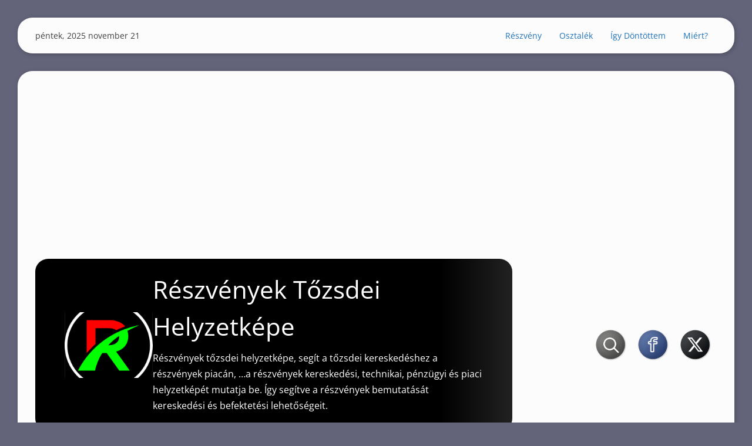

--- FILE ---
content_type: text/html; charset=UTF-8
request_url: https://helyzetkep.hu/gm-kontra-usa-autoipari-szakszervezet/
body_size: 42575
content:
<!DOCTYPE html>
<html lang="hu" prefix="og: https://ogp.me/ns#">
	<head>
		<meta charset="UTF-8">
		<meta name="viewport" content="width=device-width, initial-scale=1">
		<link rel="profile" href="http://gmpg.org/xfn/11">
		<link rel="pingback" href="https://helyzetkep.hu/xmlrpc.php">
			<style>img:is([sizes="auto" i], [sizes^="auto," i]) { contain-intrinsic-size: 3000px 1500px }</style>
	
	<!-- This site is optimized with the Yoast SEO plugin v26.4 - https://yoast.com/wordpress/plugins/seo/ -->
	<title>GM kontra USA Autóipari Szakszervezet - Részvények Tőzsdei Helyzetképe</title>
	<meta name="description" content="GM kontra USA Autóipari Szakszervezet, mely már a heti grafikonon is érezhető. Na szóval, arról van itt szó, hogy továbbra is patthelyzet van a GM-General" />
	<link rel="canonical" href="https://helyzetkep.hu/gm-kontra-usa-autoipari-szakszervezet/" />
	<meta property="og:locale" content="hu_HU" />
	<meta property="og:type" content="article" />
	<meta property="og:title" content="GM kontra USA Autóipari Szakszervezet - Részvények Tőzsdei Helyzetképe" />
	<meta property="og:description" content="GM kontra USA Autóipari Szakszervezet, mely már a heti grafikonon is érezhető. Na szóval, arról van itt szó, hogy továbbra is patthelyzet van a GM-General" />
	<meta property="og:url" content="https://helyzetkep.hu/gm-kontra-usa-autoipari-szakszervezet/" />
	<meta property="og:site_name" content="Részvények Tőzsdei Helyzetképe" />
	<meta property="article:publisher" content="https://www.facebook.com/alapokeszkozei/" />
	<meta property="article:author" content="https://www.facebook.com/alapokeszkozei/" />
	<meta property="article:published_time" content="2019-09-17T15:15:51+00:00" />
	<meta property="og:image" content="https://helyzetkep.hu/wp-content/uploads/2019/09/general-motors-sztájk.jpg" />
	<meta property="og:image:width" content="1000" />
	<meta property="og:image:height" content="600" />
	<meta property="og:image:type" content="image/jpeg" />
	<meta name="author" content="Bodor János" />
	<meta name="twitter:card" content="summary_large_image" />
	<meta name="twitter:creator" content="@tozsdeialapok" />
	<meta name="twitter:site" content="@tozsdeialapok" />
	<meta name="twitter:label1" content="Szerző:" />
	<meta name="twitter:data1" content="Bodor János" />
	<meta name="twitter:label2" content="Becsült olvasási idő" />
	<meta name="twitter:data2" content="1 perc" />
	<script type="application/ld+json" class="yoast-schema-graph">{"@context":"https://schema.org","@graph":[{"@type":"Article","@id":"https://helyzetkep.hu/gm-kontra-usa-autoipari-szakszervezet/#article","isPartOf":{"@id":"https://helyzetkep.hu/gm-kontra-usa-autoipari-szakszervezet/"},"author":{"name":"Bodor János","@id":"https://helyzetkep.hu/#/schema/person/3bc888c0ad676ce62ea6e6fb87c18906"},"headline":"GM kontra USA Autóipari Szakszervezet","datePublished":"2019-09-17T15:15:51+00:00","mainEntityOfPage":{"@id":"https://helyzetkep.hu/gm-kontra-usa-autoipari-szakszervezet/"},"wordCount":202,"commentCount":0,"publisher":{"@id":"https://helyzetkep.hu/#/schema/person/3bc888c0ad676ce62ea6e6fb87c18906"},"image":{"@id":"https://helyzetkep.hu/gm-kontra-usa-autoipari-szakszervezet/#primaryimage"},"thumbnailUrl":"https://helyzetkep.hu/wp-content/uploads/2019/09/general-motors-sztájk.jpg","keywords":["Autóipari","general motors","GM","kontra","Szakszervezet","USA"],"articleSection":["Amerikai Részvények","Autóipari Részvények","General Motors","Tartós Fogyasztási R."],"inLanguage":"hu","potentialAction":[{"@type":"CommentAction","name":"Comment","target":["https://helyzetkep.hu/gm-kontra-usa-autoipari-szakszervezet/#respond"]}]},{"@type":"WebPage","@id":"https://helyzetkep.hu/gm-kontra-usa-autoipari-szakszervezet/","url":"https://helyzetkep.hu/gm-kontra-usa-autoipari-szakszervezet/","name":"GM kontra USA Autóipari Szakszervezet - Részvények Tőzsdei Helyzetképe","isPartOf":{"@id":"https://helyzetkep.hu/#website"},"primaryImageOfPage":{"@id":"https://helyzetkep.hu/gm-kontra-usa-autoipari-szakszervezet/#primaryimage"},"image":{"@id":"https://helyzetkep.hu/gm-kontra-usa-autoipari-szakszervezet/#primaryimage"},"thumbnailUrl":"https://helyzetkep.hu/wp-content/uploads/2019/09/general-motors-sztájk.jpg","datePublished":"2019-09-17T15:15:51+00:00","description":"GM kontra USA Autóipari Szakszervezet, mely már a heti grafikonon is érezhető. Na szóval, arról van itt szó, hogy továbbra is patthelyzet van a GM-General","breadcrumb":{"@id":"https://helyzetkep.hu/gm-kontra-usa-autoipari-szakszervezet/#breadcrumb"},"inLanguage":"hu","potentialAction":[{"@type":"ReadAction","target":["https://helyzetkep.hu/gm-kontra-usa-autoipari-szakszervezet/"]}]},{"@type":"ImageObject","inLanguage":"hu","@id":"https://helyzetkep.hu/gm-kontra-usa-autoipari-szakszervezet/#primaryimage","url":"https://helyzetkep.hu/wp-content/uploads/2019/09/general-motors-sztájk.jpg","contentUrl":"https://helyzetkep.hu/wp-content/uploads/2019/09/general-motors-sztájk.jpg","width":1000,"height":600},{"@type":"BreadcrumbList","@id":"https://helyzetkep.hu/gm-kontra-usa-autoipari-szakszervezet/#breadcrumb","itemListElement":[{"@type":"ListItem","position":1,"name":"Home","item":"https://helyzetkep.hu/"},{"@type":"ListItem","position":2,"name":"GM kontra USA Autóipari Szakszervezet"}]},{"@type":"WebSite","@id":"https://helyzetkep.hu/#website","url":"https://helyzetkep.hu/","name":"Tőzsdei HelyzetKép","description":"Részvények tőzsdei helyzetképe, segít a tőzsdei kereskedéshez a részvények piacán, ...a részvények kereskedési,  technikai, pénzügyi és piaci helyzetképét mutatja be. Így segítve a részvények bemutatását kereskedési és befektetési lehetőségeit.","publisher":{"@id":"https://helyzetkep.hu/#/schema/person/3bc888c0ad676ce62ea6e6fb87c18906"},"potentialAction":[{"@type":"SearchAction","target":{"@type":"EntryPoint","urlTemplate":"https://helyzetkep.hu/?s={search_term_string}"},"query-input":{"@type":"PropertyValueSpecification","valueRequired":true,"valueName":"search_term_string"}}],"inLanguage":"hu"},{"@type":["Person","Organization"],"@id":"https://helyzetkep.hu/#/schema/person/3bc888c0ad676ce62ea6e6fb87c18906","name":"Bodor János","image":{"@type":"ImageObject","inLanguage":"hu","@id":"https://helyzetkep.hu/#/schema/person/image/","url":"https://helyzetkep.hu/wp-content/uploads/2025/06/cropped-cropped-reszveny_kereskedes_logo-scaled-1.png","contentUrl":"https://helyzetkep.hu/wp-content/uploads/2025/06/cropped-cropped-reszveny_kereskedes_logo-scaled-1.png","width":200,"height":150,"caption":"Bodor János"},"logo":{"@id":"https://helyzetkep.hu/#/schema/person/image/"},"sameAs":["https://etftozsde.hu","https://www.facebook.com/alapokeszkozei/","https://x.com/tozsdeialapok"]}]}</script>
	<!-- / Yoast SEO plugin. -->



<!-- Search Engine Optimization by Rank Math - https://rankmath.com/ -->
<title>GM kontra USA Autóipari Szakszervezet - Részvények Tőzsdei Helyzetképe</title>
<meta name="description" content="GM kontra USA Autóipari Szakszervezet, mely már a heti grafikonon is érezhető. Na szóval, arról van itt szó, hogy továbbra is patthelyzet van a GM-General"/>
<meta name="robots" content="follow, index, max-snippet:-1, max-video-preview:-1, max-image-preview:large"/>
<link rel="canonical" href="https://helyzetkep.hu/gm-kontra-usa-autoipari-szakszervezet/" />
<meta property="og:locale" content="hu_HU" />
<meta property="og:type" content="article" />
<meta property="og:title" content="GM kontra USA Autóipari Szakszervezet - Részvények Tőzsdei Helyzetképe" />
<meta property="og:description" content="GM kontra USA Autóipari Szakszervezet, mely már a heti grafikonon is érezhető. Na szóval, arról van itt szó, hogy továbbra is patthelyzet van a GM-General" />
<meta property="og:url" content="https://helyzetkep.hu/gm-kontra-usa-autoipari-szakszervezet/" />
<meta property="og:site_name" content="Részvények Tőzsdei HelyzetKépe" />
<meta property="article:author" content="https://www.facebook.com/alapokeszkozei/" />
<meta property="article:tag" content="Autóipari" />
<meta property="article:tag" content="general motors" />
<meta property="article:tag" content="GM" />
<meta property="article:tag" content="kontra" />
<meta property="article:tag" content="Szakszervezet" />
<meta property="article:tag" content="USA" />
<meta property="article:section" content="Amerikai Részvények" />
<meta property="og:image" content="https://helyzetkep.hu/wp-content/uploads/2019/09/general-motors-sztájk.jpg" />
<meta property="og:image:secure_url" content="https://helyzetkep.hu/wp-content/uploads/2019/09/general-motors-sztájk.jpg" />
<meta property="og:image:width" content="1000" />
<meta property="og:image:height" content="600" />
<meta property="og:image:alt" content="GM kontra USA Autóipari Szakszervezet" />
<meta property="og:image:type" content="image/jpeg" />
<meta property="article:published_time" content="2019-09-17T16:15:51+02:00" />
<meta name="twitter:card" content="summary_large_image" />
<meta name="twitter:title" content="GM kontra USA Autóipari Szakszervezet - Részvények Tőzsdei Helyzetképe" />
<meta name="twitter:description" content="GM kontra USA Autóipari Szakszervezet, mely már a heti grafikonon is érezhető. Na szóval, arról van itt szó, hogy továbbra is patthelyzet van a GM-General" />
<meta name="twitter:site" content="@tozsdeialapok" />
<meta name="twitter:creator" content="@tozsdeialapok" />
<meta name="twitter:image" content="https://helyzetkep.hu/wp-content/uploads/2019/09/general-motors-sztájk.jpg" />
<meta name="twitter:label1" content="Szerző:" />
<meta name="twitter:data1" content="Bodor János" />
<meta name="twitter:label2" content="Olvasási idő" />
<meta name="twitter:data2" content="Kevesebb, mint egy perc" />
<script type="application/ld+json" class="rank-math-schema">{"@context":"https://schema.org","@graph":[{"@type":["Person","Organization"],"@id":"https://helyzetkep.hu/#person","name":"R\u00e9szv\u00e9nyek T\u0151zsdei HelyzetK\u00e9pe","sameAs":["https://twitter.com/tozsdeialapok"],"logo":{"@type":"ImageObject","@id":"https://helyzetkep.hu/#logo","url":"https://helyzetkep.hu/wp-content/uploads/2025/06/cropped-cropped-reszveny_kereskedes_logo-scaled-1.png","contentUrl":"https://helyzetkep.hu/wp-content/uploads/2025/06/cropped-cropped-reszveny_kereskedes_logo-scaled-1.png","caption":"R\u00e9szv\u00e9nyek T\u0151zsdei HelyzetK\u00e9pe","inLanguage":"hu","width":"200","height":"150"},"image":{"@type":"ImageObject","@id":"https://helyzetkep.hu/#logo","url":"https://helyzetkep.hu/wp-content/uploads/2025/06/cropped-cropped-reszveny_kereskedes_logo-scaled-1.png","contentUrl":"https://helyzetkep.hu/wp-content/uploads/2025/06/cropped-cropped-reszveny_kereskedes_logo-scaled-1.png","caption":"R\u00e9szv\u00e9nyek T\u0151zsdei HelyzetK\u00e9pe","inLanguage":"hu","width":"200","height":"150"}},{"@type":"WebSite","@id":"https://helyzetkep.hu/#website","url":"https://helyzetkep.hu","name":"R\u00e9szv\u00e9nyek T\u0151zsdei HelyzetK\u00e9pe","alternateName":"R\u00e9szv\u00e9nyek T\u0151zsdei HelyzetK\u00e9pe","publisher":{"@id":"https://helyzetkep.hu/#person"},"inLanguage":"hu"},{"@type":"ImageObject","@id":"https://helyzetkep.hu/wp-content/uploads/2019/09/general-motors-szt\u00e1jk.jpg","url":"https://helyzetkep.hu/wp-content/uploads/2019/09/general-motors-szt\u00e1jk.jpg","width":"1000","height":"600","inLanguage":"hu"},{"@type":"WebPage","@id":"https://helyzetkep.hu/gm-kontra-usa-autoipari-szakszervezet/#webpage","url":"https://helyzetkep.hu/gm-kontra-usa-autoipari-szakszervezet/","name":"GM kontra USA Aut\u00f3ipari Szakszervezet - R\u00e9szv\u00e9nyek T\u0151zsdei Helyzetk\u00e9pe","datePublished":"2019-09-17T16:15:51+02:00","dateModified":"2019-09-17T16:15:51+02:00","isPartOf":{"@id":"https://helyzetkep.hu/#website"},"primaryImageOfPage":{"@id":"https://helyzetkep.hu/wp-content/uploads/2019/09/general-motors-szt\u00e1jk.jpg"},"inLanguage":"hu"},{"@type":"Person","@id":"https://helyzetkep.hu/gm-kontra-usa-autoipari-szakszervezet/#author","name":"Bodor J\u00e1nos","image":{"@type":"ImageObject","@id":"https://secure.gravatar.com/avatar/ee4d60fd0a32520ac9251bd5c845f957688d543d421062eb29f8da6250d0d421?s=96&amp;d=mm&amp;r=g","url":"https://secure.gravatar.com/avatar/ee4d60fd0a32520ac9251bd5c845f957688d543d421062eb29f8da6250d0d421?s=96&amp;d=mm&amp;r=g","caption":"Bodor J\u00e1nos","inLanguage":"hu"},"sameAs":["https://etftozsde.hu","https://www.facebook.com/alapokeszkozei/","https://twitter.com/tozsdeialapok"]},{"@type":"BlogPosting","headline":"GM kontra USA Aut\u00f3ipari Szakszervezet - R\u00e9szv\u00e9nyek T\u0151zsdei Helyzetk\u00e9pe","keywords":"GM kontra USA Aut\u00f3ipari Szakszervezet","datePublished":"2019-09-17T16:15:51+02:00","dateModified":"2019-09-17T16:15:51+02:00","author":{"@id":"https://helyzetkep.hu/gm-kontra-usa-autoipari-szakszervezet/#author","name":"Bodor J\u00e1nos"},"publisher":{"@id":"https://helyzetkep.hu/#person"},"description":"GM kontra USA Aut\u00f3ipari Szakszervezet, mely m\u00e1r a heti grafikonon is \u00e9rezhet\u0151. Na sz\u00f3val, arr\u00f3l van itt sz\u00f3, hogy tov\u00e1bbra is patthelyzet van a GM-General","name":"GM kontra USA Aut\u00f3ipari Szakszervezet - R\u00e9szv\u00e9nyek T\u0151zsdei Helyzetk\u00e9pe","@id":"https://helyzetkep.hu/gm-kontra-usa-autoipari-szakszervezet/#richSnippet","isPartOf":{"@id":"https://helyzetkep.hu/gm-kontra-usa-autoipari-szakszervezet/#webpage"},"image":{"@id":"https://helyzetkep.hu/wp-content/uploads/2019/09/general-motors-szt\u00e1jk.jpg"},"inLanguage":"hu","mainEntityOfPage":{"@id":"https://helyzetkep.hu/gm-kontra-usa-autoipari-szakszervezet/#webpage"}}]}</script>
<!-- /Rank Math WordPress SEO plugin -->

<link rel='dns-prefetch' href='//static.addtoany.com' />
<link rel='dns-prefetch' href='//stats.wp.com' />
<link rel='dns-prefetch' href='//v0.wordpress.com' />
<link rel='dns-prefetch' href='//jetpack.wordpress.com' />
<link rel='dns-prefetch' href='//s0.wp.com' />
<link rel='dns-prefetch' href='//public-api.wordpress.com' />
<link rel='dns-prefetch' href='//0.gravatar.com' />
<link rel='dns-prefetch' href='//1.gravatar.com' />
<link rel='dns-prefetch' href='//2.gravatar.com' />
<link rel='preconnect' href='//c0.wp.com' />
<link rel="alternate" type="application/rss+xml" title="Részvények Tőzsdei Helyzetképe &raquo; hírcsatorna" href="https://helyzetkep.hu/feed/" />
<link rel="alternate" type="application/rss+xml" title="Részvények Tőzsdei Helyzetképe &raquo; hozzászólás hírcsatorna" href="https://helyzetkep.hu/comments/feed/" />
<link rel="alternate" type="application/rss+xml" title="Részvények Tőzsdei Helyzetképe &raquo; GM kontra USA Autóipari Szakszervezet hozzászólás hírcsatorna" href="https://helyzetkep.hu/gm-kontra-usa-autoipari-szakszervezet/feed/" />
		<!-- This site uses the Google Analytics by MonsterInsights plugin v9.10.0 - Using Analytics tracking - https://www.monsterinsights.com/ -->
		<!-- Note: MonsterInsights is not currently configured on this site. The site owner needs to authenticate with Google Analytics in the MonsterInsights settings panel. -->
					<!-- No tracking code set -->
				<!-- / Google Analytics by MonsterInsights -->
		
<link rel='stylesheet' id='jetpack_related-posts-css' href='https://c0.wp.com/p/jetpack/15.2/modules/related-posts/related-posts.css' media='all' />
<link rel='stylesheet' id='badoblog-style-general-css' href='https://helyzetkep.hu/wp-content/themes/bado-blog/style.css?ver=1.4.10' media='all' />
<link rel='stylesheet' id='badoblog-style-custom-css' href='https://helyzetkep.hu/wp-content/themes/bado-blog/css/custom-style.css?ver=1.4.10' media='all' />
<style id='badoblog-style-custom-inline-css'>

      button,input[type="button"],
      input[type="reset"],
      input[type="submit"],
      .badoblog-css-mega-menu > ul > li,
      .badoblog-css-mega-menu > ul > li > ul > li > ul > li > ul > li:before,
      a.badoblog-css-more-link,
      #comments .reply a,
      .badoblog-css-sitemap-pagi a,
      .badoblog-css-post-meta-data-tax a,
      .badoblog-css-cat-meta-tax-cat a {
        background: #66d617;
      }
      [id="badoblog-id-nav-top-mobile-toggle"]:checked ~ .badoblog-css-nav-top-mobile > .badoblog-css-nav-top-mobile-title > .badoblog-css-nav-top-mobile-toggle:after,
      .widget_categories li:before,
      .widget_archive li:before,
      .widget_recent_entries li:before,
      .badoblog-css-sitemap-cat li:before,
      .badoblog-css-search-top-bar .badoblog-css-top-search-button,
      .icon-autor-post-meta::before,
      .icon-calendar-post-meta::before,
      .icon-spinner-post-meta::before,
      .icon-bubble-post-meta::before,
      .icon-clock-post-meta::before,
      .icon-eye-post-meta::before,
      .icon-cat-post-meta::before,
      .icon-tag-post-meta::before {
        color: #66d617;
      }
      .badoblog-css-site-brand-banner,
      .badoblog-css-mega-menu > ul > li > ul,
      .search-wrap input[type="text"],
      input[type="text"],
      input[type="email"],
      input[type="url"],
      input[type="password"],
      input[type="number"],
      input[type="tel"],
      input[type="range"],
      input[type="date"],
      input[type="month"],
      input[type="week"],
      input[type="time"],
      input[type="datetime"],
      input[type="datetime-local"],
      input[type="color"],
      .site input[type="search"],
      .widget select,
      textarea,
      select,
      a:focus img,
      .badoblog-css-mod-pp-content .wp-block-post-comments-form input:not([type=submit]):not([type=checkbox]),
      .badoblog-css-mod-pp-content .wp-block-post-comments-form textarea,
      .badoblog-css-sitemap-pagi span.current,
      .badoblog-css-top-bar,
      .badoblog-css-nav-top-mobile-title,
      .badoblog-css-mega-menu > ul > li > ul > li a,
      .widget_block .wp-block-quote,
      .chosen-container div.chosen-drop,
      .chosen-container-single a.chosen-single,
      .chosen-container-active.chosen-with-drop a.chosen-single {
        border-color: #66d617;
      }
      a:focus {
        outline-color: #66d617;
      }
      @supports selector(:focus-visible) {
        a:focus {
          outline: none;
        }
        a:focus-visible {
          outline: 2px solid #66d617;
        }
        a:focus img {
          border: none;
        }
        a:focus-visible img {
          border: 1px solid #66d617;
        }
      }
    
      .badoblog-css-np-post,
      .badoblog-css-bio-post-box h2,
      .badoblog-css-site-footer,
      .badoblog-css-site-footer textarea,
      .badoblog-css-site-footer select,
      .badoblog-css-site-footer pre,
      .badoblog-css-site-footer input[type="text"],
      .badoblog-css-site-footer input[type="email"],
      .badoblog-css-site-footer input[type="url"],
      .badoblog-css-site-footer input[type="password"],
      .badoblog-css-site-footer input[type="search"],
      .badoblog-css-site-footer input[type="number"],
      .badoblog-css-site-footer input[type="tel"],
      .badoblog-css-site-footer input[type="range"],
      .badoblog-css-site-footer input[type="date"],
      .badoblog-css-site-footer input[type="month"],
      .badoblog-css-site-footer input[type="week"],
      .badoblog-css-site-footer input[type="time"],
      .badoblog-css-site-footer input[type="datetime"],
      .badoblog-css-site-footer input[type="datetime-local"],
      .badoblog-css-site-footer input[type="color"],
      .badoblog-css-site-footer .widget_search input[type="text"],
      .badoblog-css-site-footer .widget_block .wp-block-code,
      .badoblog-css-site-footer .widget_block .wp-block-verse,
      .badoblog-css-site-footer .chosen-container div.chosen-drop,
      .badoblog-css-site-footer .chosen-container-single a.chosen-single,
      .badoblog-css-home-five-grid-box,
      .badoblog-css-home-narrow-grid-column:hover {
        background: #000000;
      }
    
      .badoblog-css-np-post,
      .badoblog-css-site-footer,
      .badoblog-css-site-footer a,
      .badoblog-css-site-footer li,
      .badoblog-css-site-footer h2,
      .badoblog-css-site-footer input[type="text"],
      .badoblog-css-site-footer input[type="email"],
      .badoblog-css-site-footer input[type="url"],
      .badoblog-css-site-footer input[type="password"],
      .badoblog-css-site-footer input[type="search"],
      .badoblog-css-site-footer input[type="number"],
      .badoblog-css-site-footer input[type="tel"],
      .badoblog-css-site-footer input[type="range"],
      .badoblog-css-site-footer input[type="date"],
      .badoblog-css-site-footer input[type="month"],
      .badoblog-css-site-footer input[type="week"],
      .badoblog-css-site-footer input[type="time"],
      .badoblog-css-site-footer input[type="datetime"],
      .badoblog-css-site-footer input[type="datetime-local"],
      .badoblog-css-site-footer input[type="color"], 
      .badoblog-css-site-footer textarea,
      .badoblog-css-site-footer figcaption.wp-element-caption,
      .badoblog-css-site-footer .wp-block-calendar table caption,
      .badoblog-css-site-footer .wp-block-calendar table tbody,
      .badoblog-css-site-footer [class^="wp-block-"] figcaption,
      .badoblog-css-site-footer .blocks-gallery-caption,
      .badoblog-css-site-footer .chosen-container-single .chosen-single span,
      .badoblog-css-site-title,
      .badoblog-css-site-title a,
      .badoblog-css-site-description,
      .badoblog-css-breadcrumbs,
      .badoblog-css-breadcrumbs a,
      .badoblog-css-home-narrow-grid-column:hover .badoblog-css-home-narrow-grid-column-h h2 {
        color: #ffffff;
      }
    
      .badoblog-css-full-max-width #page {
        max-width: 1700px;
      }
    
      .badoblog-css-full-max-width .badoblog-css-mega-menu,
      .badoblog-css-full-max-width .badoblog-css-mega-menu-container,
      .badoblog-css-full-max-width .badoblog-css-site-footer-container {
        max-width: 1640px;
      }
    
      @media (max-width: 1717px) {
        .badoblog-css-full-max-width .badoblog-css-mega-menu-container {
          max-width: none;
          left: 0;
          right: 0;
        }
      }
    
      .badoblog-css-site-brand-bottom-box {
        background: linear-gradient(90deg, #000 -200%, #000000 85%,rgba(0,0,0, 0) 200%);
      }
    
          .badoblog-css-site-brand-bottom-box {
            align-items: center;
          }
        
        article.badoblog-css-cat-grid:hover .badoblog-css-cat-thumbnail img {
          transform: scale(1.07);
        }
      
      .icon-autor-cat-meta::before,
      .icon-calendar-cat-meta::before,
      .icon-spinner-cat-meta::before,
      .icon-bubble-cat-meta::before,
      .icon-clock-cat-meta::before,
      .icon-eye-cat-meta::before {
        color: #66d617;
      }
    
          .badoblog-css-cat-meta-box {
            border-bottom: 1px solid #66d617;
          }
        
      .badoblog-css-entry-meta {
        margin-top: 10px;
      }
      .badoblog-css-cat-meta-boxs {
        column-gap: 12px;
        row-gap: 10px;
      }
    
          .nav-links a {
            background: #66d617;
            color: #fffffc;
          }
          .nav-links a:hover {
            box-shadow: 0 0.1em 0.4em rgba(0, 0, 0, 0.5);
            color: #fffffc;
          }
          .nav-links span.current {
            border: 1px solid #66d617;
          }
        
          .nav-links {
            justify-content: center;
          }
        
        .badoblog-css-post-meta-boxs {
          justify-content: center;
        }
      
        .badoblog-css-post-meta-box {
          position: relative;
        }
        .badoblog-css-post-meta-box::after {
          content: attr(data-info);
          display: inline;
          position: absolute;
          top: 100px;
          left: -25px;
          opacity: 0;
          width: 180px;
          font-size: 14px;
          line-height: 1.5;
          padding: 10px 12px 12px 15px;
          background: rgba(0,0,0,0.7);
          border-radius: 15px;
          color: #fff;
          pointer-events: none;
          transition: opacity 250ms, top 250ms;
        }
        /* We are making the tooltip smaller because it moves the site frame if there is no sidebar on the right */
        .badoblog-css-left-sidebar .badoblog-css-post-meta-box::after {
          width: 120px;
        }
        .badoblog-css-post-meta-box::before {
          content: "";
          display: block;
          position: absolute;
          top: 100px;
          left: 15px;
          opacity: 0;
          width: 0; height: 0;
          border: solid transparent 5px;
          border-bottom-color: rgba(0,0,0,0.7);
          transition: opacity 250ms, top 250ms;
        }
        .badoblog-css-post-meta-box:hover {
          z-index: 2;
        }
        .badoblog-css-post-meta-box:hover::after {
          top: 37px;
          left: -25px;
          opacity: 1;
        }
        .badoblog-css-post-meta-box:hover::before {
          top: 27px;
          left: 15px;
          opacity: 1;
        }
        @media (max-width: 960px) {
          .badoblog-css-post-meta-box::after {
            width: 115px;
            font-size: 12px;
          }
        }
      
        .badoblog-css-post-tax-cat {
          font-size: 16px;
        }
        .icon-cat-post-meta::before {
          font-size: 16px;
          line-height: 1.4;
        }
        .badoblog-css-post-tax-cat .badoblog-css-post-meta-data-tax a {
          padding: 10px 20px;
        }
        .badoblog-css-post-thumbnail .label-taxonomy .badoblog-css-post-meta-data-tax {
          padding: 10px 10px 10px 20px;
        }
      
          .badoblog-css-post-tax-cat .badoblog-css-post-meta-data-tax-ul a:before {
            content: '\e916';
          }
        
        .badoblog-css-post-tax-tag {
          font-size: 16px;
        }
        .icon-tag-post-meta::before {
          font-size: 16px;
          line-height: 1.4;
        }
        .badoblog-css-post-tax-tag .badoblog-css-post-meta-data-tax a {
          padding: 10px 20px;
        }
      
      .badoblog-css-mod-pp-content ul > li::marker {
        color: #66d617;
      }
    
      .badoblog-css-mod-pp-content ul li {
        padding-left: 3px;
      }
    
          .badoblog-css-mod-pp-content ul > li {
            list-style-type: disc;
          }
        
      .badoblog-css-mod-pp-content ol {
        padding-left: 25px;
      }
      .badoblog-css-mod-pp-content ol > li > ul {
        padding-left: 62px;
      }
      .badoblog-css-mod-pp-content ol > li > ol {
        padding-left: 45px;
      }
    
        .badoblog-css-mod-pp-content ol > li:before {
          content: "";
          margin-right: 5px;
        }
        .badoblog-css-mod-pp-content ol > li::marker {
          color: #66d617;
        }
      
          .badoblog-css-mod-pp-content ol > li {
            list-style: decimal inside;
          }
      
      .badoblog-css-mod-pp-content .wp-block-quote {
        border-left: none;
      }
    
        .badoblog-css-mod-pp-content > blockquote {
          display: flex;
          flex-wrap: wrap;
          align-items: center;
        }
        .badoblog-css-mod-pp-content > blockquote::before {
          font-family: "icomoon";
          text-rendering: auto;
          padding: 0 .5em;
          content: "\e977";
          color: inherit;
          font-size: 36px;
          line-height: 1.5;
        }
      
          .badoblog-css-mod-pp-content > blockquote {
            flex-direction: column;
            text-align: center;
          }
        
      @media screen and (max-width: 600px) {
        #wpadminbar {
          position: fixed;
        }
      }
    
      @media (max-width: 700px) {
        .badoblog-css-top-bar {
          flex-direction: row;
        }
        .badoblog-css-top-left,
        .badoblog-css-top-menu {
          width: 50%;
          margin: 0;
        }
      }
      @media (max-width: 400px) {
        .badoblog-css-top-menu {
          width: 100%;
        }
      }
    
      .badoblog-css-breadcrumbs {
        background: linear-gradient(90deg, #000 -200%, #000000 85%,rgba(0,0,0, 0) 200%);
      }
    
        .badoblog-css-site-brand-soc {
          min-width: 150px;
        }
      
      .badoblog-css-soc-top-box-anime img {
        width: 54px;
        height: 54px;
      }
    
          .badoblog-css-soc-top-box {
            gap: 0;
          }
          .badoblog-css-soc-top-box-anime img {
            background: rgba(0,0,0, 0);
          }
          .badoblog-css-soc-top-box-child {
            border: 1px solid rgba(0,0,0, 0);
            padding: 8px;
          }
          .badoblog-css-soc-top-box-child:hover {
            border: 1px solid #66d617;
            border-radius: 50% 50% 50% 50%;
          }
        
    #secondary {
      padding: 25px;
    }
    .badoblog-css-widget-area .widget:not(.widget_block),
    .badoblog-css-widget-area .widget_block.widget-block-box {
      padding: 15px;
    }
    .widget .dmcwzaf-css-widget-bulk-post-1 {
      grid-template-columns: repeat(auto-fill, minmax(0, 82px));
    }
    .widget .dmcwzaf-css-widget-bulk-post-2 {
      grid-template-columns: repeat(auto-fill, minmax(0, 129px));
    }
  
        .badoblog-css-widget-area .widget:not(.widget_block),
        .badoblog-css-widget-area .widget_block.widget-block-box {
          border: 1px solid #66d617;
          padding: 14px;
        }
      
    .badoblog-css-widget-area .widget .widget-title,
    .badoblog-css-widget-area .ab-sup-widget-block .wp-block-heading {
      color: #ffffff;
    }
  
        .badoblog-css-widget-area .widget .widget-title,
        .badoblog-css-widget-area .ab-sup-widget-block .wp-block-heading {
          border-left: 4px solid #66d617;
        }
        .badoblog-css-widget-area .widget .widget-title,
        .badoblog-css-widget-area .ab-sup-widget-block .wp-block-heading {
          padding: 8px 14px;
        }
      
        .badoblog-css-widget-area .widget .widget-title,
        .badoblog-css-widget-area .ab-sup-widget-block .wp-block-heading {
          background: linear-gradient(90deg, #000 -200%, #000000 85%,rgba(0,0,0, 0) 200%);
        }
      
      .badoblog-css-widget-area .widget .widget-title,
      .badoblog-css-widget-area .ab-sup-widget-block .wp-block-heading {
        padding: 20px;
      }
    
        .widget:not(.widget_block).widget_recent_entries li:before,
        .widget:not(.widget_block).widget_pages li:before,
        .ab-sup-widget-block .wp-block-page-list li:before,
        .ab-sup-widget-block .wp-block-latest-posts li:before {
          font-family: "icomoon";
          content: "\e926";
          text-rendering: auto;
          color: #66d617;
        }
        .widget:not(.widget_block).widget_recent_entries li:before {
          margin-right: 5px;
        }
        .widget:not(.widget_block).widget_pages li:before,
        .ab-sup-widget-block .wp-block-page-list li:before,
        .ab-sup-widget-block .wp-block-latest-posts li:before {
          margin-right: 10px;
        }
      
      .widget:not(.widget_block).widget_categories li:before,
      .ab-sup-widget-block.widget_categories li:before {
        font-family: 'icomoon';
        text-rendering: auto;
        content: '\f115';
        margin-right: 8px;
        color: #66d617;
      }
    
      .widget:not(.widget_block).widget_archive li:before,
      .ab-sup-widget-block.widget_archive li:before {
        font-family: 'icomoon';
        text-rendering: auto;
        content: '\e920';
        margin-right: 8px;
        color: #66d617;
      }
    
        .widget.widget_nav_menu a {
          display: flex;
          align-items: center;
        }
        .widget.widget_nav_menu a:before {
          content: "\e929";
          font-family: "icomoon";
          text-rendering: auto;
          margin-right: 8px;
          color: #66d617;
          display: flex;
        }
      
    .badoblog-css-site-footer,
    .badoblog-css-site-footer textarea,
    .badoblog-css-site-footer select,
    .badoblog-css-site-footer pre,
    .badoblog-css-site-footer input[type="text"],
    .badoblog-css-site-footer input[type="email"],
    .badoblog-css-site-footer input[type="url"],
    .badoblog-css-site-footer input[type="password"],
    .badoblog-css-site-footer input[type="search"],
    .badoblog-css-site-footer input[type="number"],
    .badoblog-css-site-footer input[type="tel"],
    .badoblog-css-site-footer input[type="range"],
    .badoblog-css-site-footer input[type="date"],
    .badoblog-css-site-footer input[type="month"],
    .badoblog-css-site-footer input[type="week"],
    .badoblog-css-site-footer input[type="time"],
    .badoblog-css-site-footer input[type="datetime"],
    .badoblog-css-site-footer input[type="datetime-local"],
    .badoblog-css-site-footer input[type="color"],
    .badoblog-css-site-footer .widget_search input[type="text"],
    .badoblog-css-site-footer .widget_block .wp-block-code,
    .badoblog-css-site-footer .widget_block .wp-block-verse,
    .badoblog-css-site-footer .chosen-container div.chosen-drop,
    .badoblog-css-site-footer .chosen-container-single a.chosen-single {
      background: #000000;
    }
  
    .badoblog-css-site-footer,
    .badoblog-css-site-footer li,
    .badoblog-css-site-footer h2,
    .badoblog-css-site-footer input[type="text"],
    .badoblog-css-site-footer input[type="email"],
    .badoblog-css-site-footer input[type="url"],
    .badoblog-css-site-footer input[type="password"],
    .badoblog-css-site-footer input[type="search"],
    .badoblog-css-site-footer input[type="number"],
    .badoblog-css-site-footer input[type="tel"],
    .badoblog-css-site-footer input[type="range"],
    .badoblog-css-site-footer input[type="date"],
    .badoblog-css-site-footer input[type="month"],
    .badoblog-css-site-footer input[type="week"],
    .badoblog-css-site-footer input[type="time"],
    .badoblog-css-site-footer input[type="datetime"],
    .badoblog-css-site-footer input[type="datetime-local"],
    .badoblog-css-site-footer input[type="color"], 
    .badoblog-css-site-footer textarea,
    .badoblog-css-site-footer figcaption.wp-element-caption,
    .badoblog-css-site-footer .wp-block-calendar table caption,
    .badoblog-css-site-footer .wp-block-calendar table tbody,
    .badoblog-css-site-footer [class^="wp-block-"] figcaption,
    .badoblog-css-site-footer .blocks-gallery-caption,
    .badoblog-css-site-footer .chosen-container-single .chosen-single span {
      color: #ffffff;
    }
  
      .badoblog-css-site-footer a {
        color: #ffffff;
      }
    
    .badoblog-css-site-footer button,
    .badoblog-css-site-footer input[type="button"],
    .badoblog-css-site-footer input[type="reset"],
    .badoblog-css-site-footer input[type="submit"],
    .badoblog-css-site-footer .widget-title::after,
    .badoblog-css-site-footer .ab-sup-widget-block .wp-block-heading::after {
      background: #66d617;
    }
    .badoblog-css-site-footer .widget.widget_categories li:before,
    .badoblog-css-site-footer .widget.widget_archive li:before,
    .badoblog-css-site-footer .widget.widget_recent_entries li:before,
    .badoblog-css-site-footer .widget.widget_pages li:before,
    .badoblog-css-site-footer .widget .wp-block-page-list li:before,
    .badoblog-css-site-footer .widget.widget_recent_entries li::marker,
    .badoblog-css-site-footer .widget.widget_pages li::marker,
    .badoblog-css-site-footer .widget .wp-block-page-list li::marker,
    .badoblog-css-site-footer .widget.widget_nav_menu a:before,
    .badoblog-css-site-footer .widget.widget_nav_menu li::marker {
      color: #66d617;
    }
    .badoblog-css-site-footer .widget_search input[type="text"],
    .badoblog-css-site-footer input[type="text"],
    .badoblog-css-site-footer input[type="email"],
    .badoblog-css-site-footer input[type="url"],
    .badoblog-css-site-footer input[type="password"],
    .badoblog-css-site-footer input[type="search"],
    .badoblog-css-site-footer input[type="number"],
    .badoblog-css-site-footer input[type="tel"],
    .badoblog-css-site-footer input[type="range"],
    .badoblog-css-site-footer input[type="date"],
    .badoblog-css-site-footer input[type="month"],
    .badoblog-css-site-footer input[type="week"],
    .badoblog-css-site-footer input[type="time"],
    .badoblog-css-site-footer input[type="datetime"],
    .badoblog-css-site-footer input[type="datetime-local"],
    .badoblog-css-site-footer input[type="color"],
    .badoblog-css-site-footer select,
    .badoblog-css-site-footer textarea,
    .badoblog-css-site-footer .widget-title,
    .badoblog-css-site-footer .ab-sup-widget-block .wp-block-heading,
    .badoblog-css-site-footer .widget_block .wp-block-quote,
    .badoblog-css-site-footer .widget.widget_recent_entries a,
    .badoblog-css-site-footer .widget.widget_pages a,
    .badoblog-css-site-footer .widget .wp-block-page-list a,
    .badoblog-css-site-footer .widget.widget_categories a,
    .badoblog-css-site-footer .widget.widget_archive a,
    .badoblog-css-site-footer .chosen-container div.chosen-drop {
      border-color: #66d617;
    }
  
    .badoblog-css-footer-widgets .widget-title,
    .badoblog-css-footer-widgets .ab-sup-widget-block .wp-block-heading {
      color: #ffffff;
    }
  
        .badoblog-css-footer-widgets .widget .widget-title,
        .badoblog-css-footer-widgets .ab-sup-widget-block .wp-block-heading {
          border-left: 4px solid #66d617;
          background: rgba(0,0,0,0.05);
          padding: 8px 14px;
        }
      

      [class^="badoblog-css-footer-widget-"] {
        width: 30%;
      }
      @media (max-width: 1150px) {
        .badoblog-css-footer-widgets {
          flex-wrap: nowrap;
        }
        .badoblog-css-footer-widgets .widget {
          margin: 0 20px 25px 20px;
        }
      }
      @media (max-width: 800px) {
        .badoblog-css-footer-widgets {
          flex-direction: column;
          align-items: center;
        }
        [class^="badoblog-css-footer-widget-"] {
          width: 100%;
        }
      }
      @media (max-width: 400px) {
        .badoblog-css-footer-widgets .widget {
          margin: 0 0 25px 0;
        }
      }
    
</style>
<link rel='stylesheet' id='badoblog-style-jetpack-css' href='https://helyzetkep.hu/wp-content/themes/bado-blog/css/adaptation/jetpack-style.css?ver=1.4.10' media='all' />
<link rel='stylesheet' id='badoblog-style-chosen-mod-css' href='https://helyzetkep.hu/wp-content/themes/bado-blog/css/chosen/chosen-mod.css?ver=1.4.10' media='all' />
<style id='wp-emoji-styles-inline-css'>

	img.wp-smiley, img.emoji {
		display: inline !important;
		border: none !important;
		box-shadow: none !important;
		height: 1em !important;
		width: 1em !important;
		margin: 0 0.07em !important;
		vertical-align: -0.1em !important;
		background: none !important;
		padding: 0 !important;
	}
</style>
<link rel='stylesheet' id='wp-block-library-css' href='https://c0.wp.com/c/6.8.3/wp-includes/css/dist/block-library/style.min.css' media='all' />
<style id='wp-block-library-theme-inline-css'>
.wp-block-audio :where(figcaption){color:#555;font-size:13px;text-align:center}.is-dark-theme .wp-block-audio :where(figcaption){color:#ffffffa6}.wp-block-audio{margin:0 0 1em}.wp-block-code{border:1px solid #ccc;border-radius:4px;font-family:Menlo,Consolas,monaco,monospace;padding:.8em 1em}.wp-block-embed :where(figcaption){color:#555;font-size:13px;text-align:center}.is-dark-theme .wp-block-embed :where(figcaption){color:#ffffffa6}.wp-block-embed{margin:0 0 1em}.blocks-gallery-caption{color:#555;font-size:13px;text-align:center}.is-dark-theme .blocks-gallery-caption{color:#ffffffa6}:root :where(.wp-block-image figcaption){color:#555;font-size:13px;text-align:center}.is-dark-theme :root :where(.wp-block-image figcaption){color:#ffffffa6}.wp-block-image{margin:0 0 1em}.wp-block-pullquote{border-bottom:4px solid;border-top:4px solid;color:currentColor;margin-bottom:1.75em}.wp-block-pullquote cite,.wp-block-pullquote footer,.wp-block-pullquote__citation{color:currentColor;font-size:.8125em;font-style:normal;text-transform:uppercase}.wp-block-quote{border-left:.25em solid;margin:0 0 1.75em;padding-left:1em}.wp-block-quote cite,.wp-block-quote footer{color:currentColor;font-size:.8125em;font-style:normal;position:relative}.wp-block-quote:where(.has-text-align-right){border-left:none;border-right:.25em solid;padding-left:0;padding-right:1em}.wp-block-quote:where(.has-text-align-center){border:none;padding-left:0}.wp-block-quote.is-large,.wp-block-quote.is-style-large,.wp-block-quote:where(.is-style-plain){border:none}.wp-block-search .wp-block-search__label{font-weight:700}.wp-block-search__button{border:1px solid #ccc;padding:.375em .625em}:where(.wp-block-group.has-background){padding:1.25em 2.375em}.wp-block-separator.has-css-opacity{opacity:.4}.wp-block-separator{border:none;border-bottom:2px solid;margin-left:auto;margin-right:auto}.wp-block-separator.has-alpha-channel-opacity{opacity:1}.wp-block-separator:not(.is-style-wide):not(.is-style-dots){width:100px}.wp-block-separator.has-background:not(.is-style-dots){border-bottom:none;height:1px}.wp-block-separator.has-background:not(.is-style-wide):not(.is-style-dots){height:2px}.wp-block-table{margin:0 0 1em}.wp-block-table td,.wp-block-table th{word-break:normal}.wp-block-table :where(figcaption){color:#555;font-size:13px;text-align:center}.is-dark-theme .wp-block-table :where(figcaption){color:#ffffffa6}.wp-block-video :where(figcaption){color:#555;font-size:13px;text-align:center}.is-dark-theme .wp-block-video :where(figcaption){color:#ffffffa6}.wp-block-video{margin:0 0 1em}:root :where(.wp-block-template-part.has-background){margin-bottom:0;margin-top:0;padding:1.25em 2.375em}
</style>
<style id='classic-theme-styles-inline-css'>
/*! This file is auto-generated */
.wp-block-button__link{color:#fff;background-color:#32373c;border-radius:9999px;box-shadow:none;text-decoration:none;padding:calc(.667em + 2px) calc(1.333em + 2px);font-size:1.125em}.wp-block-file__button{background:#32373c;color:#fff;text-decoration:none}
</style>
<link rel='stylesheet' id='mediaelement-css' href='https://c0.wp.com/c/6.8.3/wp-includes/js/mediaelement/mediaelementplayer-legacy.min.css' media='all' />
<link rel='stylesheet' id='wp-mediaelement-css' href='https://c0.wp.com/c/6.8.3/wp-includes/js/mediaelement/wp-mediaelement.min.css' media='all' />
<style id='jetpack-sharing-buttons-style-inline-css'>
.jetpack-sharing-buttons__services-list{display:flex;flex-direction:row;flex-wrap:wrap;gap:0;list-style-type:none;margin:5px;padding:0}.jetpack-sharing-buttons__services-list.has-small-icon-size{font-size:12px}.jetpack-sharing-buttons__services-list.has-normal-icon-size{font-size:16px}.jetpack-sharing-buttons__services-list.has-large-icon-size{font-size:24px}.jetpack-sharing-buttons__services-list.has-huge-icon-size{font-size:36px}@media print{.jetpack-sharing-buttons__services-list{display:none!important}}.editor-styles-wrapper .wp-block-jetpack-sharing-buttons{gap:0;padding-inline-start:0}ul.jetpack-sharing-buttons__services-list.has-background{padding:1.25em 2.375em}
</style>
<style id='global-styles-inline-css'>
:root{--wp--preset--aspect-ratio--square: 1;--wp--preset--aspect-ratio--4-3: 4/3;--wp--preset--aspect-ratio--3-4: 3/4;--wp--preset--aspect-ratio--3-2: 3/2;--wp--preset--aspect-ratio--2-3: 2/3;--wp--preset--aspect-ratio--16-9: 16/9;--wp--preset--aspect-ratio--9-16: 9/16;--wp--preset--color--black: #000000;--wp--preset--color--cyan-bluish-gray: #abb8c3;--wp--preset--color--white: #ffffff;--wp--preset--color--pale-pink: #f78da7;--wp--preset--color--vivid-red: #cf2e2e;--wp--preset--color--luminous-vivid-orange: #ff6900;--wp--preset--color--luminous-vivid-amber: #fcb900;--wp--preset--color--light-green-cyan: #7bdcb5;--wp--preset--color--vivid-green-cyan: #00d084;--wp--preset--color--pale-cyan-blue: #8ed1fc;--wp--preset--color--vivid-cyan-blue: #0693e3;--wp--preset--color--vivid-purple: #9b51e0;--wp--preset--gradient--vivid-cyan-blue-to-vivid-purple: linear-gradient(135deg,rgba(6,147,227,1) 0%,rgb(155,81,224) 100%);--wp--preset--gradient--light-green-cyan-to-vivid-green-cyan: linear-gradient(135deg,rgb(122,220,180) 0%,rgb(0,208,130) 100%);--wp--preset--gradient--luminous-vivid-amber-to-luminous-vivid-orange: linear-gradient(135deg,rgba(252,185,0,1) 0%,rgba(255,105,0,1) 100%);--wp--preset--gradient--luminous-vivid-orange-to-vivid-red: linear-gradient(135deg,rgba(255,105,0,1) 0%,rgb(207,46,46) 100%);--wp--preset--gradient--very-light-gray-to-cyan-bluish-gray: linear-gradient(135deg,rgb(238,238,238) 0%,rgb(169,184,195) 100%);--wp--preset--gradient--cool-to-warm-spectrum: linear-gradient(135deg,rgb(74,234,220) 0%,rgb(151,120,209) 20%,rgb(207,42,186) 40%,rgb(238,44,130) 60%,rgb(251,105,98) 80%,rgb(254,248,76) 100%);--wp--preset--gradient--blush-light-purple: linear-gradient(135deg,rgb(255,206,236) 0%,rgb(152,150,240) 100%);--wp--preset--gradient--blush-bordeaux: linear-gradient(135deg,rgb(254,205,165) 0%,rgb(254,45,45) 50%,rgb(107,0,62) 100%);--wp--preset--gradient--luminous-dusk: linear-gradient(135deg,rgb(255,203,112) 0%,rgb(199,81,192) 50%,rgb(65,88,208) 100%);--wp--preset--gradient--pale-ocean: linear-gradient(135deg,rgb(255,245,203) 0%,rgb(182,227,212) 50%,rgb(51,167,181) 100%);--wp--preset--gradient--electric-grass: linear-gradient(135deg,rgb(202,248,128) 0%,rgb(113,206,126) 100%);--wp--preset--gradient--midnight: linear-gradient(135deg,rgb(2,3,129) 0%,rgb(40,116,252) 100%);--wp--preset--font-size--small: 13px;--wp--preset--font-size--medium: 20px;--wp--preset--font-size--large: 36px;--wp--preset--font-size--x-large: 42px;--wp--preset--spacing--20: 0.44rem;--wp--preset--spacing--30: 0.67rem;--wp--preset--spacing--40: 1rem;--wp--preset--spacing--50: 1.5rem;--wp--preset--spacing--60: 2.25rem;--wp--preset--spacing--70: 3.38rem;--wp--preset--spacing--80: 5.06rem;--wp--preset--shadow--natural: 6px 6px 9px rgba(0, 0, 0, 0.2);--wp--preset--shadow--deep: 12px 12px 50px rgba(0, 0, 0, 0.4);--wp--preset--shadow--sharp: 6px 6px 0px rgba(0, 0, 0, 0.2);--wp--preset--shadow--outlined: 6px 6px 0px -3px rgba(255, 255, 255, 1), 6px 6px rgba(0, 0, 0, 1);--wp--preset--shadow--crisp: 6px 6px 0px rgba(0, 0, 0, 1);}:where(.is-layout-flex){gap: 0.5em;}:where(.is-layout-grid){gap: 0.5em;}body .is-layout-flex{display: flex;}.is-layout-flex{flex-wrap: wrap;align-items: center;}.is-layout-flex > :is(*, div){margin: 0;}body .is-layout-grid{display: grid;}.is-layout-grid > :is(*, div){margin: 0;}:where(.wp-block-columns.is-layout-flex){gap: 2em;}:where(.wp-block-columns.is-layout-grid){gap: 2em;}:where(.wp-block-post-template.is-layout-flex){gap: 1.25em;}:where(.wp-block-post-template.is-layout-grid){gap: 1.25em;}.has-black-color{color: var(--wp--preset--color--black) !important;}.has-cyan-bluish-gray-color{color: var(--wp--preset--color--cyan-bluish-gray) !important;}.has-white-color{color: var(--wp--preset--color--white) !important;}.has-pale-pink-color{color: var(--wp--preset--color--pale-pink) !important;}.has-vivid-red-color{color: var(--wp--preset--color--vivid-red) !important;}.has-luminous-vivid-orange-color{color: var(--wp--preset--color--luminous-vivid-orange) !important;}.has-luminous-vivid-amber-color{color: var(--wp--preset--color--luminous-vivid-amber) !important;}.has-light-green-cyan-color{color: var(--wp--preset--color--light-green-cyan) !important;}.has-vivid-green-cyan-color{color: var(--wp--preset--color--vivid-green-cyan) !important;}.has-pale-cyan-blue-color{color: var(--wp--preset--color--pale-cyan-blue) !important;}.has-vivid-cyan-blue-color{color: var(--wp--preset--color--vivid-cyan-blue) !important;}.has-vivid-purple-color{color: var(--wp--preset--color--vivid-purple) !important;}.has-black-background-color{background-color: var(--wp--preset--color--black) !important;}.has-cyan-bluish-gray-background-color{background-color: var(--wp--preset--color--cyan-bluish-gray) !important;}.has-white-background-color{background-color: var(--wp--preset--color--white) !important;}.has-pale-pink-background-color{background-color: var(--wp--preset--color--pale-pink) !important;}.has-vivid-red-background-color{background-color: var(--wp--preset--color--vivid-red) !important;}.has-luminous-vivid-orange-background-color{background-color: var(--wp--preset--color--luminous-vivid-orange) !important;}.has-luminous-vivid-amber-background-color{background-color: var(--wp--preset--color--luminous-vivid-amber) !important;}.has-light-green-cyan-background-color{background-color: var(--wp--preset--color--light-green-cyan) !important;}.has-vivid-green-cyan-background-color{background-color: var(--wp--preset--color--vivid-green-cyan) !important;}.has-pale-cyan-blue-background-color{background-color: var(--wp--preset--color--pale-cyan-blue) !important;}.has-vivid-cyan-blue-background-color{background-color: var(--wp--preset--color--vivid-cyan-blue) !important;}.has-vivid-purple-background-color{background-color: var(--wp--preset--color--vivid-purple) !important;}.has-black-border-color{border-color: var(--wp--preset--color--black) !important;}.has-cyan-bluish-gray-border-color{border-color: var(--wp--preset--color--cyan-bluish-gray) !important;}.has-white-border-color{border-color: var(--wp--preset--color--white) !important;}.has-pale-pink-border-color{border-color: var(--wp--preset--color--pale-pink) !important;}.has-vivid-red-border-color{border-color: var(--wp--preset--color--vivid-red) !important;}.has-luminous-vivid-orange-border-color{border-color: var(--wp--preset--color--luminous-vivid-orange) !important;}.has-luminous-vivid-amber-border-color{border-color: var(--wp--preset--color--luminous-vivid-amber) !important;}.has-light-green-cyan-border-color{border-color: var(--wp--preset--color--light-green-cyan) !important;}.has-vivid-green-cyan-border-color{border-color: var(--wp--preset--color--vivid-green-cyan) !important;}.has-pale-cyan-blue-border-color{border-color: var(--wp--preset--color--pale-cyan-blue) !important;}.has-vivid-cyan-blue-border-color{border-color: var(--wp--preset--color--vivid-cyan-blue) !important;}.has-vivid-purple-border-color{border-color: var(--wp--preset--color--vivid-purple) !important;}.has-vivid-cyan-blue-to-vivid-purple-gradient-background{background: var(--wp--preset--gradient--vivid-cyan-blue-to-vivid-purple) !important;}.has-light-green-cyan-to-vivid-green-cyan-gradient-background{background: var(--wp--preset--gradient--light-green-cyan-to-vivid-green-cyan) !important;}.has-luminous-vivid-amber-to-luminous-vivid-orange-gradient-background{background: var(--wp--preset--gradient--luminous-vivid-amber-to-luminous-vivid-orange) !important;}.has-luminous-vivid-orange-to-vivid-red-gradient-background{background: var(--wp--preset--gradient--luminous-vivid-orange-to-vivid-red) !important;}.has-very-light-gray-to-cyan-bluish-gray-gradient-background{background: var(--wp--preset--gradient--very-light-gray-to-cyan-bluish-gray) !important;}.has-cool-to-warm-spectrum-gradient-background{background: var(--wp--preset--gradient--cool-to-warm-spectrum) !important;}.has-blush-light-purple-gradient-background{background: var(--wp--preset--gradient--blush-light-purple) !important;}.has-blush-bordeaux-gradient-background{background: var(--wp--preset--gradient--blush-bordeaux) !important;}.has-luminous-dusk-gradient-background{background: var(--wp--preset--gradient--luminous-dusk) !important;}.has-pale-ocean-gradient-background{background: var(--wp--preset--gradient--pale-ocean) !important;}.has-electric-grass-gradient-background{background: var(--wp--preset--gradient--electric-grass) !important;}.has-midnight-gradient-background{background: var(--wp--preset--gradient--midnight) !important;}.has-small-font-size{font-size: var(--wp--preset--font-size--small) !important;}.has-medium-font-size{font-size: var(--wp--preset--font-size--medium) !important;}.has-large-font-size{font-size: var(--wp--preset--font-size--large) !important;}.has-x-large-font-size{font-size: var(--wp--preset--font-size--x-large) !important;}
:where(.wp-block-post-template.is-layout-flex){gap: 1.25em;}:where(.wp-block-post-template.is-layout-grid){gap: 1.25em;}
:where(.wp-block-columns.is-layout-flex){gap: 2em;}:where(.wp-block-columns.is-layout-grid){gap: 2em;}
:root :where(.wp-block-pullquote){font-size: 1.5em;line-height: 1.6;}
</style>
<link rel='stylesheet' id='essential-widgets-css' href='https://helyzetkep.hu/wp-content/plugins/essential-widgets/public/css/essential-widgets-public.css?ver=2.3' media='all' />
<link rel='stylesheet' id='wp-pagenavi-css' href='https://helyzetkep.hu/wp-content/plugins/wp-pagenavi/pagenavi-css.css?ver=2.70' media='all' />
<link rel='stylesheet' id='addtoany-css' href='https://helyzetkep.hu/wp-content/plugins/add-to-any/addtoany.min.css?ver=1.16' media='all' />
<link rel='stylesheet' id='rt-mediaelement-css' href='https://helyzetkep.hu/wp-content/plugins/buddypress-media/lib/media-element/mediaelementplayer-legacy.min.css?ver=4.7.6' media='all' />
<link rel='stylesheet' id='rt-mediaelement-wp-css' href='https://helyzetkep.hu/wp-content/plugins/buddypress-media/lib/media-element/wp-mediaelement.min.css?ver=4.7.6' media='all' />
<link rel='stylesheet' id='dashicons-css' href='https://c0.wp.com/c/6.8.3/wp-includes/css/dashicons.min.css' media='all' />
<link rel='stylesheet' id='rtmedia-main-css' href='https://helyzetkep.hu/wp-content/plugins/buddypress-media/app/assets/css/rtmedia.min.css?ver=4.7.6' media='all' />
<link rel='stylesheet' id='rtmedia-upload-terms-main-css' href='https://helyzetkep.hu/wp-content/plugins/buddypress-media/app/assets/css/rtm-upload-terms.min.css?ver=4.7.6' media='all' />
<script id="jetpack_related-posts-js-extra">
var related_posts_js_options = {"post_heading":"h4"};
</script>
<script src="https://c0.wp.com/p/jetpack/15.2/_inc/build/related-posts/related-posts.min.js" id="jetpack_related-posts-js"></script>
<script src="https://c0.wp.com/c/6.8.3/wp-includes/js/jquery/jquery.min.js" id="jquery-core-js"></script>
<script src="https://c0.wp.com/c/6.8.3/wp-includes/js/jquery/jquery-migrate.min.js" id="jquery-migrate-js"></script>
<script id="jquery-js-after">
jQuery(document).ready(function() {
	jQuery(".023ab3d6a7a4d476c2eb90a2999c48d7").click(function() {
		jQuery.post(
			"https://helyzetkep.hu/wp-admin/admin-ajax.php", {
				"action": "quick_adsense_onpost_ad_click",
				"quick_adsense_onpost_ad_index": jQuery(this).attr("data-index"),
				"quick_adsense_nonce": "e3e4e51118",
			}, function(response) { }
		);
	});
});
</script>
<script id="addtoany-core-js-before">
window.a2a_config=window.a2a_config||{};a2a_config.callbacks=[];a2a_config.overlays=[];a2a_config.templates={};a2a_localize = {
	Share: "Ossza meg",
	Save: "Mentés",
	Subscribe: "Iratkozz fel",
	Email: "Email",
	Bookmark: "Könyvjelző",
	ShowAll: "Mutasd az összeset",
	ShowLess: "Mutass kevesebbet",
	FindServices: "Szolgáltatás(ok) keresése",
	FindAnyServiceToAddTo: "Azonnal megtalálja a hozzáadni kívánt szolgáltatást",
	PoweredBy: "Powered by",
	ShareViaEmail: "Oszd meg e-mailben",
	SubscribeViaEmail: "Iratkozz fel e-mailben",
	BookmarkInYourBrowser: "Könyvjelző a böngészőben",
	BookmarkInstructions: "Nyomja meg a Ctrl+D vagy a \u2318+D billentyűkombinációt az oldal könyvjelzővé tételéhez",
	AddToYourFavorites: "Add hozzá a kedvenceidhez",
	SendFromWebOrProgram: "Küldhet bármilyen e-mail címről vagy levelezőprogramról",
	EmailProgram: "E-mail program",
	More: "Több…",
	ThanksForSharing: "Köszönjük a megosztást!",
	ThanksForFollowing: "Köszönjük a követést!"
};
</script>
<script defer src="https://static.addtoany.com/menu/page.js" id="addtoany-core-js"></script>
<script defer src="https://helyzetkep.hu/wp-content/plugins/add-to-any/addtoany.min.js?ver=1.1" id="addtoany-jquery-js"></script>
<script src="https://c0.wp.com/c/6.8.3/wp-includes/js/plupload/moxie.min.js" id="moxiejs-js"></script>
<script src="https://c0.wp.com/c/6.8.3/wp-includes/js/plupload/plupload.min.js" id="plupload-js"></script>
<script src="https://helyzetkep.hu/wp-content/plugins/essential-widgets/public/js/essential-widgets-public.js?ver=2.3" id="essential-widgets-js"></script>
<link rel="https://api.w.org/" href="https://helyzetkep.hu/wp-json/" /><link rel="alternate" title="JSON" type="application/json" href="https://helyzetkep.hu/wp-json/wp/v2/posts/1876" /><link rel="EditURI" type="application/rsd+xml" title="RSD" href="https://helyzetkep.hu/xmlrpc.php?rsd" />
<meta name="generator" content="WordPress 6.8.3" />
<link rel='shortlink' href='https://helyzetkep.hu/?p=1876' />
<link rel="alternate" title="oEmbed (JSON)" type="application/json+oembed" href="https://helyzetkep.hu/wp-json/oembed/1.0/embed?url=https%3A%2F%2Fhelyzetkep.hu%2Fgm-kontra-usa-autoipari-szakszervezet%2F" />
<link rel="alternate" title="oEmbed (XML)" type="text/xml+oembed" href="https://helyzetkep.hu/wp-json/oembed/1.0/embed?url=https%3A%2F%2Fhelyzetkep.hu%2Fgm-kontra-usa-autoipari-szakszervezet%2F&#038;format=xml" />
	<style>img#wpstats{display:none}</style>
		<style data-context="foundation-flickity-css">/*! Flickity v2.0.2
http://flickity.metafizzy.co
---------------------------------------------- */.flickity-enabled{position:relative}.flickity-enabled:focus{outline:0}.flickity-viewport{overflow:hidden;position:relative;height:100%}.flickity-slider{position:absolute;width:100%;height:100%}.flickity-enabled.is-draggable{-webkit-tap-highlight-color:transparent;tap-highlight-color:transparent;-webkit-user-select:none;-moz-user-select:none;-ms-user-select:none;user-select:none}.flickity-enabled.is-draggable .flickity-viewport{cursor:move;cursor:-webkit-grab;cursor:grab}.flickity-enabled.is-draggable .flickity-viewport.is-pointer-down{cursor:-webkit-grabbing;cursor:grabbing}.flickity-prev-next-button{position:absolute;top:50%;width:44px;height:44px;border:none;border-radius:50%;background:#fff;background:hsla(0,0%,100%,.75);cursor:pointer;-webkit-transform:translateY(-50%);transform:translateY(-50%)}.flickity-prev-next-button:hover{background:#fff}.flickity-prev-next-button:focus{outline:0;box-shadow:0 0 0 5px #09f}.flickity-prev-next-button:active{opacity:.6}.flickity-prev-next-button.previous{left:10px}.flickity-prev-next-button.next{right:10px}.flickity-rtl .flickity-prev-next-button.previous{left:auto;right:10px}.flickity-rtl .flickity-prev-next-button.next{right:auto;left:10px}.flickity-prev-next-button:disabled{opacity:.3;cursor:auto}.flickity-prev-next-button svg{position:absolute;left:20%;top:20%;width:60%;height:60%}.flickity-prev-next-button .arrow{fill:#333}.flickity-page-dots{position:absolute;width:100%;bottom:-25px;padding:0;margin:0;list-style:none;text-align:center;line-height:1}.flickity-rtl .flickity-page-dots{direction:rtl}.flickity-page-dots .dot{display:inline-block;width:10px;height:10px;margin:0 8px;background:#333;border-radius:50%;opacity:.25;cursor:pointer}.flickity-page-dots .dot.is-selected{opacity:1}</style><style data-context="foundation-slideout-css">.slideout-menu{position:fixed;left:0;top:0;bottom:0;right:auto;z-index:0;width:256px;overflow-y:auto;-webkit-overflow-scrolling:touch;display:none}.slideout-menu.pushit-right{left:auto;right:0}.slideout-panel{position:relative;z-index:1;will-change:transform}.slideout-open,.slideout-open .slideout-panel,.slideout-open body{overflow:hidden}.slideout-open .slideout-menu{display:block}.pushit{display:none}</style>			<style type="text/css">
							.rtmedia-activity-container ul.rtm-activity-media-list{
			overflow: auto;
			}

			div.rtmedia-activity-container ul.rtm-activity-media-list li.media-type-document,
			div.rtmedia-activity-container ul.rtm-activity-media-list li.media-type-other{
			margin-left: 0.6em !important;
			}

			.rtmedia-activity-container li.media-type-video{
			height: 240px !important;
			width: 350px !important;
			}

			.rtmedia-activity-container li.media-type-video div.rtmedia-item-thumbnail,
			.rtmedia-activity-container li.media-type-photo a{
			width: 100% !important;
			height: 98% !important;
			}

			.rtmedia-activity-container li.media-type-video div.rtmedia-item-thumbnail video{
			width: 100% !important;
			height: 100% !important;
			}

			.rtmedia-activity-container li.media-type-video div.rtmedia-item-thumbnail .mejs-video video {
			width: 100% !important;
			height: 100% !important;
			}

			.rtmedia-activity-container li.media-type-music{
			width: 350px !important;
			}

			.rtmedia-activity-container li.media-type-music .rtmedia-item-thumbnail,
			.rtmedia-activity-container li.media-type-music .rtmedia-item-thumbnail .mejs-audio,
			.rtmedia-activity-container li.media-type-music .rtmedia-item-thumbnail audio{
			width: 100% !important;
			}

			.rtmedia-activity-container li.media-type-photo{
			width: 750px !important;
			height: 450px !important;
			}

			.rtmedia-activity-container .media-type-photo .rtmedia-item-thumbnail,
			.rtmedia-activity-container .media-type-photo .rtmedia-item-thumbnail img {
			width: 100% !important;
			height: 100% !important;
			overflow: hidden;
			}
						#buddypress ul.activity-list li.activity-item .activity-comments ul li form.ac-form .rtmedia-comment-media-upload,#buddypress ul.activity-list li.activity-item .activity-comments ul li form.ac-form .rtmedia-container {
					display: none !important
				}
						.rtmedia-container .rtmedia-list  .rtmedia-list-item .rtmedia-item-thumbnail {
			max-width: 200px;
			}
						</style>
			<style type="text/css">.broken_link, a.broken_link {
	text-decoration: line-through;
}</style><link rel="icon" href="https://helyzetkep.hu/wp-content/uploads/2025/06/cropped-reszveny_kereskedes_logo-scaled-1-32x32.png" sizes="32x32" />
<link rel="icon" href="https://helyzetkep.hu/wp-content/uploads/2025/06/cropped-reszveny_kereskedes_logo-scaled-1-192x192.png" sizes="192x192" />
<link rel="apple-touch-icon" href="https://helyzetkep.hu/wp-content/uploads/2025/06/cropped-reszveny_kereskedes_logo-scaled-1-180x180.png" />
<meta name="msapplication-TileImage" content="https://helyzetkep.hu/wp-content/uploads/2025/06/cropped-reszveny_kereskedes_logo-scaled-1-270x270.png" />
<style>.ios7.web-app-mode.has-fixed header{ background-color: rgba(3,122,221,.88);}</style>	</head>
<body class="wp-singular post-template-default single single-post postid-1876 single-format-standard wp-custom-logo wp-embed-responsive wp-theme-bado-blog group-blog bbf-1.4.10-st badoblog-css-full-max-width"> <div id="page" class="site">
	<a class="screen-reader-text skip-link" href="#main">Skip to main content</a> 
	    <header id="site-header" class="badoblog-css-site-header">
              <div class="badoblog-css-top-bar badoblog-css-clear">
            <div class="badoblog-css-top-left">
    <div class="badoblog-css-top-date">
      péntek, 2025 november  21    </div>
  </div>
            <!-- Top menu -->
          <!-- Don't add spaces to the block (badoblog-css-top-menu) - css selector is used "empty" -->
          <div class="badoblog-css-top-menu">            <div class="badoblog-css-top-jsmenu-box">
                  <nav class="badoblog-css-top-jsmenu-pc">
                        <button class="badoblog-css-toggle-btn" data-toggle-target=".badoblog-css-top-jsmenu-modal" data-toggle-body-class="badoblog-css-showing-top-jsmenu-modal" 
                        aria-expanded="false" data-set-focus=".badoblog-css-close-top-jsmenu-nav-toggle">
                              <span class="badoblog-css-toggle-bar"></span>
                              <span class="badoblog-css-toggle-bar"></span>
                              <span class="badoblog-css-toggle-bar"></span>
                        </button>
                        <div class="badoblog-css-top-jsmenu-container-box">
                              <div class="menu-new-container"><ul id="menu-new" class="badoblog-css-nav-top-jsmenu"><li id="menu-item-6347" class="menu-item menu-item-type-post_type menu-item-object-page menu-item-6347"><a href="https://helyzetkep.hu/reszveny/">Részvény</a></li>
<li id="menu-item-6353" class="menu-item menu-item-type-post_type menu-item-object-page menu-item-6353"><a href="https://helyzetkep.hu/osztalek/">Osztalék</a></li>
<li id="menu-item-1739" class="menu-item menu-item-type-post_type menu-item-object-page menu-item-1739"><a href="https://helyzetkep.hu/igy-dontottem/">Így Döntöttem</a></li>
<li id="menu-item-2291" class="menu-item menu-item-type-post_type menu-item-object-page menu-item-2291"><a href="https://helyzetkep.hu/miert/">Miért?</a></li>
</ul></div>                        </div>
                  </nav>
                  <nav class="badoblog-css-top-jsmenu-mobile">
                        <div class="badoblog-css-top-jsmenu-modal badoblog-css-cover-modal" data-modal-target-string=".badoblog-css-top-jsmenu-modal">
                              <button class="badoblog-css-btn-close-menu badoblog-css-close-top-jsmenu-nav-toggle" data-toggle-target=".badoblog-css-top-jsmenu-modal" 
                              data-toggle-body-class="badoblog-css-showing-top-jsmenu-modal" aria-expanded="false" data-set-focus=".badoblog-css-top-jsmenu-modal"><span></span></button>
                              <div class="badoblog-css-mobile-top-jsmenu" aria-label="Mobile">
                                    <div class="menu-new-container"><ul id="menu-new-1" class="badoblog-css-nav-top-jsmenu badoblog-css-top-jsmenu-modal"><li class="menu-item menu-item-type-post_type menu-item-object-page menu-item-6347"><a href="https://helyzetkep.hu/reszveny/">Részvény</a></li>
<li class="menu-item menu-item-type-post_type menu-item-object-page menu-item-6353"><a href="https://helyzetkep.hu/osztalek/">Osztalék</a></li>
<li class="menu-item menu-item-type-post_type menu-item-object-page menu-item-1739"><a href="https://helyzetkep.hu/igy-dontottem/">Így Döntöttem</a></li>
<li class="menu-item menu-item-type-post_type menu-item-object-page menu-item-2291"><a href="https://helyzetkep.hu/miert/">Miért?</a></li>
</ul></div>                              </div>
                        </div>
                  </nav>
            </div>
            </div>
        </div>
              <div class="badoblog-css-site-branding">
                <div class="badoblog-css-site-brand-bottom">
          <div class="badoblog-css-site-brand-bottom-1">
            <div class="badoblog-css-site-brand-bottom-box">
                                <div class="badoblog-css-site-logo-box badoblog-css-logo-fix">
                    <a href="https://helyzetkep.hu/" class="custom-logo-link" rel="home"><img width="200" height="150" src="https://helyzetkep.hu/wp-content/uploads/2025/06/cropped-cropped-reszveny_kereskedes_logo-scaled-1.png" class="custom-logo" alt="Részvények Tőzsdei Helyzetképe" decoding="async" /></a>                  </div>
                                <div class="badoblog-css-site-title-box" >
                                  <p class="badoblog-css-site-title"><a href="https://helyzetkep.hu/" rel="home">Részvények Tőzsdei Helyzetképe</a></p>
                                    <p class="badoblog-css-site-description">Részvények tőzsdei helyzetképe, segít a tőzsdei kereskedéshez a részvények piacán, &#8230;a részvények kereskedési,  technikai, pénzügyi és piaci helyzetképét mutatja be. Így segítve a részvények bemutatását kereskedési és befektetési lehetőségeit.</p>
                                </div>
            </div>
          </div>
          <div class="badoblog-css-site-brand-bottom-2">                <div class="badoblog-css-site-brand-soc">
                  <div class="badoblog-css-soc-top-box">
  <div class="badoblog-css-soc-top-box-child badoblog-css-search-soc-styles badoblog-css-soc-search">
    <button class="badoblog-css-top-search-button search-icon" 
      data-toggle-target=".badoblog-css-top-search-modal" 
      data-set-focus=".badoblog-css-top-badoblog-css-top-search-modal" 
      aria-expanded="false">
              <div class="badoblog-css-soc-top-box-anime">
          <img src="https://helyzetkep.hu/wp-content/themes/bado-blog/img/soc/circle/volumetric/search.png" alt="Search">
        </div>
            </button>
  </div>

  <div class="badoblog-css-top-search-modal badoblog-css-cover-search" data-modal-target-string=".badoblog-css-top-search-modal" 
    role="dialog" aria-modal="true" aria-label="Search">
    <div class="badoblog-css-top-search-modal-inner">
      <form class="search-form" action="https://helyzetkep.hu/" method="get">
	<div class="search-wrap">
		<input type="text" name="s">
	</div>
	<button class="search-icon" type="submit"></button>
</form>      <button class="badoblog-css-top-close-search-toggle search-close-icon" data-toggle-target=".badoblog-css-top-search-modal" 
        data-set-focus=".badoblog-css-top-search-modal">
        <span class="screen-reader-text">
          Close search        </span>
      </button>
    </div>
  </div>
              <div class="badoblog-css-soc-top-box-child">
                <a href="/alapokeszkozei" target=_blank >
                    <div class="badoblog-css-soc-top-box-anime">
                        <img src="https://helyzetkep.hu/wp-content/themes/bado-blog/img/soc/circle/volumetric/facebook.png" alt="facebook">
                    </div>
                </a>
            </div>
                        <div class="badoblog-css-soc-top-box-child">
                <a href="/tozsdeialapok" target=_blank >
                    <div class="badoblog-css-soc-top-box-anime">
                        <img src="https://helyzetkep.hu/wp-content/themes/bado-blog/img/soc/circle/volumetric/twitterx.png" alt="twitterx">
                    </div>
                </a>
            </div>
            </div>                </div>
                </div>
        </div>
      </div>
      <div id="mega-menu-box" class="badoblog-css-mega-menu-box">
      <div id="site-navigation" class="badoblog-css-mega-menu-container">
            <nav class="badoblog-css-mega-menu">
                  <ul id="menu-new-2" class="menu"><li class="menu-item menu-item-type-post_type menu-item-object-page menu-item-6347"><a href="https://helyzetkep.hu/reszveny/">Részvény</a></li>
<li class="menu-item menu-item-type-post_type menu-item-object-page menu-item-6353"><a href="https://helyzetkep.hu/osztalek/">Osztalék</a></li>
<li class="menu-item menu-item-type-post_type menu-item-object-page menu-item-1739"><a href="https://helyzetkep.hu/igy-dontottem/">Így Döntöttem</a></li>
<li class="menu-item menu-item-type-post_type menu-item-object-page menu-item-2291"><a href="https://helyzetkep.hu/miert/">Miért?</a></li>
<li style="position:relative;" class="menu-item menu-item-gtranslate gt-menu-47069"></li></ul>            </nav>
      </div>
</div>    </header>
    	<div id="content" class="badoblog-css-site-content">
		<div id="primary" class="badoblog-css-content-area">
	<main id="main" class="badoblog-css-site-main">
		<nav class="badoblog-css-breadcrumbs"><a href="https://helyzetkep.hu">Home</a>&nbsp; &#10095; &nbsp;<a href="https://helyzetkep.hu/reszvenyek/amerikai-reszvenyek/">Amerikai Részvények</a>&nbsp; &#10095; &nbsp;<span>GM kontra USA Autóipari Szakszervezet</span></nav>
<article id="post-1876" class="post-1876 post type-post status-publish format-standard has-post-thumbnail hentry category-amerikai-reszvenyek category-autoipari-reszvenyek category-general-motors category-tartos-fogyasztasi-reszvenyek tag-autoipari tag-general-motors tag-gm tag-kontra tag-szakszervezet tag-usa">

	<div class="badoblog-css-post-thumbnail"><img width="1000" height="600" src="https://helyzetkep.hu/wp-content/uploads/2019/09/general-motors-sztájk.jpg" class="attachment-badoblog-img-1920x1080 size-badoblog-img-1920x1080 wp-post-image" alt="" decoding="async" fetchpriority="high" srcset="https://helyzetkep.hu/wp-content/uploads/2019/09/general-motors-sztájk.jpg 1000w, https://helyzetkep.hu/wp-content/uploads/2019/09/general-motors-sztájk-300x180.jpg 300w, https://helyzetkep.hu/wp-content/uploads/2019/09/general-motors-sztájk-768x461.jpg 768w, https://helyzetkep.hu/wp-content/uploads/2019/09/general-motors-sztájk-740x444.jpg 740w" sizes="(max-width: 1000px) 100vw, 1000px" /></div>
	<header class="badoblog-css-mod-pp-header">
		<h1 class="badoblog-css-post-title">GM kontra USA Autóipari Szakszervezet</h1>
	<div class="badoblog-css-post-meta-boxs">

					<div class="badoblog-css-post-meta-box" data-info="Post author">
				<div class="icon-autor-post-meta"></div>
				<div class="badoblog-css-post-meta-label-data">
											<div class="badoblog-css-post-meta-label">
							Author						</div>
											<div class="badoblog-css-post-meta-data">
						<a href="https://helyzetkep.hu/author/admin/">Bodor János</a>					</div>
				</div>
			</div>
						<div class="badoblog-css-post-meta-box" data-info="Post creation date">
				<div class="icon-calendar-post-meta"></div>
				<div class="badoblog-css-post-meta-label-data">
											<div class="badoblog-css-post-meta-label">
							Created						</div>
											<div class="badoblog-css-post-meta-data">
						<time class="entry-date published updated" datetime="2019-09-17T16:15:51+02:00">2019-09-17</time>					</div>
				</div>
			</div>
							<div class="badoblog-css-post-meta-box" data-info="Number of comments on a post">
					<div class="icon-bubble-post-meta"></div>
					<div class="badoblog-css-post-meta-label-data">
													<div class="badoblog-css-post-meta-label">
								Comments							</div>
													<div class="badoblog-css-post-meta-data">
							<a href="https://helyzetkep.hu/gm-kontra-usa-autoipari-szakszervezet/#respond">0</a>						</div>
					</div>
				</div>
							<div class="badoblog-css-post-meta-box" data-info="Post reading time">
				<div class="icon-clock-post-meta"></div>
				<div class="badoblog-css-post-meta-label-data">
											<div class="badoblog-css-post-meta-label">
							Reading time						</div>
											<div class="badoblog-css-post-meta-data">
						1 min					</div>
				</div>
			</div>
						<div class="badoblog-css-post-meta-box" data-info="Number of post views">
				<div class="icon-eye-post-meta"></div>
				<div class="badoblog-css-post-meta-label-data">
											<div class="badoblog-css-post-meta-label">
							Views						</div>
											<div class="badoblog-css-post-meta-data">
						33					</div>
				</div>
			</div>
				</div>
	<div class="badoblog-css-post-meta-box-taxonomy badoblog-css-post-tax-cat"><div class="badoblog-css-post-meta-data-tax"> <div class="badoblog-css-post-meta-data-tax-ul"><a href="https://helyzetkep.hu/reszvenyek/amerikai-reszvenyek/" rel="category tag">Amerikai Részvények</a><a href="https://helyzetkep.hu/reszvenyek/autoipari-reszvenyek/" rel="category tag">Autóipari Részvények</a><a href="https://helyzetkep.hu/reszvenyek/general-motors/" rel="category tag">General Motors</a><a href="https://helyzetkep.hu/reszvenyek/tartos-fogyasztasi-reszvenyek/" rel="category tag">Tartós Fogyasztási R.</a></div></div></div>	</header>
	
	
	<div class="badoblog-css-mod-pp-content">
		<div class="023ab3d6a7a4d476c2eb90a2999c48d7" data-index="10" style="float: right; margin:5px 0 5px 5px;">
<script async src="https://pagead2.googlesyndication.com/pagead/js/adsbygoogle.js"></script>
<!-- 150x150 -->
<ins class="adsbygoogle"
     style="display:inline-block;width:150px;height:150px"
     data-ad-client="ca-pub-3289196688432496"
     data-ad-slot="3014969282"></ins>
<script>
     (adsbygoogle = window.adsbygoogle || []).push({});
</script>
</div>
<p style="text-align: justify;"><img decoding="async" class="alignleft size-medium wp-image-1877" src="https://helyzetkep.hu/wp-content/uploads/2019/09/general-motors-sztájk-300x180.jpg" alt="" width="300" height="180" srcset="https://helyzetkep.hu/wp-content/uploads/2019/09/general-motors-sztájk-300x180.jpg 300w, https://helyzetkep.hu/wp-content/uploads/2019/09/general-motors-sztájk-768x461.jpg 768w, https://helyzetkep.hu/wp-content/uploads/2019/09/general-motors-sztájk-740x444.jpg 740w, https://helyzetkep.hu/wp-content/uploads/2019/09/general-motors-sztájk.jpg 1000w" sizes="(max-width: 300px) 100vw, 300px" />GM kontra USA Autóipari Szakszervezet, mely már a heti grafikonon is érezhető.<br />
Na szóval, arról van itt szó, hogy továbbra is patthelyzet van a <strong>GM-General Motors</strong> és az Egyesült Autóipari Dolgozók szakszervezete között az USA-ban.<br />
A szakszervezet szerint a kezdő dolgozók juttatása és a munkások szerződésének határozatlan idejűvé alakítása egy fontos pont a tárgyalásokban, amiben továbbra sem tudnak dűlőre jutni a felek.<br />
<span style="color: #ff0000;"><strong>A Credit Suisse számításai szerint minden egyes nap megközelítőleg 50 millió dollárnyi veszteséget okozhat a GM-nek</strong></span>, <span style="color: #008000;"><strong>ami számottevő a tavalyi közel 10 milliárd dolláros profithoz képest.</strong></span> forrás-erste<br />
A heti GM grafikon igen nagy bizonytalanságot sejtett a ferde piros ellenállások alatt. Ami az elkövetkező napokra nézve nem túl biztató jelenség.<br />
<span style="color: #ff0000;"><strong>Akkor alakulhat ki nagyobb gond az amerikai autóipari óriás árfolyamában, ha a zöld támaszok megsérülnek.</strong> </span>Amennyiben ezen szintek felett tud maradni az árfolyam, olyan nagy gond nem alakulhat ki, csak némi pánik!</p><div class="023ab3d6a7a4d476c2eb90a2999c48d7" data-index="6" style="float: none; margin:10px 0 10px 0; text-align:center;">
<script async src="https://pagead2.googlesyndication.com/pagead/js/adsbygoogle.js?client=ca-pub-3289196688432496"
     crossorigin="anonymous"></script>
<!-- ÚJ728x90 -->
<ins class="adsbygoogle"
     style="display:inline-block;width:728px;height:90px"
     data-ad-client="ca-pub-3289196688432496"
     data-ad-slot="3706124148"></ins>
<script>
     (adsbygoogle = window.adsbygoogle || []).push({});
</script>
</div>

<p><img decoding="async" class="aligncenter size-full wp-image-1878" src="https://helyzetkep.hu/wp-content/uploads/2019/09/general-motors-2019.09.17.-heti.png" alt="" width="933" height="467" srcset="https://helyzetkep.hu/wp-content/uploads/2019/09/general-motors-2019.09.17.-heti.png 933w, https://helyzetkep.hu/wp-content/uploads/2019/09/general-motors-2019.09.17.-heti-300x150.png 300w, https://helyzetkep.hu/wp-content/uploads/2019/09/general-motors-2019.09.17.-heti-768x384.png 768w, https://helyzetkep.hu/wp-content/uploads/2019/09/general-motors-2019.09.17.-heti-740x370.png 740w" sizes="(max-width: 933px) 100vw, 933px" /></p>
<div class="023ab3d6a7a4d476c2eb90a2999c48d7" data-index="3" style="float: none; margin:0px 0 0px 0; text-align:center;">
<script async src="https://pagead2.googlesyndication.com/pagead/js/adsbygoogle.js?client=ca-pub-3289196688432496"
     crossorigin="anonymous"></script>
<!-- Új_korszak -->
<ins class="adsbygoogle"
     style="display:block"
     data-ad-client="ca-pub-3289196688432496"
     data-ad-slot="4835745859"
     data-ad-format="auto"
     data-full-width-responsive="true"></ins>
<script>
     (adsbygoogle = window.adsbygoogle || []).push({});
</script>
</div>

<div style="font-size: 0px; height: 0px; line-height: 0px; margin: 0; padding: 0; clear: both;"></div>
<div id='jp-relatedposts' class='jp-relatedposts' >
	<h3 class="jp-relatedposts-headline"><em>Related</em></h3>
</div><div class="addtoany_share_save_container addtoany_content addtoany_content_bottom"><div class="a2a_kit a2a_kit_size_32 addtoany_list" data-a2a-url="https://helyzetkep.hu/gm-kontra-usa-autoipari-szakszervezet/" data-a2a-title="GM kontra USA Autóipari Szakszervezet"><a class="a2a_button_facebook" href="https://www.addtoany.com/add_to/facebook?linkurl=https%3A%2F%2Fhelyzetkep.hu%2Fgm-kontra-usa-autoipari-szakszervezet%2F&amp;linkname=GM%20kontra%20USA%20Aut%C3%B3ipari%20Szakszervezet" title="Facebook" rel="nofollow noopener" target="_blank"></a><a class="a2a_button_twitter" href="https://www.addtoany.com/add_to/twitter?linkurl=https%3A%2F%2Fhelyzetkep.hu%2Fgm-kontra-usa-autoipari-szakszervezet%2F&amp;linkname=GM%20kontra%20USA%20Aut%C3%B3ipari%20Szakszervezet" title="Twitter" rel="nofollow noopener" target="_blank"></a><a class="a2a_button_facebook_messenger" href="https://www.addtoany.com/add_to/facebook_messenger?linkurl=https%3A%2F%2Fhelyzetkep.hu%2Fgm-kontra-usa-autoipari-szakszervezet%2F&amp;linkname=GM%20kontra%20USA%20Aut%C3%B3ipari%20Szakszervezet" title="Messenger" rel="nofollow noopener" target="_blank"></a><a class="a2a_button_stocktwits" href="https://www.addtoany.com/add_to/stocktwits?linkurl=https%3A%2F%2Fhelyzetkep.hu%2Fgm-kontra-usa-autoipari-szakszervezet%2F&amp;linkname=GM%20kontra%20USA%20Aut%C3%B3ipari%20Szakszervezet" title="StockTwits" rel="nofollow noopener" target="_blank"></a><a class="a2a_button_google_gmail" href="https://www.addtoany.com/add_to/google_gmail?linkurl=https%3A%2F%2Fhelyzetkep.hu%2Fgm-kontra-usa-autoipari-szakszervezet%2F&amp;linkname=GM%20kontra%20USA%20Aut%C3%B3ipari%20Szakszervezet" title="Gmail" rel="nofollow noopener" target="_blank"></a><a class="a2a_button_tumblr" href="https://www.addtoany.com/add_to/tumblr?linkurl=https%3A%2F%2Fhelyzetkep.hu%2Fgm-kontra-usa-autoipari-szakszervezet%2F&amp;linkname=GM%20kontra%20USA%20Aut%C3%B3ipari%20Szakszervezet" title="Tumblr" rel="nofollow noopener" target="_blank"></a><a class="a2a_button_wordpress" href="https://www.addtoany.com/add_to/wordpress?linkurl=https%3A%2F%2Fhelyzetkep.hu%2Fgm-kontra-usa-autoipari-szakszervezet%2F&amp;linkname=GM%20kontra%20USA%20Aut%C3%B3ipari%20Szakszervezet" title="WordPress" rel="nofollow noopener" target="_blank"></a><a class="a2a_button_blogger" href="https://www.addtoany.com/add_to/blogger?linkurl=https%3A%2F%2Fhelyzetkep.hu%2Fgm-kontra-usa-autoipari-szakszervezet%2F&amp;linkname=GM%20kontra%20USA%20Aut%C3%B3ipari%20Szakszervezet" title="Blogger" rel="nofollow noopener" target="_blank"></a><a class="a2a_dd addtoany_share_save addtoany_share" href="https://www.addtoany.com/share"></a></div></div>	</div>
	<footer class="badoblog-css-post-footer">

		<div class="badoblog-css-post-meta-box-taxonomy badoblog-css-post-tax-tag"><div class="badoblog-css-post-meta-data-tax"> <div class="badoblog-css-post-meta-data-tax-ul"><a href="https://helyzetkep.hu/tozsdes-szavak/autoipari/" rel="tag">Autóipari</a><a href="https://helyzetkep.hu/tozsdes-szavak/general-motors/" rel="tag">general motors</a><a href="https://helyzetkep.hu/tozsdes-szavak/gm/" rel="tag">GM</a><a href="https://helyzetkep.hu/tozsdes-szavak/kontra/" rel="tag">kontra</a><a href="https://helyzetkep.hu/tozsdes-szavak/szakszervezet/" rel="tag">Szakszervezet</a><a href="https://helyzetkep.hu/tozsdes-szavak/usa/" rel="tag">USA</a></div></div></div><div class="badoblog-css-border-center-top"></div>
<div class="badoblog-css-bio-post-box">

    <address class="badoblog-css-bio-post-user">

                    <div class="badoblog-css-bio-post-box-left">
                <div class="badoblog-css-bio-post-box-left-img">
                    <img alt='Author photo' src='https://secure.gravatar.com/avatar/ee4d60fd0a32520ac9251bd5c845f957688d543d421062eb29f8da6250d0d421?s=120&#038;d=mm&#038;r=g' class='avatar avatar-120 photo' height='120' width='120' loading='lazy' />                </div>
            </div>
            
        <div class="badoblog-css-bio-post-box-right">

            <div class="badoblog-css-bio-post-author-header">
                
                <div class="badoblog-css-bio-post-author-namebox">
                    <div class="badoblog-css-bio-post-author-label">
                        Author                    </div>
                    <div class="badoblog-css-bio-post-author-name">
                        Bodor János                    </div>
                </div>

                
            </div>

                            <div class="badoblog-css-bio-post-author-des">
                                    </div>
                            
        </div>
    </address>
    
        
</div>
<div class="badoblog-css-border-center-bottom"></div>


	</footer>
</article>
<nav class="badoblog-css-np-box">

    <div class="badoblog-css-np-post-container">
                    <a href="https://helyzetkep.hu/gyengelkedo-erzsebet-gbpusd-kabel/">
                <div class="badoblog-css-np-post">
                    <div class="badoblog-css-previous-post-label">
                        <span> &#10094; Previous post</span>
                    </div>
                    <div class="badoblog-css-previous-post-box">
                        <div class="badoblog-css-np-post-img"><img width="112" height="63" src="https://helyzetkep.hu/wp-content/uploads/2019/09/gbpusd-fáradság.jpg" class="attachment-badoblog-img-112x63 size-badoblog-img-112x63 wp-post-image" alt="" decoding="async" loading="lazy" srcset="https://helyzetkep.hu/wp-content/uploads/2019/09/gbpusd-fáradság.jpg 1000w, https://helyzetkep.hu/wp-content/uploads/2019/09/gbpusd-fáradság-300x169.jpg 300w, https://helyzetkep.hu/wp-content/uploads/2019/09/gbpusd-fáradság-768x432.jpg 768w, https://helyzetkep.hu/wp-content/uploads/2019/09/gbpusd-fáradság-800x450.jpg 800w, https://helyzetkep.hu/wp-content/uploads/2019/09/gbpusd-fáradság-740x417.jpg 740w" sizes="(max-width: 112px) 100vw, 112px" /></div>                        <div class="badoblog-css-np-post-title">
                            Gyengélkedő Erzsébet GBPUSD Kábel                        </div>
                    </div>
                </div>
            </a>
                </div>

    <div class="badoblog-css-np-post-container">
                    <a href="https://helyzetkep.hu/foldon-marado-fedex-eredmenyek/">
                <div class="badoblog-css-np-post">
                    <div class="badoblog-css-next-post-label">
                        <span>Next post &#10095; </span>
                    </div>
                    <div class="badoblog-css-next-post-box">
                        <div class="badoblog-css-np-post-img"><img width="112" height="63" src="https://helyzetkep.hu/wp-content/uploads/2019/09/fedex-gyengülés.jpg" class="attachment-badoblog-img-112x63 size-badoblog-img-112x63 wp-post-image" alt="" decoding="async" loading="lazy" srcset="https://helyzetkep.hu/wp-content/uploads/2019/09/fedex-gyengülés.jpg 1000w, https://helyzetkep.hu/wp-content/uploads/2019/09/fedex-gyengülés-300x171.jpg 300w, https://helyzetkep.hu/wp-content/uploads/2019/09/fedex-gyengülés-768x437.jpg 768w, https://helyzetkep.hu/wp-content/uploads/2019/09/fedex-gyengülés-740x421.jpg 740w" sizes="(max-width: 112px) 100vw, 112px" /></div>                        <div class="badoblog-css-np-post-title">
                            Földön Maradó FedEx Eredmények                        </div>
                    </div>
                </div>
            </a>
                </div>
    
</nav>

		<div id="respond" class="comment-respond">
			<h3 id="reply-title" class="comment-reply-title">Leave a Reply<small><a rel="nofollow" id="cancel-comment-reply-link" href="/gm-kontra-usa-autoipari-szakszervezet/#respond" style="display:none;">Cancel reply</a></small></h3>			<form id="commentform" class="comment-form">
				<iframe
					title="Comment Form"
					src="https://jetpack.wordpress.com/jetpack-comment/?blogid=154319665&#038;postid=1876&#038;comment_registration=0&#038;require_name_email=1&#038;stc_enabled=0&#038;stb_enabled=0&#038;show_avatars=1&#038;avatar_default=mystery&#038;greeting=Leave+a+Reply&#038;jetpack_comments_nonce=83c6fd1b4e&#038;greeting_reply=Leave+a+Reply+to+%25s&#038;color_scheme=dark&#038;lang=hu_HU&#038;jetpack_version=15.2&#038;iframe_unique_id=1&#038;show_cookie_consent=10&#038;has_cookie_consent=0&#038;is_current_user_subscribed=0&#038;token_key=%3Bnormal%3B&#038;sig=c330b4541b15404682daa48b7dc701ce70b637fa#parent=https%3A%2F%2Fhelyzetkep.hu%2Fgm-kontra-usa-autoipari-szakszervezet%2F"
											name="jetpack_remote_comment"
						style="width:100%; height: 430px; border:0;"
										class="jetpack_remote_comment"
					id="jetpack_remote_comment"
					sandbox="allow-same-origin allow-top-navigation allow-scripts allow-forms allow-popups"
				>
									</iframe>
									<!--[if !IE]><!-->
					<script>
						document.addEventListener('DOMContentLoaded', function () {
							var commentForms = document.getElementsByClassName('jetpack_remote_comment');
							for (var i = 0; i < commentForms.length; i++) {
								commentForms[i].allowTransparency = false;
								commentForms[i].scrolling = 'no';
							}
						});
					</script>
					<!--<![endif]-->
							</form>
		</div>

		
		<input type="hidden" name="comment_parent" id="comment_parent" value="" />

			</main>
</div>
<aside id="secondary" class="badoblog-css-widget-area"><section id="text-2" class="widget widget_text widget-block-box ab-sup-widget-block">			<div class="textwidget"><p>Az itt olvasott bejegyzések, javaslatok, csupán tájékoztató jellegűek. A tőzsde kockázatos dolog, nem mindenkinek javasolt. Mivel a befektetett pénzed nagy részét vagy a teljes összeget is elveszítheted.</p>
</div>
		</section><section id="search-3" class="widget widget_search widget-block-box ab-sup-widget-block"><div class="widget-title">Keresd Meg!</div><form class="search-form" action="https://helyzetkep.hu/" method="get">
	<div class="search-wrap">
		<input type="text" name="s">
	</div>
	<button class="search-icon" type="submit"></button>
</form></section><section id="media_image-2" class="widget widget_media_image widget-block-box ab-sup-widget-block"><div class="widget-title">ETF Tőzsdei kereskedés</div><a href="https://etftozsde.hu"><img width="300" height="183" src="https://helyzetkep.hu/wp-content/uploads/2021/11/etf-kereskedes-300x183.jpg" class="image wp-image-5481  attachment-medium size-medium" alt="" style="max-width: 100%; height: auto;" decoding="async" loading="lazy" srcset="https://helyzetkep.hu/wp-content/uploads/2021/11/etf-kereskedes-300x183.jpg 300w, https://helyzetkep.hu/wp-content/uploads/2021/11/etf-kereskedes-1066x650.jpg 1066w, https://helyzetkep.hu/wp-content/uploads/2021/11/etf-kereskedes-768x468.jpg 768w, https://helyzetkep.hu/wp-content/uploads/2021/11/etf-kereskedes-1536x936.jpg 1536w, https://helyzetkep.hu/wp-content/uploads/2021/11/etf-kereskedes-2048x1248.jpg 2048w, https://helyzetkep.hu/wp-content/uploads/2021/11/etf-kereskedes-200x122.jpg 200w, https://helyzetkep.hu/wp-content/uploads/2021/11/etf-kereskedes-150x91.jpg 150w, https://helyzetkep.hu/wp-content/uploads/2021/11/etf-kereskedes-246x150.jpg 246w" sizes="(max-width: 300px) 100vw, 300px" /></a></section><section id="ew-category-2" class="widget essential-widgets widget_categories ew-category ewcategory widget-block-box ab-sup-widget-block"><div class="widget-title">Kategóriák</div><ul class="categories"><li class="cat-item cat-item-134"><a href="https://helyzetkep.hu/reszvenyek/europai-reszvenyek/" title="Európai Részvények.Az európai részvények dominánsan angol, francia, svájci, német és holland cégek részvényeiből áll össze. Melyek árfolyam-átlaga mutatja az európai részvények megítélésének helyzetképét.Szektorálisan a pénzügyi cégek dominálnak. Majd következnek az ipari, egészségügyi, alapvető és tartós fogyasztási részvények.Egyenlőre nagyon képlékeny az európai részvények összetétele a BREXIT miatt is, tehát érkezhetnek változások.Itt most a MSCI Európai ETF IEV">Európai Részvények</a> <span>(436)</span></li><li class="cat-item cat-item-752"><a href="https://helyzetkep.hu/reszvenyek/amerikai-reszvenyek/" title="Amerikai részvények. SPY-S&amp;P 500 Index.Az amerikai vezető cégek indexe mely erőteljes hatással van a világ indexére és cégeire.Az S&amp;P 500-at 1954-ben hozták létre, de a Standard &amp; Poor&#039;s már 1923 óta követi az állományt.Egyszóval az itt szereplő cégek árfolyamának alkulása, nagyban meghatározzák a világ hasonló cégeinek árfolyamának hangulatát. Az S&amp;P 500 index árfolyamának mozgásának hangulata, igen erőteljesen befolyásolja a nemzetközi piaci mozgásokat, a globális kötödés miatt is.[the_ad id=&quot;1940&quot;]SPY Chart by TradingViewhttps://s3.tradingview.com/tv.js  new TradingView.widget(  {  &quot;width&quot;: 570,  &quot;height&quot;: 450,  &quot;symbol&quot;: &quot;AMEX:SPY&quot;,  &quot;interval&quot;: &quot;D&quot;,  &quot;timezone&quot;: &quot;Etc/UTC&quot;,  &quot;theme&quot;: &quot;Light&quot;,  &quot;style&quot;: &quot;1&quot;,  &quot;locale&quot;: &quot;hu_HU&quot;,  &quot;toolbar_bg&quot;: &quot;#f1f3f6&quot;,  &quot;enable_publishing&quot;: false,  &quot;allow_symbol_change&quot;: true,  &quot;studies&quot;: [    &quot;BB@tv-basicstudies&quot;,    &quot;Stochastic@tv-basicstudies&quot;  ],  &quot;referral_id&quot;: &quot;5266&quot;,  &quot;container_id&quot;: &quot;tradingview_7a279&quot;}  )</span>;  [the_ad id=&quot;1940&quot;]">Amerikai Részvények</a> <span>(378)</span></li><li class="cat-item cat-item-4347"><a href="https://helyzetkep.hu/reszvenyek/osztalekfizeto-reszveny/" title="Osztalékfizető részvények olyan értékpapírok, ahol a vállalat a profitjának egy részét rendszeresen kifizeti a részvényeseknek, így passzív jövedelmet biztosítanak. Ezek a részvények különösen népszerűek a hosszútávú befektetők körében, akik stabil, előre tervezhető pénzáramot keresnek. Az osztalék mértékét rendszerint előre deklarálják, így könnyebben kiszámítani az éves bevételt. Sok, stabil múlttal rendelkező nagyvállalat, mint például a Johnson &amp; Johnson vagy az IBM évtizedek óta folyamatosan fizet osztalékot, amivel növeli a befektetők bizalmát. Az osztalékanyagok fontosak, mert kedvezőtlen gazdasági környezetben is megbízható jövedelmet kínálnak, a növekedési részvényekhez képest magasabb volatilitás mellett. Több kutatás szerint az osztalékfizető vállalatok részvényei az elmúlt évtizedekben felülmúlták a nem osztalékfizetők teljesítményét, így növeli a portfólió átlagos hozamát.Összefoglalva: az osztalékfizető részvények jelentősége a stabil, kiszámítható hozamban, a védekező portfólióépítés lehetőségében és a befektetői bizalom megerősítésében fontos szempont!&nbsp;">Osztalékfizető Részvény</a> <span>(252)</span></li><li class="cat-item cat-item-155"><a href="https://helyzetkep.hu/reszvenyek/penzugyi-reszvenyek/" title="Pénzügyi részvények lényege, hogy egy vállalat tulajdonjogának apró részeit testesíti meg, így a befektető részvényessé válik, és részesedhet a vállalat növekedéséből és nyereségéből.Ezek a részvények a tőke valós hozzáférést segítik, mert a cégek részvénykibocsátással kapcsolatos fejlesztéseiket és terjeszkedésüket. A részvények jelenléte biztos gyors és rugalmas likviditást a befektetők számára, vagyis bármikor pénzre válthatók.Részvények lebonyolításával jogot kapunk a céggyűléseken és információhoz jutni a vállalatról birtok, mely osztalék oldalon is részesedhetünk a profitból. A részvények jövedelme nem fix, hanem változó, mivel az osztalék a vállalat aktuális nyereségétől függ. Befektetési szempontból a pénzügyi részvények magasabb hozamot kínálnak hosszú távon, bár vállalt kockázatuk is jelentős. Összességében a részvények kulcsfontosságúak a gazdasági növekedésben, a tőkepiaci stabilitásban és személyes vagyonépítésben.&nbsp;">Pénzügyi Részvények</a> <span>(156)</span></li><li class="cat-item cat-item-745"><a href="https://helyzetkep.hu/reszvenyek/tartos-fogyasztasi-reszvenyek/" title="Tartós fogyasztási ciklikus részvények stabil, hosszú távon is keresett tartós gyártók vállalatok papírjait jelenti, mint például az autó-, elektronikai vagy háztartási gépgyártó részvényei.Ezek a vállalatok a gazdasági ciklusoktól független rendszeres vevői keresletet élveznek, ezért részvényeik hatnak kevesebb ingadoznak, így biztonságosabb befektetést nyújt. Fontosságuk abban rejlik, hogy kiegyensúlyozzák a portfóliót, védelmet adhatnak gazdasági visszaesés idején, amikor a fogyasztók továbbra is szükségesek az ilyen jellegűek.A széles körben ismert, stabil osztalékfizetés tovább növeli vonzerejüket: a befektetők nemcsak árfolyam-nyereségre, hanem rendszeres jövedelemre is számíthatnak. Emiatt válság idején is megtartják a befektetők ezeket a részvényeket, így az árfolyamuk esése jellemzően kisebb.Rugalmasan illeszthetők bármilyen befektetési stratégiába, különösen hosszú vagyonépítés során. Összességében a tartós fogyasztási részvények jelentős szerepet játszanak a stabilitás, kockázatcsökkentés és kiszámítható hozam kialakításában a részvényportfóliókban.&nbsp;">Tartós Fogyasztási R.</a> <span>(155)</span></li><li class="cat-item cat-item-771"><a href="https://helyzetkep.hu/reszvenyek/technologiai-reszvenyek/" title="Technológiai részvények olyan vállalatokhoz kötődnek, amelyek innovatív technológiákkal formálják a jövőt, például szoftver, hardver, internet vagy mesterséges intelligencia területeken működnek. Ezek a részvények kiemelkedő növekedési potenciált kínálnak a befektetők számára, hiszen a globális digitalizáció gyors ütemben hajtja az ágazatot.Fontosságuk abban rejlik, hogy vezető gazdasági szereplőkké nőtték ki magukat, a technológiai óriáscégek árbevétele és piaci kapitalizációja sokszor rekordokat dönt. A részvények árfolyama érzékenyen reagál a piaci hírekre, innovációkra és gazdasági környezet változásaira, ezért különösen izgalmas terep a befektetőknek.Technológiai papírjai recesszió idején is ellenállóbbak lehet, hiszen a digitális megoldások iránti igény nem csökken egyre nehezebb gazdasági periódusban sem.A szektorban rejlő növekedési lehetőségek legendásak: például a mesterséges intelligencia, felhőszolgáltatások vagy félvezetők piacán ismételt tőzsdei rali hangulatot tapasztalhatunk. Összességében a technológiai részvények iránymutatók a modern gazdaságban, a befektetések tervezésénél kiemelt figyelmet érdemelnek az innovációs erejük és globális fejlődésük miatt.&nbsp;">Technológiai Részvények</a> <span>(151)</span></li><li class="cat-item cat-item-744"><a href="https://helyzetkep.hu/reszvenyek/nemet-reszvenyek/" title="Német részvények. A német részvénypiacot a Frankfurti Értéktőzsde tartja karban, amely az ország legnagyobb és Európa legfontosabb pénzügyi központjai közé tartozik.A DAX 40 index Németország fő benchmarkja, amely a 40 legnagyobb és leglikvidebb vállalatot tartalmazza, mint például az SAP, a Siemens és az Adidas. A kereskedés elsősorban a Xetra elektronikus rendszeren keresztül zajlik, amely magas likviditást és hatékonyságot biztosít a befektetők számára világszerte.A német részvénypiac szigorú szabályozási szabványairól és átláthatóságáról híres, így az európai és nemzetközi portfólió-diverzifikáció sarokkövévé válik. Európa legnagyobb gazdaságaként a német részvénypiac gyakran a regionális és globális gazdasági kilátások előrejelzőjeként szolgál.">Német Részvények</a> <span>(140)</span></li><li class="cat-item cat-item-1812"><a href="https://helyzetkep.hu/reszvenyek/forex-devizakereskedes/" title="Forex devizapiac. FOREX-Devizakereskedés.Az FX FOREX devizapiac devizakeresztjeinek kereskedési helyzetképei, technikai alakulása.Ami nagyban befolyásolhatja a részvénypiaci megítélést is.Mivel a biztonsági devizák erősödés gyengítheti a befektetők részvénypiaci aktivitását, ami csökkenést hozhat a részvények piacára.Továbbá gyorsabb nyereség elérési lehetőséget is biztosíthatnak a devizapárok kereskedési lehetőségei.[the_ad id=&quot;1940&quot;]&nbsp;">FOREX-Devizakereskedés</a> <span>(140)</span></li><li class="cat-item cat-item-835"><a href="https://helyzetkep.hu/reszvenyek/ipari-reszvenyek/" title="Ipari részvények. Az ipari vállalatok szerepe és lényege abban rejlik, hogy a gazdaság motorjaként működnek, termelnek, innoválnak és munkahelyeket teremtenek.Ezek a cégek a nyersanyagokat késztermékekké alakítják, amelyek nélkülözhetetlenek a mindennapi élethez. Az ipar fejlődése elősegíti a technológiai újításokat, amelyek más ágazatokra is kihatnak. Az ipari szervezetek stabilitást biztosítanak a gazdasági körforgásban azáltal, hogy hosszú távú beruházásokat vonzanak. Jelentős szerepet játszanak az exportban, így növelve az ország versenyképességét.Az iparvállalatok gyakran a kutatás-fejlesztés központjai, ahol új megoldások születnek a fenntartható termelés érdekében. A digitalizáció révén egyre hatékonyabbá és környezetbarátabbá válik működésük. Emellett szoros kapcsolatban állnak a szolgáltató szektorral, amely támogató infrastruktúrát kínál számukra. Az ipari fejlődés hozzájárul a társadalmi jóléthez az életszínvonal emelésével. Összességében az ipari cégek lényege, hogy összekapcsolják az innovációt, a gazdasági növekedést és a fenntarthatóságot egy dinamikus ökoszisztémában.">Ipari Részvények</a> <span>(117)</span></li><li class="cat-item cat-item-770"><a href="https://helyzetkep.hu/reszvenyek/it-reszvenyek/" title="IT részvények. Az IT részvények és vállalatok kulcsszerepet játszanak a modern gazdaságban, mivel az információtechnológia az innováció és a fejlődés motorja.Ezek a cégek fejlesztik azokat a digitális eszközöket és infrastruktúrát, amelyekre a vállalkozások és fogyasztók világszerte támaszkodnak. Az IT szektorban működő vállalatok hozzájárulnak a termelékenység növeléséhez automatizálási, kommunikációs és adatkezelési megoldások révén. A részvényeik gyakran a tőzsdék húzóerejét képezik, mivel a befektetők hosszú távú növekedési potenciált látnak bennük.Az IT cégek új piacokat nyitnak meg a mesterséges intelligencia, a felhőszolgáltatások és a kiberbiztonság területén. Jelentős szerepük van a globális kereskedelem digitalizációjában, ami új üzleti modellek kialakulását teszi lehetővé. Az IT részvények árfolyamát erősen befolyásolják a technológiai újítások, a gazdasági trendek és a szabályozási környezet változásai.A szektor cégei magas szintű kutatás-fejlesztési tevékenységet végeznek, ami folyamatos versenyelőnyt biztosít számukra. E vállalatok pénzügyi teljesítménye gyakran indikátorként szolgál a gazdaság digitalizációs folyamatának előrehaladásáról. Az IT részvényekbe történő befektetés a jövőorientált stratégiák egyik fontos eleme, amely lehetőséget nyújt a hosszú távú vagyonépítésre.">IT Részvények</a> <span>(112)</span></li><li class="cat-item cat-item-761"><a href="https://helyzetkep.hu/reszvenyek/banki-reszvenyek/" title="Banki Részvények. A bankrészvények kulcsszerepet játszanak mind a tőzsdén, mind a gazdaság egészében. Ezek a pénzintézetekben való tulajdonrészt jelentik, amelyek a hitelnyújtás és a tőkeforgalom alapját képezik.A bankok segítik a vállalkozások növekedését és a fogyasztók nagyobb vásárlásainak finanszírozását. Teljesítményük gyakran tükrözi a gazdaság általános állapotát. A stabil bankok osztalékai vonzzák a hozamra törekvő befektetőket. Gazdasági fellendülés idején a bankrészvények általában jól teljesítenek, mivel fokozódik a hitelezés és a befektetési aktivitás.Ugyanakkor érzékenyek lehetnek a kamatlábváltozásokra és a pénzügyi válságokra. Az olyan nagybankok, mint a JPMorgan Chase, a HSBC vagy a Deutsche Bank, globális szinten meghatározó szereplők. A befektetők gyakran figyelik az eredményjelentéseiket, mint a gazdasági trendek barométereit. Összességében a bankrészvények nélkülözhetetlen elemei a diverzifikált portfólióknak, mivel stabilitást és piaci bizalmat nyújtanak.">Banki Részvények</a> <span>(106)</span></li><li class="cat-item cat-item-933"><a href="https://helyzetkep.hu/reszvenyek/egeszsegugyi-reszvenyek/" title="Egészségügyi részvények. A egészségügyi részvények olyan vállalatokat képviselnek, amelyek az orvosi szolgáltatásokban, gyógyszergyártásban, biotechnológiában és egészségügyi eszközgyártásban tevékenykednek, és a globális piac egyik legfontosabb ágazatát alkotják.Ezek a cégek kulcsszerepet játszanak a közegészség támogatásában és az orvosi innováció előmozdításában. A befektetők gyakran védelmi szektorként tekintenek az egészségügyre, mivel az orvosi ellátás iránti kereslet gazdasági visszaesés idején is stabil marad. A gyógyszergyártók, biotechnológiai startupok és orvostechnikai cégek hozzájárulnak a betegségek gyógyításához és az életminőség javításához.Az idősödő népesség és a növekvő egészségtudatosság világszerte hosszú távú növekedést biztosít az ágazat számára. Az egészségügyi innováció technológiai áttöréseket hoz, a precíziós orvoslástól a robotsebészetig. Az ágazat a kormányzati támogatásokból és biztosítási rendszerekből is profitál, amelyek stabil bevételi forrást biztosítanak. A szabályozási nyomás ellenére az egészségügyi vállalatok erős nyereségpotenciált tartanak fenn a globális terjeszkedés és a termékdiverzifikáció révén. Azok a befektetők, akik stabilitásra törekednek, gyakran az egészségügyi részvényeket tekintik portfóliójuk alapkövének. Összességében ezek a vállalatok a rugalmasság, a társadalmi hatás és a tartós növekedési lehetőségek egyedi kombinációját kínálják.">Egészségügyi Részvények</a> <span>(83)</span></li><li class="cat-item cat-item-966"><a href="https://helyzetkep.hu/reszvenyek/angol-reszvenyek/" title="Angol részvények. A részvények a vállalatok tulajdonjogát testesítik meg, és döntő szerepet játszanak a modern gazdaságok működésében azáltal, hogy összekapcsolják a befektetőket a tőkére éhes cégekkel.Amikor valaki részvényt vásárol, forrást biztosít a vállalat számára a növekedéshez, az innovációhoz és a munkahelyteremtéshez. A tőzsde egyben a gazdasági egészség és az üzleti bizalom erős jelzője is. A részvénypiac révén a befektetők vagyont építhetnek, osztalékhoz juthatnak, és részesedhetnek a hosszú távú pénzügyi növekedésből. A vállalatok így hozzáférést kapnak olyan erőforrásokhoz, amelyek szükségesek a kutatáshoz, a marketinghez és a nemzetközi terjeszkedéshez.A részvénytulajdon átláthatóságot és elszámoltathatóságot is ösztönöz, mivel a tőzsdei cégek kötelesek megosztani pénzügyi adataikat a befektetőkkel. A nagyvállalatok teljesítménye gyakran teljes iparágakra és nemzetgazdaságokra hatással van. Emellett a részvénybefektetések lehetőséget nyújtanak az egyének és intézmények számára a kockázatok diverzifikálására. Ebben a dinamikus ökoszisztémában a vállalatok és a befektetők kölcsönösen függenek egymástól. Végső soron a részvények többek pénzügyi eszközöknél – a közös fejlődést, az innovációt és a jólétet szimbolizálják.">Angol Részvények</a> <span>(78)</span></li><li class="cat-item cat-item-746"><a href="https://helyzetkep.hu/reszvenyek/autoipari-reszvenyek/" title="Autóipari részvények. Az autóipari részvények olyan vállalatok részvényeit jelentik, amelyek gépjárművek tervezésével, gyártásával, értékesítésével és marketingjével foglalkoznak.Ezek a vállalatok kulcsszerepet töltenek be a globális gazdaságban azáltal, hogy elősegítik az innovációt, foglalkoztatást és technológiai fejlődést. A vezető autóipari cégek az elektromos járművek, az önvezető technológia és a fenntartható gyártási folyamatok kifejlesztésében járnak élen. Az autóipari cégek részvényei fontos befektetési eszközök, mivel tükrözik a közlekedési ágazat egészségi állapotát és trendjeit.Olyan vállalatok, mint a Tesla, Toyota, Volkswagen, Ford és General Motors, az új mobilitás jövőjét formálják. Az autóipar világszerte jelentős munkaadó, közvetlenül és közvetve is milliókat foglalkoztat. Az autóipari részvényekbe való befektetés lehetőséget ad a részvényeseknek, hogy részesedjenek az iparág növekedéséből, melyet a változó vásárlói igények és szabályozási környezet hajtanak.Ezek a vállalatok komplex ellátási láncokat működtetnek, amelyek számos kis- és középvállalkozást integrálnak globálisan. Az elektromos és okos járművekre való átállás átalakítja az ágazatot és új piaci vezetőket hoz létre. Összességében az autóipari vállalatok elengedhetetlenek a technológiai fejlődéshez, a gazdasági stabilitáshoz és a zöld közlekedési megoldások irányába történő átmenethez.">Autóipari Részvények</a> <span>(75)</span></li><li class="cat-item cat-item-3503"><a href="https://helyzetkep.hu/reszvenyek/eur-devizaparok/">EUR Devizapárok</a> <span>(71)</span></li><li class="cat-item cat-item-3504"><a href="https://helyzetkep.hu/reszvenyek/usd-devizaparok/">USD Devizapárok</a> <span>(67)</span></li><li class="cat-item cat-item-3887"><a href="https://helyzetkep.hu/reszvenyek/penzugyi-szolgaltato/" title="Pénzügyi szolgáltató. A pénzügyi szolgáltatók, a részvények és a vállalatok mind kulcsszerepet játszanak a gazdaság működésében. A pénzügyi szolgáltatók, mint például a bankok és brókerek, megkönnyítik a pénz és a befektetések áramlását. Likviditást biztosítanak, kezelik a kockázatokat, és segítenek az egyéneknek és vállalkozásoknak a tőkéhez való hozzáférésben.A részvények a vállalatok tulajdoni hányadát képviselik, és lehetővé teszik a befektetők számára, hogy részt vegyenek a vállalati növekedésben. A tőzsde platformot biztosít ezeknek a részvényeknek a kereskedésére, elősegítve az átláthatóságot és a hatékony árképzést. A vállalatok hajtják a reálgazdaságot áruk előállításával, szolgáltatások nyújtásával és munkahelyteremtéssel. A részvénykibocsátással a vállalatok forrást teremtenek bővüléshez és innovációhoz.A pénzügyi intézmények, a vállalatok és a tőzsde kapcsolata támogatja a gazdasági stabilitást és a befektetési lehetőségeket. Együttesen hozzájárulnak a vagyonteremtéshez, a pénzügyi közvetítéshez és a piacok fejlődéséhez. Nélkülük a modern gazdaságok nem működhetnének hatékonyan, és nem tudnák fenntartani a hosszú távú növekedést.">Pénzügyi Szolgáltató</a> <span>(66)</span></li><li class="cat-item cat-item-821"><a href="https://helyzetkep.hu/reszvenyek/alapveto-fogyasztasi-reszvenyek/" title="Alapvető Fogyasztási részvények. Az alapvető fogyasztói részvények, más néven fogyasztási alapcikkek, olyan vállalatokat képviselnek, amelyek alapvető árukat, például élelmiszert, italokat, háztartási termékeket és személyes ápolási cikkeket állítanak elő.Ezeknek a részvényeknek fontos szerepük van, mivel keresletük stabil marad a gazdasági ciklusoktól függetlenül, ami kevésbé volatilitássá és kockázatosabbá teszi őket más szektorokhoz képest. Gazdasági visszaesések idején az emberek még mindig szükségük van alapvető termékekre, ezért ezek a vállalatok általában stabil bevételt termelnek és továbbra is képesek osztalékot fizetni.A fogyasztási alapcikkek részvényei megbízható osztalékhozamot kínálnak, amely idővel növekedhet, így vonzóak a hosszú távú, kockázatkerülő befektetők számára. Ezek a részvények védekező jellegű befektetéseknek számítanak, mivel általában jobban teljesítenek vagy értéküket megőrzik, amikor az egész piac csökken. Ezek a részvények hozzájárulnak a portfólió diverzifikációjához azáltal, hogy kiegyensúlyozzák a ciklikusabb és gyors növekedésű befektetéseket. Bár a növekedési potenciál általában lassabb, stabilitásuk segít a befektetőknek megvédeni vagyonukat a piaci volatilitás során. Az egészség, fenntarthatóság és prémium termékek terén végzett innovációk fokozhatják a fokozatos növekedést.A szektor tipikus képviselői például a Procter &amp; Gamble, a Kimberly-Clark és a Phillip Morris. Összességében az alapvető fogyasztói részvények alapvetőek a stabil jövedelem és a csökkentett befektetési kockázat szempontjából, különösen bizonytalan gazdasági időszakokban.">Alapvető Fogyasztási Részvények</a> <span>(65)</span></li><li class="cat-item cat-item-772"><a href="https://helyzetkep.hu/reszvenyek/internetes-reszvenyek/" title="Internetes részvények. Az internetes részvények szerepe és jelentősége óriási a modern gazdaságban és a befektetési világban. Az internetes szektor magában foglal olyan vállalatokat, amelyek főként az online szolgáltatásokra, digitális technológiára és internetes infrastruktúrára építenek.Ezek a részvények kulcsszerepet töltenek be a gazdasági növekedésben, mivel hozzájárulnak az innovációhoz és a digitális transzformációhoz, ami megváltoztatja a fogyasztói szokásokat és üzleti modelleket. Az internetes vállalatok gyors növekedése mellett az ezekbe való befektetés lehetőséget kínál a magas hozamokra, ugyanakkor jelentős volatilitással is jár.Az internetes részvények fontosak a portfólió diverzifikációjához, mivel különböznek a hagyományos iparágaktól és hozzájárulnak a kockázat csökkentéséhez. Az internetes vállalatok fejlődése növeli a gazdaság digitális összetettségét és az információs hozzáférést, így a befektetők gyorsan reagálhatnak a piaci hírekre és trendekre.Emellett az internetes szektor fellendítése ösztönzi az innovációt, a technológiai fejlesztéseket és az e-kereskedelmet, ami bővíti a gazdasági lehetőségeket. A technológiai fejlődés és az internet hozzáférés növelése tovább erősíti az internetes részvények szerepét, különösen a retail befektetők körében, akik így könnyen részesülhetnek a digitális gazdaság előnyeiből.Az internetes szektor azonban volatilitásnak és spekulációnak is kitett, így a befektetőknek körültekintően kell kezelniük ezeket az értékpapírokat. Végül, a jövőben az internetes részvények további növekedése várható a digitális gazdaság erősödésével és az innovatív technológiák elterjedésével, amelyek rövid és hosszú távon hatással lesznek a pénzügyi piacokra.">Internetes Részvények</a> <span>(58)</span></li><li class="cat-item cat-item-861"><a href="https://helyzetkep.hu/reszvenyek/francia-reszvenyek/" title="Francia részvények. A francia részvények fontos szerepet töltenek be mind a francia, mind az európai gazdaságban. A párizsi tőzsde, amely a Euronext hálózat része, az egyik legjelentősebb pénzügyi központ Európában és központi platformot biztosít a francia vállalatok finanszírozásához.A párizsi tőzsde 1724-es alapítása óta kulcsszerepet játszik a tőkeáramlás elősegítésében és a pénzügyi piacok likviditásának növelésében. A legismertebb francia részvényindex, a CAC 40, a legnagyobb 40 francia vállalat részvényeit foglalja magában, amelyek közül több globális szinten is meghatározó, például a TotalEnergies, Louis Vuitton (LVMH)</span>, Airbus és Sanofi. Ezek a nagyvállalatok jelentős munkahelyteremtő és innovációs szerepet töltenek be, miközben hozzájárulnak Franciaország nemzetközi gazdasági befolyásához. A francia tőzsde vonzó befektetési lehetőségeket kínál a diverzifikált portfólió építéséhez, magas likviditás mellett. A francia gazdaság állami befolyása miatt a részvénypiac működése szoros összefüggésben áll a politikai és gazdasági környezettel, ami kockázatokat és lehetőségeket egyaránt jelent.Franciaország részvénypiacának stabilitása és nemzetközi kapcsolatai hozzájárulnak az európai gazdaság fejlődéséhez és a globális pénzügyi rendszerben elfoglalt fontos helyéhez. Összességében a francia részvények gazdasági növekedést, tőkeátirányítást és innovációt ösztönöznek, miközben társadalmi és politikai szerepük is jelentős a fejlett piacgazdaságban.">Francia Részvények</a> <span>(56)</span></li><li class="cat-item cat-item-1097"><a href="https://helyzetkep.hu/reszvenyek/energetikai-reszvenyek/" title="Energetikai részvények. Az energiaipari részvények szerepe és jelentősége kiemelkedő a globális gazdaságban, mert alapvető energiaforrásokat és infrastruktúrát biztosítanak, amelyek nélkülözhetetlenek a mindennapi élethez és gazdasági tevékenységekhez.Ezek a részvények lehetőséget nyújtanak a diverzifikációra, mivel általában függetlenek más típusú részvényektől, mivel szoros kapcsolatban állnak az alapvető árucikkek ármozgásaival. Az energiaipari részvények gyakran jó fedezetet nyújtanak az infláció ellen, mivel az energiatermelők általában az áremelkedést átadják a fogyasztóknak, így stabilabb nyereséget teremtenek. Ezen kívül, sok energia vállalat fizet rendszeres osztalékokat, ami vonzóvá teszi azokat a jövedelemre törekvő befektetők számára.Az árupiaci árak, például az olaj és a földgáz ára, központi szerepet játszanak az energia részvények teljesítményében. A készletek szintje, különösen az integrált olaj- és gázipari cégek esetében, szintén fontos mutató, mivel az energiaforrások folyamatosan kimerülnek, így a feltárási szükségletek állandóak. A geopolitikai események, mint például háborúk vagy politikai konfliktusok, gyorsára változtathatják az árakat és befolyásolhatják a piaci hangulatot.Az iparág a napelemek, szélenergia és más megújuló energiaforrások területén is növekedést mutat, mivel a fenntarthatóság és az energiaátmenet iránya egyre inkább előtérbe kerül. A befektetők különböző eszközökön keresztül, például ETF-eken keresztül, szerezhetnek kitettséget az energia szektorban, a hagyományos olaj- és gázipartól a megújuló energiákig. Összességében az energia részvények jelentős pozíciót foglalnak el a stabilitás, a növekedés és a fedezet szempontjából a befektetési portfólióban.">Energetikai Részvények</a> <span>(49)</span></li><li class="cat-item cat-item-1226"><a href="https://helyzetkep.hu/reszvenyek/kommunikacios-reszvenyek/" title="Kommunikációs részvények. A kommunikációs részvények olyan vállalatokat képviselnek, amelyek alapvető szolgáltatásokat nyújtanak az emberek és vállalkozások globális összekapcsolásához, beleértve a telekommunikációt, médiát és digitális platformokat.Ezek elengedhetetlenek az internet-hozzáférés, a mobil hálózatok, a streaming szolgáltatások és a digitális reklám biztosításához. Ez a szektor fontos a modern gazdaságban, mivel hajtja a kommunikációs infrastruktúrát és a tartalomszolgáltatást. A kommunikációs szektor különböző bevételi forrásokat kínál, egyesítve a hagyományos telekommunikációs műveleteket az innovatív digitális média- és technológiai megoldásokkal.A befektetők értékelik ezeket a részvényeket, mivel stabilitást nyújtanak az alapvető szolgáltatások révén, miközben növekedési potenciált biztosítanak a technológiai fejlődés, például az 5G és a mesterséges intelligencia terén. Ezek a vállalatok kulcsszereplők a technológiai innováció és a fogyasztói elkötelezettség terén világszerte. A kommunikációs cégek gyakran vezető helyen állnak a piaci kapitalizációban, mivel széleskörű befolyással vannak a mindennapi életre és az üzleti világra.A kommunikációs részvénybefektetések előnyt élvezhetnek a digitális átalakulás, a fokozott kapcsolódás és az adatfogyasztás trendjeiből. A szektor gazdasági ciklusok során tanúsított ellenálló képessége a hosszú távú befektetők számára is vonzóvá teszi, akik növekedést és jövedelmet egyaránt keresnek. Összességében a kommunikációs részvények alapvetőek abban, hogy alakítsák a jövőt, hogyan kapcsolódnak és kommunikálnak az emberek egy digitális világban.">Kommunikációs Részvények</a> <span>(48)</span></li><li class="cat-item cat-item-1006"><a href="https://helyzetkep.hu/reszvenyek/legugyi-reszvenyek/" title="Légügyi részvények. A repülőgépipari részvények szerepe és fontossága abban rejlik, hogy ez az ágazat kulcsszerepet játszik a globális gazdaságban. Összekapcsolja a világ különböző pontjait, elősegítve az üzleti és turisztikai utazásokat, valamint a kereskedelmet.A repülőgépipari vállalatok részvényei tükrözik az utazási kereslet és az ipari egyensúly változásait, így érzékenyek a gazdasági ciklusokra és globális eseményekre. Befektetők számára vonzó lehetőséget kínálnak, különösen a növekvő utazási igények és az iparági konszolidáció miatt.A részvények árfolyama jelentős ingadozásokat mutathat, mivel a kerozinárak, munkaerőhelyzet és politikai események befolyásolják az ágazat teljesítményét. Jó hatással van rá a technológiai fejlődés és a flották modernizálása, amely csökkentheti az üzemeltetési költségeket. A légitársaságok egyre több bevételt szereznek kiegészítő szolgáltatásokból, például prémium utasprogramokból és cargo szállításból.Ezen részvények piacán tapasztalt befektetőknek lehetőségük van magas hozamokra, különösen a csúcsszezonokban. Ugyanakkor az ipar kockázatai miatt alapos elemzés és folyamatos figyelem szükséges. Összességében a repülőgépipari részvények a globális gazdaság dinamikus és stratégiai szektorába való befektetést jelentenek, amely hosszú távon is jelentős növekedési potenciállal bír.">Légügyi Részvények</a> <span>(48)</span></li><li class="cat-item cat-item-1045"><a href="https://helyzetkep.hu/reszvenyek/szoftveres-reszvenyek/" title="Szoftveres részvények. A szoftver részvények szerepe és jelentősége alapvető a modern gazdaságban és technológiai fejlődésben. Ezek a részvények olyan cégeket képviselnek, amelyek szoftvereket fejlesztenek, amelyek irányítják a digitális eszközök és rendszerek működését.A szoftver szektor gyors innovációt és technológiai áttöréseket hoz, amelyek megváltoztatják a munka, a kommunikáció és az üzleti működés módját. A szoftvercégek folyamatosan fejlesztenek új megoldásokat, például mesterséges intelligencia és felhőalapú szolgáltatások terén, amelyek növelik a hatékonyságot és a versenyképességet.Ezek a részvények gyakran kiemelkedő növekedési potenciállal rendelkeznek, de a technológiai változások és verseny miatt ingadozóak lehetnek. Befektetők számára a szoftver részvények hosszú távú értéknövekedést és piaci befolyás növekedést kínálhatnak. Emellett a szoftver cégek kulcsszereplői az ipari digitalizációnak, optimalizálva a vállalatok működését és beruházásait.A szoftver részvények befektetése különösen előnyös lehet azok számára, akik szeretnének részesedni a jövő technológiai fejlődéséből. Összességében a szoftver részvények fontos elemei a modern befektetési portfólióknak, mivel hozzájárulnak a gazdasági növekedéshez és az innovációhoz.">Szoftveres Részvények</a> <span>(46)</span></li><li class="cat-item cat-item-123"><a href="https://helyzetkep.hu/reszvenyek/alapanyagos-reszvenyek/" title="Alapanyagos részvények. A nyersanyag részvények olyan cégeket képviselnek, amelyek természetes erőforrásokat, például fémeket, olajat, gázt vagy mezőgazdasági termékeket állítanak elő vagy bányásznak ki.Kritikus szerepet töltenek be az iparágak alapanyagellátásában a gyártástól az energiáig. A nyersanyag részvényekbe való befektetés diverzifikációt kínál, mivel árfolyamuk gyakran függetlenül mozog a hagyományos részvényektől és kötvényektől. Infláció elleni fedezetként szolgálnak, mivel a nyersanyagárak általában emelkednek infláció idején. A nyersanyagcégek gazdasági fellendüléskor profitálhatnak a megnövekedett keresletből. Bizonyos esetekben osztalékjövedelmet is biztosíthatnak.Árfolyamuk a kínálat és kereslet, geopolitikai események, valamint az időjárási körülmények miatt ingadozhat. Teljesítményüket a globális gazdasági ciklusok és piaci bizonytalanságok is befolyásolják. A nyersanyag részvények révén a befektetők közvetlenül anélkül szerezhetnek hozzáférést a globális nyersanyagpiacokhoz, hogy fizikai árukat kereskednének. Összességében a nyersanyag részvények fontosak a portfólió kiegyensúlyozásához, az infláció elleni védelemhez és a gazdasági trendek hasznosításához.">Alapanyagos Részvények</a> <span>(46)</span></li><li class="cat-item cat-item-2620"><a href="https://helyzetkep.hu/reszvenyek/kiskereskedelmi-reszvenyek/" title="Kiskereskedelmi részvények. A kiskereskedelmi részvények olyan vállalatok részvényeit jelentik, amelyek közvetlenül a fogyasztóknak értékesítenek árukat vagy szolgáltatásokat.Ezek a cégek fontos szerepet játszanak a gazdaságban, mivel összekapcsolják a gyártókat a végfelhasználókkal, így az áruk könnyen hozzáférhetővé válnak. A kiskereskedelmi részvények gyakran tükrözik a fogyasztói költési trendeket, amelyek a gazdaság általános egészségének kulcsfontosságú mutatói. A kiskereskedelmi részvényekbe való befektetés lehetőséget ad a márkahűségből és a fogyasztói kereslet növekedéséből való részesedésre.A kiskereskedelmi vállalatok hozzájárulnak a gazdasági növekedéshez értékesítési bevételek generálásával és munkahelyek létrehozásával. Emellett értékes visszacsatolást adnak a gyártóknak, közvetlen vásárlói kapcsolatok révén, befolyásolva a termékfejlesztést. A kiskereskedelmi részvények ciklikusak és érzékenyek a gazdasági változásokra, tükrözve a fogyasztói bizalom és vásárlóerő ingadozását.Az e-kereskedelem térnyerése átalakította a kiskereskedelmet, és az online értékesítési adatok fontos tényezővé váltak a részvények értékelésében. A kiskereskedelmi részvények betekintést nyújtanak a változó fogyasztói preferenciákba és piaci dinamikákba. Összességében ezek elengedhetetlenek mind a mikro-, mind a makrogazdasági feltételek megértéséhez, és befektetési lehetőségeket kínálnak a fogyasztói magatartáshoz kapcsolódóan.">Kiskereskedelmi Részvények</a> <span>(44)</span></li><li class="cat-item cat-item-1081"><a href="https://helyzetkep.hu/reszvenyek/gyogyszergyari-reszvenyek/" title="Gyógyszergyári részvények. A gyógyszeripari részvények olyan vállalatokat képviselnek, amelyek gyógyszerek kutatásával, fejlesztésével, gyártásával és forgalmazásával foglalkoznak.Kiemelt szerepet játszanak a globális egészségmegőrzésben azáltal, hogy kezeléseket biztosítanak számos betegségre, és növelik a várható élettartamot. Ez a szektor defenzívnek számít, mivel gazdasági visszaesések idején is stabilan teljesít a folyamatos egészségügyi kereslet miatt. A növekedést az innováció hajtja, mivel a biotechnológiai, genetikai és vakcinakutatási áttörések jelentősen növelhetik egy vállalat értékét.A nyereségességet és a kockázatokat az engedélyezési folyamatok és a szabadalmi védelem befolyásolják. A befektetők hosszú távú hozamforrásként tekintenek a gyógyszeripari részvényekre a stabil kereslet és az erős pénzáramlás miatt. Gyakori az osztalékfizetés is, ami vonzóvá teszi őket a jövedelemre fókuszáló befektetők számára.Ugyanakkor kockázatot jelentenek a klinikai kudarcok, a szigorú szabályozás és a szabadalmak lejárta, ami generikus versenyhez vezethet. Az idősödő népesség és a krónikus betegségek terjedése tovább növeli a szektor jelentőségét. Összességében a gyógyszeripari részvények a stabilitást és növekedési potenciált kereső portfóliók alapvető elemei.">Gyógyszergyári Részvények</a> <span>(41)</span></li><li class="cat-item cat-item-1016"><a href="https://helyzetkep.hu/reszvenyek/biotechnologiai-reszvenyek/" title="Biotechnológiai részvények. A biotechnológiai cégek az élet- és molekuláris biológia felhasználásával új gyógyszerek és kezelések fejlesztésére specializálódtak, amik forradalmasíthatják az orvostudományt és javíthatják az emberek egészségét.Ezek a részvények kiemelkedő növekedési potenciált kínálnak, de jelentős kockázattal is járnak, mivel a kutatás-fejlesztés hosszú és költséges folyamat, és sok fejlesztés soha nem jut el a piacra. Biotechnológiai cégek innovációi áttörést hozhatnak például a rák, autoimmun betegségek vagy genetikai rendellenességek kezelésében. A járványok, mint a COVID-19, felgyorsították a biotechnológia fejlődését, és bizonyították ezeknek a cégeknek a stratégiai fontosságát.Befektetők számára a biotechnológiai részvények diverzifikációs lehetőséget jelentenek a portfólióban az egészségügyi szektoron belül és azon túl. Ezek a cégek általában magas volatilitással rendelkeznek, mivel az árfolyamukat erősen befolyásolják a klinikai vizsgálatok eredményei és hatósági engedélyek. A biotechnológia hozzájárul a korszerű orvosi diagnosztika, génterápia és személyre szabott orvoslás fejlődéséhez.A szektor sikere jelentős társadalmi haszonnal járhat, mivel új, hatékonyabb kezeléseket tesz elérhetővé. A befektetés a biotechnológiai részvényekbe türelmet és alapos kutatást igényel, de hosszú távon komoly megtérülést ígérhet. Összességében ezek a részvények kulcsfontosságúak a biológiai tudományok és az egészségügy jövőjének alakításában.">Biotechnológiai Részvények</a> <span>(34)</span></li><li class="cat-item cat-item-3507"><a href="https://helyzetkep.hu/reszvenyek/huf-devizaparok/">HUF Devizapárok</a> <span>(34)</span></li><li class="cat-item cat-item-875"><a href="https://helyzetkep.hu/reszvenyek/felvezetoi-reszvenyek/" title="Félvezetői részvények. A félvezető részvények kiemelkedő szerepet töltenek be a globális gazdaságban, mivel ezek a vállalatok tervezik, gyártják és forgalmazzák a félvezető chipeket, amelyek a modern elektronika alapját képezik.Ezek a chipek minden eszközt működtetnek az okostelefonoktól és számítógépektől kezdve az autókig, valamint fejlett technológiákig, például a mesterséges intelligenciáig (AI)</span>, a dolgok internetéig (IoT)</span> és az 5G hálózatokig. A félvezető szektor fontos gazdasági indikátor, mivel számos iparágat lefed, többek között az autóipart, az egészségügyet és a telekommunikációt. Ennek a szektornak a növekedése és innovációja hajtja a technológiai fejlődést és a termelékenység növekedését világszerte.A félvezető részvényeket gyakran növekedési lehetőségként értékelik, de jelentős volatilitással járnak a magas kutatás-fejlesztési költségek, ciklikus visszaesések és ellátási lánc kockázatok miatt. A geopolitikai feszültségek, különösen a fő chipgyártó régiók, például Tajvan körüli helyzet, szintén nagy hatással vannak ezekre a részvényekre. A kormányzati politikák egyre inkább támogatják a félvezető vállalatokba történő befektetést, mivel stratégiai fontosságot tulajdonítanak nekik a nemzetbiztonság és a gazdasági versenyképesség szempontjából.A globális félvezetőpiac gyors növekedése várható, a bevételek 2030-ig meghaladhatják az egyháromszázmilliárd dollárt. Ahogy a technológia fejlődik, a félvezető vállalatok a digitális átalakulás középpontjában maradnak, így részvényeik alapvetőek azoknak a befektetőknek, akik a jövő technológiáiba és innovációiba szeretnének fektetni.">Félvezetői Részvények</a> <span>(32)</span></li><li class="cat-item cat-item-753"><a href="https://helyzetkep.hu/reszvenyek/telekommunikacios-reszvenyek/" title="Telekommunikációs részvények. A telekommunikációs részvények szerepe és fontossága kétéltű a modern gazdaságban. Ezek a részvények olyan vállalatokat képviselnek, amelyek adatátviteli, telefon-, internet- és multimédia szolgáltatásokat nyújtanak, és alapvető szerepet töltenek be a globális kommunikációban.Elsődleges szerepük a társadalmi kapcsolatok és az üzleti tevékenységek hatékony támogatása, elősegítve a gyors információáramlást és a gazdasági folyamatokat.Az iparág folyamatos innovációkra és technológiai fejlődésre épül, mint például az 5G, a műholdak és a digitális hálózatok fejlesztése.A telekommunikációs cégek fizetnek magas osztalékokat, különösen a fejlett piacokon, így a részvények vonzóak lehetnek a jövedelmet kereső befektetők számára.A szektor stabilitást nyújt a portfóliónak, mivel a szolgáltatások mindig alapvető szükségletek, így gazdasági ciklusoktól függetlenül kereslet van rájuk.Az infrastruktúra-fejlesztések és a digitális szakadék csökkentése globálisan hangsúlyos szerepet játszik a társadalmi integrációban és a gazdasági növekedésben.Továbbá, az emelkedő mobil- és internetfelhasználás az összeköttetés globális szintű növekedését eredményezi, azon keresztül támogatva az e-kereskedelmet, a távoli munkát és az oktatást.Az ágazat nagy rugalmasságot mutat a szabályozási változásokhoz alkalmazkodva, bár a politikai és gazdasági kihívások befolyásolhatják a növekedési kilátásokat.Összegzésképpen, a telekommunikációs részvények kulcsfontosságúak a modern gazdaság fenntartható növekedésének és társadalmi kohéziójának támogatásában, miközben lehetőséget adnak a befektetőknek stabil jövedelem és hosszú távú növekedés elérésére.">Telekommunikációs Részvények</a> <span>(32)</span></li><li class="cat-item cat-item-3506"><a href="https://helyzetkep.hu/reszvenyek/gbp-devizaparok/">GBP Devizapárok</a> <span>(31)</span></li><li class="cat-item cat-item-1012"><a href="https://helyzetkep.hu/reszvenyek/olasz-reszvenyek/" title="Olasz részvények. Az olasz részvények jelentős szerepet töltenek be az olasz és az európai pénzügyi piacokon. Az olasz részvények fő tőzsdéje a milánói Borsa Italiana, amely az Euronext csoport része.A Borsa Italiana platformot biztosít az olasz vállalatok számára tőkebevonásra nyilvános kibocsátások útján, támogatja a likviditást és lehetővé teszi a befektetéseket. Mind a hazai, mind a nemzetközi befektetők vonzásával hozzájárul Olaszország gazdasági növekedéséhez. Az olasz részvények sokféle ágazatot képviselnek, beleértve a gyártást, az autóipart, a textilipart és a pénzügyi szolgáltatásokat, tükrözve az olasz gazdaság sokszínűségét.A tőzsde az olasz gazdaság egészségének és üzleti hangulatának mutatója. Az utóbbi időben bevezetett reformok és adókedvezmények a kis- és középvállalkozások (KKV-k)</span> részvételét is növelték a piacon. A külföldi befektetések is jelentősen nőttek, globális szereplők, mint a BlackRock és a Norges Bank nagy olasz cégekben szereztek részesedést.A piacot a CONSOB szigorúan szabályozza a transzparencia és a befektetővédelem érdekében. Összességében az olasz részvények kulcsfontosságúak a vállalatok finanszírozásában, az innováció elősegítésében, és Olaszország gazdaságának európai integrációjában.">Olasz Részvények</a> <span>(28)</span></li><li class="cat-item cat-item-896"><a href="https://helyzetkep.hu/reszvenyek/biztositoi-reszvenyek/" title="Biztosítói részvények.A biztosítótársaságok kulcsfontosságú szerepet játszanak a gazdaság stabilitásában és növekedésében. Pénzügyi védelmet nyújtanak különféle kockázatok ellen, segítve az egyéneket és vállalatokat a bizonytalanság kezelésében.A díjak összegyűjtésével a biztosítók kártérítést fizetnek a balesetekből, betegségekből vagy természeti katasztrófákból eredő veszteségekért. Megtakarítási és befektetési lehetőségeket kínálnak életbiztosítási és nyugdíjtermékeken keresztül. A biztosítók intézményi befektetőként is működnek, tőkét irányítva kötvényekbe, részvényekbe és ingatlanokba. Kockázatvállalási tevékenységük támogatja a gazdasági fejlődést, lehetővé téve a vállalkozásokat és a nagyobb beruházásokat.Elősegítik a kockázatkezelési és biztonsági gyakorlatokat az ügyfelek körében. Válsághelyzetekben hozzájárulnak a társadalmi stabilitáshoz azzal, hogy fedezik a károkat és helyreállítják a pénzügyi bizalmat. A biztosítási szektor szabályozása átláthatóságot, fizetőképességet és bizalmat biztosít. Összességében a biztosítók az egyensúlyt teremtik meg a kockázat és a biztonság között, szolgálva a magánjólétet és a közgazdasági érdekeket is.">Biztosítói Részvények</a> <span>(27)</span></li><li class="cat-item cat-item-1080"><a href="https://helyzetkep.hu/reszvenyek/svajci-reszvenyek/" title="Svájci részvények. A svájci részvények szerepe és jelentősége több szempontból is fontos a globális befektetési piacokon. Először is, Svájc stabil politikai és gazdasági környezettel rendelkezik, amely vonzó befektetési feltételeket teremt. A svájci vállalatok innovációban és minőségi növekedésben kiemelkedőek, ami hozzájárul a hosszú távú értékteremtéshez.A svájci részvények jelentős része exportorientált, ami földrajzi diverzifikációval biztosít bevételt különböző piacokról. A svájci frank erős és stabil menedék valutaként szolgál, amely segíti a piaci ingadozások elleni védekezést. Az ország alacsony inflációval és kontrollált államadóssággal büszkélkedhet, ami tovább erősíti a befektetői bizalmat.A svájci tőzsde, különösen a SIX Swiss Exchange, jelentős európai és nemzetközi tőzsdei központ. A legnagyobb svájci vállalatok, mint a Nestlé, Roche és Novartis, globális piaci jelenléttel bírnak, és stabil osztalékfizetők. A svájci részvények alacsony korrelációt mutatnak más főbb piacokkal, ami előnyös a portfóliód diverzifikálása szempontjából. Végül, a svájci részvénypiac vonzó lehetőségeket kínál mind a védekező, mind a növekedésorientált befektetők számára.">Svájci Részvények</a> <span>(27)</span></li><li class="cat-item cat-item-1813"><a href="https://helyzetkep.hu/reszvenyek/nyersanyagok-alapanyagok/">Nyers- és Alapanyagok</a> <span>(26)</span></li><li class="cat-item cat-item-754"><a href="https://helyzetkep.hu/reszvenyek/tavkozlesi-reszvenyek/" title="Távközlési részvények.A telekommunikációs részvények szerepe és jelentősége abban áll, hogy ezek a vállalatok alapvető infrastruktúrát és szolgáltatásokat biztosítanak a globális adatátvitelhez, legyen az hang, szöveg, kép vagy videó kommunikáció.Ezek a cégek kulcsszereplők a modern társadalmak kapcsolattartásában, hiszen az internet-hozzáférést, mobilhálózatokat és digitális szolgáltatásokat működtetik. A telekommunikációs szektor stabil bevételi forrásokat nyújt, és gyakran védelmi jellegű befektetésnek számít, mivel a szolgáltatások iránti kereslet nem csökken gazdasági ciklusok alatt sem. Az ágazat azonban jelentős technológiai újításokon megy keresztül, mint például az 5G és a streaming szolgáltatások, ami növekedési lehetőségeket teremt.A vállalatok diverzifikált bevételi forrásokkal rendelkeznek, nemcsak a kapcsolódási szolgáltatásokból, hanem a tartalomgyártásból és a digitális reklámból is. A fejlett piaci cégek általában stabilabbak és előre jelezhetőbbek, míg a fejlődő piacokon működő telekomvállalatok gyorsabb növekedést érhetnek el, de magasabb kockázatok mellett. A telekommunikációs részvények kedveltek a hosszú távú befektetők körében, mivel mind stabil osztalékot, mind növekedési potenciált kínálnak.A piac folyamatosan alakul, új technológiák és digitalizáció révén a vállalatok új bevételi forrásokat találnak, például mobilfizetési szolgáltatások révén. Magyarországon és világszerte a telekommunikációs vállalatok a digitális élet kulcselemei, amelyek megkönnyítik az üzleti és magánélet kommunikációját, így gazdasági és társadalmi szempontból is nélkülözhetetlenek.">Távközlési Részvények</a> <span>(26)</span></li><li class="cat-item cat-item-3267"><a href="https://helyzetkep.hu/reszvenyek/olajipari-reszvenyek/" title="Olajipari részvények. A kőolajipari részvények fontos szerepet töltenek be a globális pénzügyi piacokon, mivel a világ egyik legfontosabb árucikkéhez, az olajhoz kapcsolódnak.Ezek a részvények lehetővé teszik a befektetők számára, hogy kihasználják az olaj árának változásait, mert az árak közvetlenül befolyásolják az olajkitermelő és -feldolgozó cégek profitját. Emellett az olajipari részvények általában magas osztalékfizetéssel járnak, ami vonzó lehet a befektetési portfóliók kiegyensúlyozására. Ugyanakkor, ezek a részvények kockázatosak lehetnek, mivel nagyban függenek a geopolitikai eseményektől, például háborúktól vagy politikai válságoktól, amelyek befolyásolhatják az olajellátást és árakat.Az olajárak ingadozása miatt az olajipari részvények árfolyama is volatilis lehet, ami nagy kockázatot jelent, de ugyanakkor lehetőséget is a nyereségre azoknak, akik időzítik a befektetést. A részvények értékét nagymértékben befolyásolja az olajpiaci kereslet és kínálat, közvetve pedig a globális gazdasági helyzet és a geopolitikai események. Az iparág résztvevői közül a nagyobb vállalatok, mint például az ExxonMobil és a Royal Dutch Shell, diverzifikált tevékenységekkel rendelkeznek, ami csökkenti a kockázatot és növeli a hosszú távú stabilitást.Az energiaátállás és az éghajlatvédelmi kezdeményezések azonban hosszú távon kihívásokat jelentenek a hagyományos olajipari vállalatok számára, mivel egyre inkább elmozdulás figyelhető meg a fosszilis tüzelőanyagoktól a megújuló energiák felé. Az olajipar részesedése a gazdaságban és a tőzsdén forgalmazott részvények szerepe ezért folyamatosan változik, ahogy a fenntarthatóság és az energiaátállás kérdései egyre inkább előtérbe kerülnek.">Olajipari Részvények</a> <span>(26)</span></li><li class="cat-item cat-item-822"><a href="https://helyzetkep.hu/reszvenyek/italos-reszvenyek/" title="Italos részvények. A italos részvények kulcsfontosságú szerepet töltenek be a fogyasztási cikkek szektorában, mivel olyan vállalatokat képviselnek, amelyek üdítőitalokat, palackozott vizet és alkoholos italokat állítanak elő és forgalmaznak.Általában defenzív befektetésnek számítanak, hiszen az italok iránti kereslet gazdasági ciklusoktól függetlenül viszonylag stabil marad. A nagy italgyártó cégek erős márkahűséggel rendelkeznek, ami állandó bevételi forrást biztosít. Számos ilyen részvény stabil osztalékot fizet, ami vonzó az osztalékra fókuszáló befektetők számára.A globális italvállalatok széleskörű terjesztési hálózattal és diverzifikált termékportfólióval rendelkeznek, ami csökkenti az üzleti kockázatokat. A folyamatos innováció – új ízek, csomagolások és egészségesebb opciók – hozzájárul a versenyképesség fenntartásához. A feltörekvő piacokon a növekvő jövedelmek és az urbanizáció fokozzák az italok iránti keresletet, így komoly növekedési lehetőségeket nyújtanak.Az értékesítésre erősen hatnak a szezonális trendek és a marketingkampányok, ami a részvényesi hozamokat is befolyásolja. A szektort érintik az alapanyagárak – például a cukor, kávé és gabonafélék –, amelyek a gyártási költségeket módosíthatják. Összességében az italrészvények egyszerre kínálnak stabilitást és hosszú távú növekedési potenciált, így fontos részei lehetnek egy diverzifikált portfóliónak.">Italos Részvények</a> <span>(24)</span></li><li class="cat-item cat-item-3505"><a href="https://helyzetkep.hu/reszvenyek/jpy-devizaparok/">JPY Devizapárok</a> <span>(23)</span></li><li class="cat-item cat-item-2700"><a href="https://helyzetkep.hu/reszvenyek/vegyipari-reszvenyek/" title="Vegyipari részvények. A vegyipari részvények szerepe és jelentősége abban rejlik, hogy a vegyipar alapvető fontosságú számos ágazatban, például a mezőgazdaságban, egészségügyben, gyártásban és technológiában.Ez az iparág kulcsszerepet játszik a nyersanyagok feldolgozásában és a végtermékek előállításában, hozzájárulva a gazdaságban betöltött jelentős GDP-hozzájáruláshoz. A vegyipari cégek termékei széles körben használtak, ezért az irántuk való kereslet viszonylag stabil és kevésbé érzékeny a gazdasági ingadozásokra. Ezen vállalatok részvényei gyakoriak a rendszeres osztalékfizetés miatt, ami vonzó bevételi forrást jelent a befektetők számára.A vegyiparban jelentős fúziós és felvásárlási tevékenység zajlik, amely segíthet a vállalatok növekedésében és piaci pozíciójuk erősítésében. Emellett az innováció és a fenntarthatóság kiemelt célok az iparágban, ami támogatja a versenyképesség és hatékonyság javulását. A globális népesség növekedésével és az egészségügyi igények növekedésével a kémiai vállalatok termékei iránti kereslet tovább bővül.A vegyipar fontos szerepet játszik az energiatranszformációban és a környezetbarát technológiák támogatásában is. Ezek a tényezők együtt azt jelentik, hogy a vegyipari részvények fontos elemei lehetnek egy diverzifikált, ellenálló portfóliónak. Végül, az iparág globális jelenléte és innovációs képessége hozzájárul a hosszú távú növekedési potenciálhoz és értékteremtéshez.">Vegyipari Részvények</a> <span>(22)</span></li><li class="cat-item cat-item-1553"><a href="https://helyzetkep.hu/reszvenyek/eur-huf/" title="EUR/HUF a mi magyar forintunk egyik kiinduló pontja.Amit az USA dollár is irányít és mozgat.Túl kicsik vagyunk ahhoz, hogy a ezen devizapiaci mozgásokba valamiféle forint (magyar)</span> beleszólás legyen.A kurzus fontossága, avagy változása onnan indul, hogy a zöldhasú, hogyan alakul az európai fizetőeszközhöz.A belpolitikai stiklik minimálisan szólnak bele az árfolyamba, ellenben a nemzetközi helyzetek.Itt most a valós idejű napi grafikonon nyomon tudod követni a juróforint árfolyamának alkulását. Majd lejjebb elemzésekkel, esetleges irányokkal találkozhatsz.    EURHUF Chart by TradingView      new TradingView.widget(  {  &quot;width&quot;: 570,  &quot;height&quot;: 450,  &quot;symbol&quot;: &quot;FOREXCOM:EURHUF&quot;,  &quot;interval&quot;: &quot;D&quot;,  &quot;timezone&quot;: &quot;Etc/UTC&quot;,  &quot;theme&quot;: &quot;Light&quot;,  &quot;style&quot;: &quot;1&quot;,  &quot;locale&quot;: &quot;hu_HU&quot;,  &quot;toolbar_bg&quot;: &quot;#f1f3f6&quot;,  &quot;enable_publishing&quot;: false,  &quot;allow_symbol_change&quot;: true,  &quot;studies&quot;: [    &quot;BB@tv-basicstudies&quot;,    &quot;Stochastic@tv-basicstudies&quot;  ],  &quot;referral_id&quot;: &quot;5266&quot;,  &quot;container_id&quot;: &quot;tradingview_fb400&quot;}  )</span>;  ">EUR/HUF</a> <span>(22)</span></li><li class="cat-item cat-item-2608"><a href="https://helyzetkep.hu/reszvenyek/holland-reszvenyek/" title="Holland részvények. A holland részvények szerepe és fontossága kiemelkedő a nemzetközi gazdaságban, főként adókedvezmények és kedvező adózási feltételek miatt.Ezeket a vállalatokat gyakran használják holdingstruktúrák kialakítására, hogy csökkentsék az adóterheket és hatékonyabban kezeljék a nemzetközi tulajdonosi kapcsolatokat. A holland cégek lehetőséget adnak a kockázatok megosztására, mivel a vállalatcsoport különálló vállalkozásaira elosztható a kockázat, így védve az egészet a pénzügyi nehézségektől.Ráadásul a holland vállalatok lehetővé teszik a résztulajdonosoknak, hogy könnyebben értékesítsék vagy átruházzák az eszközöket, illetve profitot szerezzenek a leányvállalatokból a dutch adózási kivételek miatt. A holland társaságok jellemzően alacsony társasági adókulcs mellett működnek, és az adórendszer rugalmasan alkalmazható a nemzetközi vállalkozások számára. Fontos szerepük van a tulajdonosi struktúrák kialakításában, mivel lehetőséget adnak a tulajdonosoknak, hogy kezeljék a vállalati részvényeket és egyéb eszközöket.A holland társaságok maguk is nemzetközi szinten versenyképesek a kedvező adózási és szabályozási környezet miatt, ami különösen vonzó a multinacionális cégek számára. Különösen a Közösségi adózás és a könnyű külföldi cégalapítás további vonzerőt jelent. Az ilyen vállalkozások támogatják a vállalkozási ekoszisztéma fejlődését, elősegítve a gyors és hatékony üzletkötést Európában és azon túl is.">Holland Részvények</a> <span>(22)</span></li><li class="cat-item cat-item-3125"><a href="https://helyzetkep.hu/reszvenyek/befektetesi-reszvenyek/">Befektetési Részvények</a> <span>(21)</span></li><li class="cat-item cat-item-2929"><a href="https://helyzetkep.hu/reszvenyek/aruhazi-reszvenyek/">Áruházi Részvények</a> <span>(21)</span></li><li class="cat-item cat-item-2791"><a href="https://helyzetkep.hu/reszvenyek/kozossegi-media-reszvenyek/">Közösségi Média R.</a> <span>(20)</span></li><li class="cat-item cat-item-799"><a href="https://helyzetkep.hu/reszvenyek/spanyol-reszvenyek/">Spanyol Részvények</a> <span>(20)</span></li><li class="cat-item cat-item-3671"><a href="https://helyzetkep.hu/reszvenyek/fogyasztoi-reszvenyek/">Fogyasztói Részvények</a> <span>(19)</span></li><li class="cat-item cat-item-956"><a href="https://helyzetkep.hu/reszvenyek/sportos-reszvenyek/">Sportos Részvények</a> <span>(19)</span></li><li class="cat-item cat-item-2781"><a href="https://helyzetkep.hu/reszvenyek/kozmuves-reszvenyek/">Közműves Részvények</a> <span>(18)</span></li><li class="cat-item cat-item-906"><a href="https://helyzetkep.hu/reszvenyek/sved-reszvenyek/">Svéd Részvények</a> <span>(18)</span></li><li class="cat-item cat-item-1559"><a href="https://helyzetkep.hu/reszvenyek/eur-usd/" title="EUR/USD a világ legforgalmasabb kereskedést bonyolít.A juródollár kurzus természetesen a legnépszerűbb a online kereskedésekben is a kicsi költségei (spread)</span> miatt is.Természetesen az amerikai és az európai helyzetekre reagál, de intenzívebben az amerikai események mozgatják meg jobban a kurzust.Itt a valós idejű napi grafikonon szépen nyomon tudod követni a változásokat.Majd lejjebb elemzéseket, meglátásokról olvashatsz, ami segítheti a kereskedési döntésedet.    EURUSD Chart by TradingView      new TradingView.widget(  {  &quot;width&quot;: 570,  &quot;height&quot;: 450,  &quot;symbol&quot;: &quot;FX:EURUSD&quot;,  &quot;interval&quot;: &quot;D&quot;,  &quot;timezone&quot;: &quot;Etc/UTC&quot;,  &quot;theme&quot;: &quot;dark&quot;,  &quot;style&quot;: &quot;1&quot;,  &quot;locale&quot;: &quot;hu_HU&quot;,  &quot;toolbar_bg&quot;: &quot;#f1f3f6&quot;,  &quot;enable_publishing&quot;: false,  &quot;allow_symbol_change&quot;: true,  &quot;studies&quot;: [    &quot;BB@tv-basicstudies&quot;  ],  &quot;container_id&quot;: &quot;tradingview_6da58&quot;}  )</span>;  ">EUR/USD</a> <span>(18)</span></li><li class="cat-item cat-item-2814"><a href="https://helyzetkep.hu/reszvenyek/epitoipari-reszvenyek/">Építőipari Részvények</a> <span>(17)</span></li><li class="cat-item cat-item-1814"><a href="https://helyzetkep.hu/reszvenyek/olaj-oil/">Olaj-Oil</a> <span>(16)</span></li><li class="cat-item cat-item-887"><a href="https://helyzetkep.hu/reszvenyek/tesla-motors/" title="TSLA-Tesla. A Tesla, (TSLA)</span> az Egyesült Államokban jegyzett, vezető elektromos autógyártó vállalat, amely autókat, energiatároló rendszereket és napenergia-termelő megoldásokat fejleszt és értékesít.A részvénye a NASDAQ tőzsdén kereskedik, és jelentős piaci kapitalizációval bír, jellemzően magas árfolyam-nyereség aránnyal (P/E)</span>.A vállalat fő autómodelljei között szerepel a Model 3, Model Y, Model S és Model X. Tesla alapítója Elon Musk, aki a cég vezérigazgatója is, és a vállalat Austin, Texas-i központtal működik. A részvény hosszú távon népszerű a befektetők körében, az innovatív technológiáknak és a dinamikus növekedésnek.">Tesla Motors</a> <span>(16)</span></li><li class="cat-item cat-item-1373"><a href="https://helyzetkep.hu/reszvenyek/mezogazdasagi-reszvenyek/">Mezőgazdasági R.</a> <span>(15)</span></li><li class="cat-item cat-item-3204"><a href="https://helyzetkep.hu/reszvenyek/szorakoztatoipari-reszvenyek/">Szórakoztatóipari Részvények</a> <span>(14)</span></li><li class="cat-item cat-item-2389"><a href="https://helyzetkep.hu/reszvenyek/elelmiszeripari-reszveny/">Élelmiszeripari Részvény</a> <span>(14)</span></li><li class="cat-item cat-item-2766"><a href="https://helyzetkep.hu/reszvenyek/media-reszvenyei/">Média Részvényei</a> <span>(14)</span></li><li class="cat-item cat-item-3508"><a href="https://helyzetkep.hu/reszvenyek/chf-devizaparok/">CHF Devizapárok</a> <span>(14)</span></li><li class="cat-item cat-item-782"><a href="https://helyzetkep.hu/reszvenyek/apple/" title="AAPL-Apple.Az Apple Inc. (korábban Apple Computer, Inc.)</span> főként hardvergyártással foglalkozó cég, ami saját szoftver platformot épít Mac OS X operációs rendszerére alapozva, mely a NeXTSTEP által fejlesztett operációs rendszer leszármazottjának tekinthető.Steve Wozniak elektromérnök 1975-ben egy újszerű számítógépet tervezett, amely az elektronika iránt érdeklődő amatőrök igényeinek felel meg. Barátja Steve Jobs üzleti lehetőséget lát a számítógépben és ráveszi Wozniakot, hogy szándéka ellenére próbálják meg értékesíteni a terméket.">Apple</a> <span>(13)</span></li><li class="cat-item cat-item-747"><a href="https://helyzetkep.hu/reszvenyek/daimler/">Daimler</a> <span>(13)</span></li><li class="cat-item cat-item-860"><a href="https://helyzetkep.hu/reszvenyek/deutsche-bank/" title="DBK-Deutsche Bank. A Deutsche Bank (DBK)</span> Németország legnagyobb kereskedelmi bankja, központja Frankfurt am Mainban található, európai és globális pénzügyi szolgáltatóként működik.2025-ben a részvény árfolyama, több mint 80%-kal erősödött az év eleje óta, az éves csúcsa 32,21 euró, az éves mélypontja 15,08 euró volt.A bank 2025 második negyedévében rekord, 1,485 milliárd eurós nettó nyereség jelentett, kiemelkedő eredményekkel különösen a kötvény- és devizakereskedésben, valamint minden üzletági szegmensben kétszámjegyű megtérüléssel.A Deutsche Bank részvény jelenlegi P/E mutatója 12,3 körül mozog, osztalékhozama 2025-ben 2,2%, éves osztaléka 0,68 euró részvényenként. Erős piaci pozícióval, növekvő profittal és javuló hatékonysági mutatókkal a DBK a vezető német pénzügyi részvények között maradt.">Deutsche Bank</a> <span>(13)</span></li><li class="cat-item cat-item-2654"><a href="https://helyzetkep.hu/reszvenyek/finn-reszvenyek/">Finn Részvények</a> <span>(13)</span></li><li class="cat-item cat-item-1819"><a href="https://helyzetkep.hu/reszvenyek/ir-reszvenyek/">Ír Részvények</a> <span>(12)</span></li><li class="cat-item cat-item-1565"><a href="https://helyzetkep.hu/reszvenyek/gbp-usd/">GBP/USD</a> <span>(12)</span></li><li class="cat-item cat-item-837"><a href="https://helyzetkep.hu/reszvenyek/meta/" title="META-Meta-Facebook.Amikor a Facebook 2004-ben elindult, megváltoztatta az emberek kapcsolattartási módját. Az olyan alkalmazások, mint a Messenger, az Instagram és a WhatsApp, milliárdok számára tettek még több lehetőséget szerte a világon.A Meta most a 2D-s képernyőkön túl az olyan magával ragadó élmények felé halad, mint a kibővített és a virtuális valóság, hogy elősegítse a közösségi technológia következő fejlődését.">Meta</a> <span>(12)</span></li><li class="cat-item cat-item-2875"><a href="https://helyzetkep.hu/reszvenyek/divatipari-reszvenyek/">Divatipari Részvények</a> <span>(12)</span></li><li class="cat-item cat-item-843"><a href="https://helyzetkep.hu/reszvenyek/bmw/" title="BMW-BMW. A BMW, teljesen nevén Bayerische Motoren Werke AG, müncheni központú német luxusjármű- és motorkerékpár-gyártó, amely a BMW, Mini és Rolls-Royce márkák alatt értékesített autókat, míg a kétkerekűeket a BMW Motorrad név alatt forgalmazza.A vállalat 1917‑ben vette fel a BMW nevet repülőgép‑motoros gyökereiből kiindulva, és a 1960‑as évektől építette fel a sportos vezetőképességre építő hírnevét a New Class modellektől a 3‑, 5‑ és 7‑es sorozatokig. A nagy teljesítményű M divízió 1978-ban indult az M1-gyel, majd olyan ikonokkal, mint az M3 és M5, így a mai kínálatban kupák, szedánok és SUV-k M-változatai szerepelnek.Az elektrifikációt a BMW i almárka vezeti tisztán elektromos és plug-in hibrid modellekkel, mint az i4, i5, i7 és iX család, kiegészítve több típus hibrid típus konnektoros kiadásával. A cég globális gyártási hálózattal rendelkezik Európában, Amerikában, Ázsiában és Afrikában, és 2023-ban a világ kilencedik legnagyobb autógyártója volt legyártott darabszám alapján, jelentős motorsport-örökséggel a túraautózásban és sportkocsik között.">BMW</a> <span>(12)</span></li><li class="cat-item cat-item-2692"><a href="https://helyzetkep.hu/reszvenyek/dan-reszvenyek/">Dán Részvények</a> <span>(12)</span></li></ul><!-- .categories --></section><section id="custom_html-20" class="widget_text widget widget_custom_html widget-block-box ab-sup-widget-block"><div class="widget-title">Rugalmas nyomdaipari cég!</div><div class="textwidget custom-html-widget"><a href="https://www.rotari.hu/"><img class="alignleft
	size-medium wp-image-34532" src="http://etftozsde.hu/wp-content/uploads/2022/11/rotari_banner-300x130.jpg" alt="" width="300" height="130" /></a></div></section></aside></div>
		<footer id="colophon" class="badoblog-css-site-footer">
			<div class="badoblog-css-site-footer-container">
				<div class="badoblog-css-footer-widgets"><div class="badoblog-css-footer-widget-one"><section id="fbw_id-4" class="widget widget_fbw_id ab-sup-widget-block"><div class="widget-title">ETF Tőzsde</div><div class="fb_loader" style="text-align: center !important;"><img src="https://helyzetkep.hu/wp-content/plugins/facebook-pagelike-widget/loader.gif" alt="Facebook Pagelike Widget" /></div><div id="fb-root"></div>
        <div class="fb-page" data-href="https://www.facebook.com/tozsdeialapok/" data-width="300" data-height="150" data-small-header="false" data-adapt-container-width="false" data-hide-cover="false" data-show-facepile="false" hide_cta="false" data-tabs="" data-lazy="false"></div></section>        <!-- A WordPress plugin developed by Milap Patel -->
    </div><div class="badoblog-css-footer-widget-two"><section id="custom_html-24" class="widget_text widget widget_custom_html ab-sup-widget-block"><div class="widget-title">Reklám</div><div class="textwidget custom-html-widget"><script async src="https://pagead2.googlesyndication.com/pagead/js/adsbygoogle.js?client=ca-pub-3289196688432496"
     crossorigin="anonymous"></script>
<!-- etfreklám -->
<ins class="adsbygoogle"
     style="display:block"
     data-ad-client="ca-pub-3289196688432496"
     data-ad-slot="3849009858"
     data-ad-format="auto"
     data-full-width-responsive="true"></ins>
<script>
     (adsbygoogle = window.adsbygoogle || []).push({});
</script></div></section></div><div class="badoblog-css-footer-widget-four"><section id="fbw_id-5" class="widget widget_fbw_id ab-sup-widget-block"><div class="widget-title">Helyzetkép</div><div class="fb_loader" style="text-align: center !important;"><img src="https://helyzetkep.hu/wp-content/plugins/facebook-pagelike-widget/loader.gif" alt="Facebook Pagelike Widget" /></div><div id="fb-root"></div>
        <div class="fb-page" data-href="https://www.facebook.com/alapokeszkozei/" data-width="300" data-height="500" data-small-header="false" data-adapt-container-width="false" data-hide-cover="false" data-show-facepile="false" hide_cta="false" data-tabs="" data-lazy="false"></div></section>        <!-- A WordPress plugin developed by Milap Patel -->
    </div></div><!-- empty --><div class="badoblog-css-footer-menu"><div class="menu-new-container"><ul id="menu-new-3" class="menu"><li class="menu-item menu-item-type-post_type menu-item-object-page menu-item-6347"><a href="https://helyzetkep.hu/reszveny/">Részvény</a></li>
<li class="menu-item menu-item-type-post_type menu-item-object-page menu-item-6353"><a href="https://helyzetkep.hu/osztalek/">Osztalék</a></li>
<li class="menu-item menu-item-type-post_type menu-item-object-page menu-item-1739"><a href="https://helyzetkep.hu/igy-dontottem/">Így Döntöttem</a></li>
<li class="menu-item menu-item-type-post_type menu-item-object-page menu-item-2291"><a href="https://helyzetkep.hu/miert/">Miért?</a></li>
</ul></div></div><div class="badoblog-css-footer-info">Részvény Helyzetkép<a href="//helyzetkep.hu/" target="_blank" rel="nofollow">-Részvény Kereskedés</a></div>			</div>
		</footer>
		</div>
<a href="#" class="badoblog-css-scrollup"></a>
<script type="speculationrules">
{"prefetch":[{"source":"document","where":{"and":[{"href_matches":"\/*"},{"not":{"href_matches":["\/wp-*.php","\/wp-admin\/*","\/wp-content\/uploads\/*","\/wp-content\/*","\/wp-content\/plugins\/*","\/wp-content\/themes\/bado-blog\/*","\/*\\?(.+)"]}},{"not":{"selector_matches":"a[rel~=\"nofollow\"]"}},{"not":{"selector_matches":".no-prefetch, .no-prefetch a"}}]},"eagerness":"conservative"}]}
</script>
<!-- Powered by WPtouch: 4.3.61 --><script src="https://helyzetkep.hu/wp-content/themes/bado-blog/js/chosen/chosen.jquery.min.js?ver=1.8.7" id="chosen-js-js"></script>
<script id="badoblog-script-setting-chosen-js-extra">
var badoblog_localize_chosen = {"nonce_default":"Nothing found:","nonce_woo_sort":"No sorting"};
</script>
<script src="https://helyzetkep.hu/wp-content/themes/bado-blog/js/chosen/setting-chosen.js?ver=1.4.10" id="badoblog-script-setting-chosen-js"></script>
<script src="https://helyzetkep.hu/wp-content/themes/bado-blog/js/search/search.min.js?ver=1.4.10" id="badoblog-script-top-search-js"></script>
<script src="https://helyzetkep.hu/wp-content/themes/bado-blog/js/topmenu/topmenu.min.js?ver=1.4.10" id="badoblog-script-topmenu-js"></script>
<script src="https://helyzetkep.hu/wp-content/themes/bado-blog/js/topmenu/modal.min.js?ver=1.4.10" id="badoblog-script-modal-js"></script>
<script id="badoblog-script-megamenu-js-extra">
var badoblog_localize_megamenu = {"title_mobile":"MENU"};
</script>
<script src="https://helyzetkep.hu/wp-content/themes/bado-blog/js/megamenu/megamenu.min.js?ver=1.4.10" id="badoblog-script-megamenu-js"></script>
<script src="https://c0.wp.com/c/6.8.3/wp-includes/js/comment-reply.min.js" id="comment-reply-js" async data-wp-strategy="async"></script>
<script src="https://helyzetkep.hu/wp-content/themes/bado-blog/js/scroll.js?ver=1.4.10" id="badoblog-script-scroll-js"></script>
<script src="https://c0.wp.com/c/6.8.3/wp-includes/js/underscore.min.js" id="underscore-js"></script>
<script src="https://c0.wp.com/c/6.8.3/wp-includes/js/backbone.min.js" id="backbone-js"></script>
<script src="https://helyzetkep.hu/wp-content/plugins/buddypress-media/lib/media-element/mediaelement-and-player.min.js?ver=4.7.6" id="rt-mediaelement-js"></script>
<script src="https://helyzetkep.hu/wp-content/plugins/buddypress-media/lib/media-element/wp-mediaelement.min.js?ver=4.7.6" id="rt-mediaelement-wp-js"></script>
<script src="https://helyzetkep.hu/wp-content/plugins/buddypress-media/app/assets/js/vendors/emoji-picker.js?ver=4.7.6" id="rtmedia-emoji-picker-js"></script>
<script id="rtmedia-main-js-extra">
var rtmedia_bp = {"bp_template_pack":"nouveau"};
var RTMedia_Main_JS = {"media_delete_confirmation":"Biztos vagy abban, hogy t\u00f6rl\u00f6d ezt a m\u00e9di\u00e1t?","rtmedia_ajaxurl":"https:\/\/helyzetkep.hu\/wp-admin\/admin-ajax.php","media_delete_success":"Media file deleted successfully."};
var rtmedia_main_js_strings = {"rtmedia_albums":"Albumok","privacy_update_success":"Privacy updated successfully.","privacy_update_error":"Couldn't change privacy, please try again."};
var rtmedia_media_size_config = {"photo":{"thumb":{"width":"200","height":"0","crop":"1"},"medium":{"width":"750","height":"450","crop":"1"},"large":{"width":"1200","height":"600","crop":"1"}},"video":{"activity_media":{"width":"350","height":"0"},"single_media":{"width":"640","height":"480"}},"music":{"activity_media":{"width":"350"},"single_media":{"width":"640"}},"featured":{"default":{"width":"150","height":"150","crop":"1"}}};
var rtmedia_main = {"rtmedia_ajax_url":"https:\/\/helyzetkep.hu\/wp-admin\/admin-ajax.php","rtmedia_media_slug":"media","rtmedia_lightbox_enabled":"1","rtmedia_direct_upload_enabled":"0","rtmedia_gallery_reload_on_upload":"1","rtmedia_empty_activity_msg":"Please enter some content to post.","rtmedia_empty_comment_msg":"Empty comment is not allowed.","rtmedia_media_delete_confirmation":"Biztos vagy abban, hogy t\u00f6rl\u00f6d ezt a m\u00e9di\u00e1t?","rtmedia_media_comment_delete_confirmation":"Biztos vagy abban, hogy t\u00f6rl\u00f6d ezt a  hozz\u00e1sz\u00f3l\u00e1st?","rtmedia_album_delete_confirmation":"Biztos vagy abban, hogy t\u00f6rl\u00f6d ezt a albumot?","rtmedia_drop_media_msg":"H\u00fazd ide a file-okat.","rtmedia_album_created_msg":" album created successfully.","rtmedia_something_wrong_msg":"Something went wrong. Please try again.","rtmedia_empty_album_name_msg":"Enter an album name.","rtmedia_max_file_msg":"Max file Size Limit: ","rtmedia_allowed_file_formats":"Allowed File Formats","rtmedia_select_all_visible":"Select All Visible","rtmedia_unselect_all_visible":"Unselect All Visible","rtmedia_no_media_selected":"Please select some media.","rtmedia_selected_media_delete_confirmation":"Biztos vagy abban, hogy t\u00f6rl\u00f6d ezt a m\u00e9di\u00e1t?","rtmedia_selected_media_move_confirmation":"Biztos \u00e1t szeretn\u00e9d helyezni a kiv\u00e1lasztott m\u00e9di\u00e1kat?","rtmedia_waiting_msg":"Folyamatban","rtmedia_uploaded_msg":"Felt\u00f6ltve","rtmedia_uploading_msg":"Folyamatban","rtmedia_upload_failed_msg":"Sikertelen","rtmedia_close":"Close","rtmedia_edit":"Szerkeszt\u00e9s","rtmedia_delete":"T\u00f6rl\u00e9s","rtmedia_edit_media":"M\u00e9dia szerkeszt\u00e9se","rtmedia_remove_from_queue":"Remove from queue","rtmedia_add_more_files_msg":" Felt\u00f6lt\u00f6k t\u00f6bbet!","rtmedia_file_extension_error_msg":"File not supported","rtmedia_more":"more","rtmedia_less":"less","rtmedia_read_more":"Read more","rtmedia__show_less":"Show less","rtmedia_activity_text_with_attachment":"disable","rtmedia_delete_uploaded_media":"This media is uploaded. Are you sure you want to delete this media?","rtm_wp_version":"6.8.3","rtmedia_masonry_layout":"true","rtmedia_masonry_layout_activity":"true","rtmedia_disable_media_in_commented_media":"1","rtmedia_disable_media_in_commented_media_text":"Adding media in Comments is not allowed","ajaxurl":"https:\/\/helyzetkep.hu\/wp-admin\/admin-ajax.php"};
var rtmedia_upload_terms = {"rtmedia_upload_terms_check_terms_message":"Please check terms of service."};
</script>
<script src="https://helyzetkep.hu/wp-content/plugins/buddypress-media/app/assets/js/rtmedia.min.js?ver=4.7.6" id="rtmedia-main-js"></script>
<script id="rtmedia-backbone-js-extra">
var rtmedia_template = {"template_url":"https:\/\/helyzetkep.hu\/wp-admin\/admin-ajax.php?action=rtmedia_get_template&template=media-gallery-item&wp_nonce=04f028e11d"};
var rtMedia_plupload = {"rtMedia_plupload_config":{"url":"\/gm-kontra-usa-autoipari-szakszervezet\/upload\/","runtimes":"html5,flash,html4","browse_button":"rtMedia-upload-button","container":"rtmedia-upload-container","drop_element":"drag-drop-area","filters":[{"title":"m\u00e9dia fajl","extensions":"jpg,jpeg,png,gif,mp4,mov,mpg,flv,wmv,mkv,webm,ogv,asf,qt,mpeg,m4v,mp3,wma,ogg,wav,m4a"}],"max_file_size":"2M","multipart":true,"urlstream_upload":true,"flash_swf_url":"https:\/\/helyzetkep.hu\/wp-includes\/js\/plupload\/plupload.flash.swf","silverlight_xap_url":"https:\/\/helyzetkep.hu\/wp-includes\/js\/plupload\/plupload.silverlight.xap","file_data_name":"rtmedia_file","multi_selection":true,"multipart_params":{"redirect":"no","redirection":"false","action":"wp_handle_upload","_wp_http_referer":"\/gm-kontra-usa-autoipari-szakszervezet\/","mode":"file_upload","rtmedia_upload_nonce":"ec32cfdaf3"},"max_file_size_msg":"2M"}};
var rtmedia_media_thumbs = {"photo":"https:\/\/helyzetkep.hu\/wp-content\/plugins\/buddypress-media\/app\/assets\/admin\/img\/image_thumb.png","video":"https:\/\/helyzetkep.hu\/wp-content\/plugins\/buddypress-media\/app\/assets\/admin\/img\/video_thumb.png","music":"https:\/\/helyzetkep.hu\/wp-content\/plugins\/buddypress-media\/app\/assets\/admin\/img\/audio_thumb.png"};
var rtmedia_edit_media_info_upload = {"title":"Title:","description":"Description:"};
var rtmedia_bp = {"bp_template_pack":"nouveau"};
var rtmedia_backbone_strings = {"rtm_edit_file_name":"Edit File Name","rtmedia_album_gallery_nonce":"04f028e11d"};
var rtmedia_exteansions = {"photo":["jpg","jpeg","png","gif"],"video":["mp4","mov","mpg","flv","wmv","mkv","webm","ogv","asf","qt","mpeg","m4v"],"music":["mp3","wma","ogg","wav","m4a"]};
var rtMedia_update_plupload_comment = {"url":"\/gm-kontra-usa-autoipari-szakszervezet\/upload\/","runtimes":"html5,flash,html4","browse_button":"rtmedia-comment-media-upload","container":"rtmedia-comment-media-upload-container","filters":[{"title":"m\u00e9dia fajl","extensions":"jpg,jpeg,png,gif,mp4,mov,mpg,flv,wmv,mkv,webm,ogv,asf,qt,mpeg,m4v,mp3,wma,ogg,wav,m4a"}],"max_file_size":"2M","multipart":"1","urlstream_upload":"1","flash_swf_url":"https:\/\/helyzetkep.hu\/wp-includes\/js\/plupload\/plupload.flash.swf","silverlight_xap_url":"https:\/\/helyzetkep.hu\/wp-includes\/js\/plupload\/plupload.silverlight.xap","file_data_name":"rtmedia_file","multi_selection":"","multipart_params":{"redirect":"no","redirection":"false","action":"wp_handle_upload","_wp_http_referer":"\/gm-kontra-usa-autoipari-szakszervezet\/","mode":"file_upload","rtmedia_upload_nonce":"ec32cfdaf3"},"max_file_size_msg":"2M"};
var rtmedia_backbone = {"rMedia_loading_media":"https:\/\/helyzetkep.hu\/wp-content\/plugins\/buddypress-media\/app\/assets\/admin\/img\/boxspinner.gif","rtmedia_set_featured_image_msg":"Featured media set successfully.","rtmedia_unset_featured_image_msg":"Featured media removed successfully.","rtmedia_no_media_found":"Hopp\u00e1! Nem tal\u00e1ltam m\u00e9di\u00e1t.","rtmedia_load_more_or_pagination":"load_more","rtmedia_bp_enable_activity":"1","rtmedia_upload_progress_error_message":"Felt\u00f6lt\u00e9s folyamatban. Megszak\u00edtod?","rtmedia_media_disabled_error_message":"Media upload is disabled. Please Enable at least one media type to proceed.","rMedia_loading_file":"https:\/\/helyzetkep.hu\/wp-admin\/images\/loading.gif"};
var rtMedia_activity = {"is_album":"","is_edit_allowed":""};
var rtMedia_update_plupload_config = {"url":"\/gm-kontra-usa-autoipari-szakszervezet\/upload\/","runtimes":"html5,flash,html4","browse_button":"rtmedia-add-media-button-post-update","container":"rtmedia-whts-new-upload-container","drop_element":"whats-new-textarea","filters":[{"title":"m\u00e9dia fajl","extensions":"jpg,jpeg,png,gif,mp4,mov,mpg,flv,wmv,mkv,webm,ogv,asf,qt,mpeg,m4v,mp3,wma,ogg,wav,m4a"}],"max_file_size":"2M","multipart":"1","urlstream_upload":"1","flash_swf_url":"https:\/\/helyzetkep.hu\/wp-includes\/js\/plupload\/plupload.flash.swf","silverlight_xap_url":"https:\/\/helyzetkep.hu\/wp-includes\/js\/plupload\/plupload.silverlight.xap","file_data_name":"rtmedia_file","multi_selection":"1","multipart_params":{"redirect":"no","redirection":"false","rtmedia_update":"true","action":"wp_handle_upload","_wp_http_referer":"\/gm-kontra-usa-autoipari-szakszervezet\/","mode":"file_upload","rtmedia_upload_nonce":"ec32cfdaf3"},"max_file_size_msg":"2M"};
</script>
<script src="https://helyzetkep.hu/wp-content/plugins/buddypress-media/app/assets/js/rtMedia.backbone.js?ver=4.7.6" id="rtmedia-backbone-js"></script>
<script src="https://helyzetkep.hu/wp-content/plugins/buddypress-media/app/assets/js/vendors/magnific-popup.js?ver=4.7.6" id="rtmedia-magnific-popup-js"></script>
<script id="jetpack-stats-js-before">
_stq = window._stq || [];
_stq.push([ "view", JSON.parse("{\"v\":\"ext\",\"blog\":\"154319665\",\"post\":\"1876\",\"tz\":\"2\",\"srv\":\"helyzetkep.hu\",\"j\":\"1:15.2\"}") ]);
_stq.push([ "clickTrackerInit", "154319665", "1876" ]);
</script>
<script src="https://stats.wp.com/e-202547.js" id="jetpack-stats-js" defer data-wp-strategy="defer"></script>
<script src="https://helyzetkep.hu/wp-content/plugins/buddypress-media/app/assets/js/wp67-mediaelement-init.min.js?ver=4.7.6" id="rtmedia-wp67-mediaelement-init-js"></script>
<script src="https://helyzetkep.hu/wp-content/plugins/buddypress-media/lib/touchswipe/jquery.touchSwipe.min.js?ver=4.7.6" id="rtmedia-touchswipe-js"></script>
<script src="https://c0.wp.com/c/6.8.3/wp-includes/js/imagesloaded.min.js" id="imagesloaded-js"></script>
<script src="https://c0.wp.com/c/6.8.3/wp-includes/js/masonry.min.js" id="masonry-js"></script>
<script src="https://c0.wp.com/c/6.8.3/wp-includes/js/jquery/jquery.masonry.min.js" id="jquery-masonry-js"></script>
<script id="rtmedia-upload-terms-main-js-extra">
var rtmedia_upload_terms_data = {"message":"Please check terms of service.","activity_terms_enabled":"false","uploader_terms_enabled":"false"};
</script>
<script src="https://helyzetkep.hu/wp-content/plugins/buddypress-media/app/assets/js/rtm-upload-terms.min.js?ver=4.7.6" id="rtmedia-upload-terms-main-js"></script>
<script id="gt_widget_script_38061696-js-before">
window.gtranslateSettings = /* document.write */ window.gtranslateSettings || {};window.gtranslateSettings['38061696'] = {"default_language":"hu","languages":["ar","zh-CN","hr","cs","nl","en","fr","de","hu","it","ja","no","pl","pt","ru","sr","sk","es","uk"],"url_structure":"none","native_language_names":1,"detect_browser_language":1,"flag_style":"2d","flag_size":24,"wrapper_selector":"li.menu-item-gtranslate.gt-menu-47069","alt_flags":[],"horizontal_position":"inline","flags_location":"\/wp-content\/plugins\/gtranslate\/flags\/"};
</script><script src="https://helyzetkep.hu/wp-content/plugins/gtranslate/js/popup.js?ver=6.8.3" data-no-optimize="1" data-no-minify="1" data-gt-orig-url="/gm-kontra-usa-autoipari-szakszervezet/" data-gt-orig-domain="helyzetkep.hu" data-gt-widget-id="38061696" defer></script><script src="https://helyzetkep.hu/wp-content/plugins/facebook-pagelike-widget/fb.js?ver=1.0" id="scfbwidgetscript-js"></script>
<script src="https://connect.facebook.net/hu_HU/sdk.js?ver=2.0#xfbml=1&amp;version=v18.0" id="scfbexternalscript-js"></script>
		<script type="text/javascript">
			(function () {
				const iframe = document.getElementById( 'jetpack_remote_comment' );
								const watchReply = function() {
					// Check addComment._Jetpack_moveForm to make sure we don't monkey-patch twice.
					if ( 'undefined' !== typeof addComment && ! addComment._Jetpack_moveForm ) {
						// Cache the Core function.
						addComment._Jetpack_moveForm = addComment.moveForm;
						const commentParent = document.getElementById( 'comment_parent' );
						const cancel = document.getElementById( 'cancel-comment-reply-link' );

						function tellFrameNewParent ( commentParentValue ) {
							const url = new URL( iframe.src );
							if ( commentParentValue ) {
								url.searchParams.set( 'replytocom', commentParentValue )
							} else {
								url.searchParams.delete( 'replytocom' );
							}
							if( iframe.src !== url.href ) {
								iframe.src = url.href;
							}
						};

						cancel.addEventListener( 'click', function () {
							tellFrameNewParent( false );
						} );

						addComment.moveForm = function ( _, parentId ) {
							tellFrameNewParent( parentId );
							return addComment._Jetpack_moveForm.apply( null, arguments );
						};
					}
				}
				document.addEventListener( 'DOMContentLoaded', watchReply );
				// In WP 6.4+, the script is loaded asynchronously, so we need to wait for it to load before we monkey-patch the functions it introduces.
				document.querySelector('#comment-reply-js')?.addEventListener( 'load', watchReply );

								
				const commentIframes = document.getElementsByClassName('jetpack_remote_comment');

				window.addEventListener('message', function(event) {
					if (event.origin !== 'https://jetpack.wordpress.com') {
						return;
					}

					if (!event?.data?.iframeUniqueId && !event?.data?.height) {
						return;
					}

					const eventDataUniqueId = event.data.iframeUniqueId;

					// Change height for the matching comment iframe
					for (let i = 0; i < commentIframes.length; i++) {
						const iframe = commentIframes[i];
						const url = new URL(iframe.src);
						const iframeUniqueIdParam = url.searchParams.get('iframe_unique_id');
						if (iframeUniqueIdParam == event.data.iframeUniqueId) {
							iframe.style.height = event.data.height + 'px';
							return;
						}
					}
				});
			})();
		</script>
		</body>
</html>

<!-- Page supported by LiteSpeed Cache 7.6.2 on 2025-11-21 01:22:56 -->
<!--
Performance optimized by W3 Total Cache. Learn more: https://www.boldgrid.com/w3-total-cache/


Served from: helyzetkep.hu @ 2025-11-21 01:22:56 by W3 Total Cache
-->

--- FILE ---
content_type: text/html; charset=utf-8
request_url: https://www.google.com/recaptcha/api2/aframe
body_size: 268
content:
<!DOCTYPE HTML><html><head><meta http-equiv="content-type" content="text/html; charset=UTF-8"></head><body><script nonce="OV5XmuCXEUVHIknMiIt4tA">/** Anti-fraud and anti-abuse applications only. See google.com/recaptcha */ try{var clients={'sodar':'https://pagead2.googlesyndication.com/pagead/sodar?'};window.addEventListener("message",function(a){try{if(a.source===window.parent){var b=JSON.parse(a.data);var c=clients[b['id']];if(c){var d=document.createElement('img');d.src=c+b['params']+'&rc='+(localStorage.getItem("rc::a")?sessionStorage.getItem("rc::b"):"");window.document.body.appendChild(d);sessionStorage.setItem("rc::e",parseInt(sessionStorage.getItem("rc::e")||0)+1);localStorage.setItem("rc::h",'1763680981604');}}}catch(b){}});window.parent.postMessage("_grecaptcha_ready", "*");}catch(b){}</script></body></html>

--- FILE ---
content_type: text/css
request_url: https://helyzetkep.hu/wp-content/themes/bado-blog/style.css?ver=1.4.10
body_size: 18226
content:
/*
Theme Name: Bado Blog
Theme URI: https://web-zone.org/bado-blog
Author: DMCWebZone
Author URI: https://web-zone.org
Description: Bado Blog is a cool, modern multipurpose WordPress theme with many free settings to create a responsive, fast, SEO optimized website that is easy to modify with a visual customizer. Bado Blog is well suited for magazines, personal blogs, article sites, news, and media. Translated into 20+ languages. Easy to use without coding knowledge. Good flexibility and functionality - multiple site width options (with full-width option), change sidebar orientation (left, right, or no sidebar), category grids with vertical and horizontal posts of various sizes, flexible header with logo, social link builder, ticker, 4 menu locations, main menu (mega menu), breadcrumbs, three pagination options, author block, related posts block, and styled widgets. Powerful Typography – change font size and line height, choose font designs, color typography for posts and pages. Clean code, no frameworks, minimum scripts. Good adaptability for any mobile devices. SEO-optimized with correct headings and markup. Adaptation for WooCommerce, Elementor, bbPress, Events Calendar, Jetpack, WPML, Contact Form 7, and Newsletter. Demo – web-zone.org/bado-blog
Requires at least: 6.0
Tested up to: 6.8
Requires PHP: 7.1
Version: 1.4.10
License: GNU General Public License v2 or later
License URI: http://www.gnu.org/licenses/gpl-2.0.html
Copyright: DMCWebZone
Text Domain: bado-blog
Domain Path: /languages
Tags: blog, news, e-commerce, grid-layout, one-column, two-columns, left-sidebar, right-sidebar, block-styles, buddypress, custom-background, custom-colors, custom-header, custom-logo, custom-menu, featured-images, flexible-header, footer-widgets, full-width-template, sticky-post, style-variations, theme-options, threaded-comments, translation-ready
*/

/*==========================================================================================
* Attention!
* Do not edit this file, after updating all changes will be lost
* To add your own styles, use the special section in the customizer
* Instructions:
* 1. In your WordPress dashboard, go to - Appearance - Customize
* 2. In the customizer panel, select - Additional CSS
* 3. In the text editor that opens, add your styles
==========================================================================================*/

/*------------------------------------------------------------------------------------------
Style content:
--------------------------------------------------------------------------------------------
# Basic styles
	# Connecting fonts
	# Connecting icons
	# General
	# Typography
	# Links
	# Forms
	# Images
	# Media
	# Gallery
	# Subtitles
	# Comments
	# Screen readers
	# Infinite scroll
	# Google adaptation
	# Alignments
	# Cleaning
# Theme styles
	# General
	# Top bar
	# Ticker
	# Top menu
	# Accessibility Top menu
	# Header
	# Social Links
	# Top search
	# Main menu
	# Category menu
	# Breadcrumbs
	# Pagination
	# Post navigation
	# Footer
	# Common Blocks (Gutenberg)
	# Widgets (General)
	# Block widgets (Gutenberg)
	# Widgets (Footer)
	# Content part
	# Widgets (DMCWZ)
	# Blocks of posts in the category
	# Meta tags (meta boxs) for post blocks in categories
	# Meta tags (taxonomy cat) for post blocks in categories
	# Meta tags (taxonomy tag) for post blocks in categories
	# Posts and pages
	# Meta tags for posts
	# Author block in posts
	# Links to the next and previous post
	# Similar posts
	# Pages 404
	# Site map
	# Block editor (Gutenberg)
	# Main page
	# Sliders
	# Scroll up
# Mobile css
# Various changes
------------------------------------------------------------------------------------------*/


/*==========================================================================================
Basic styles
==========================================================================================*/

/*--------------------------------------------------------------
Basic - Connecting fonts
--------------------------------------------------------------*/

@font-face {
	font-family: 'Open Sans';
	src: url('fonts/open-sans/open-sans.eot');
	src: local('Open Sans'),
		url('fonts/open-sans/open-sans.eot?#iefix') format('embedded-opentype'),
		url('fonts/open-sans/open-sans.woff2') format('woff2'),
		url('fonts/open-sans/open-sans.woff') format('woff'),
		url('fonts/open-sans/open-sans.ttf') format('truetype'),
		url('fonts/open-sans/open-sans.svg#OpenSans') format('svg');
}

@font-face {
	font-family: 'Play';
	src: url('fonts/play/play.eot');
	src: local('play'),
		url('fonts/play/play.eot?#iefix') format('embedded-opentype'),
		url('fonts/play/play.woff2') format('woff2'),
		url('fonts/play/play.woff') format('woff'),
		url('fonts/play/play.ttf') format('truetype'),
		url('fonts/play/play.svg#Play') format('svg');
}


/*--------------------------------------------------------------
Basic - Connecting icons
--------------------------------------------------------------*/

@font-face {
	font-family: 'icomoon';
	src:  url('img/icomoon/fonts/icomoon.eot?nloz38');
	src:  url('img/icomoon/fonts/icomoon.eot?nloz38#iefix') format('embedded-opentype'),
		url('img/icomoon/fonts/icomoon.ttf?nloz38') format('truetype'),
		url('img/icomoon/fonts/icomoon.woff?nloz38') format('woff'),
		url('img/icomoon/fonts/icomoon.svg?nloz38#icomoon') format('svg');
	font-weight: 400;
	font-style: normal;
	font-display: block;
}

[class^="icon-"], [class*=" icon-"] {
	font-family: 'icomoon' !important; 	/* use important to prevent issues with browser extensions that change fonts */
	speak: never;
	font-style: normal;
	font-weight: 400;
	font-variant: normal;
	text-transform: none;
	line-height: 1;
	-webkit-font-smoothing: antialiased;
	-moz-osx-font-smoothing: grayscale;
}


/*--------------------------------------------------------------
Basic - General
--------------------------------------------------------------*/

*,
*:before,
*:after { /* Inherit box-sizing to make it easier to change the property for components that leverage other behavior */
	box-sizing: inherit;
}

html {
	font-family: sans-serif;
	box-sizing: border-box;
	-webkit-text-size-adjust: 100%;
	-ms-text-size-adjust: 100%;
}

body {
	color: #404040;
	font-family: "Open Sans", "Play", Helvetica, Arial, sans-serif;
	font-size: 18px;
	line-height: 1.5;
	margin: 0;
	background: #63637a;
	/* For mobile devices and older browsers */
	word-break: break-word;
	overflow-wrap: anywhere;
	-webkit-font-smoothing: antialiased;
}

main {
	/* margin: 0 5px; */
	/* IE 10 */
	display: block;
}

div,
p,
a,
li,
h1,
h2,
h3,
h4,
h5,
h6 {
	transition: 0.2s;
}

button,
input,
select,
span {
	/* For mobile devices and older browsers */
	word-break: normal;
	overflow-wrap: break-word; 
}

article,
aside,
details,
figcaption,
figure,
footer,
header,
main,
menu,
nav,
section,
summary,
cite {
	display: block;
}

audio,
canvas,
progress,
video {
	display: inline-block;
	vertical-align: baseline;
}

audio:not([controls]) {
	display: none;
	height: 0;
}

template,
[hidden] {
	display: none;
}

abbr[title] {
	border-bottom: 1px dotted;
}

dfn {
	font-style: italic;
}

mark {
	background: #ff0;
	color: #000;
}

small {
	font-size: 80%;
}

sub,
sup {
	font-size: 75%;
	line-height: 0;
	position: relative;
	vertical-align: baseline;
}

sup {
	top: -0.5em;
}

sub {
	bottom: -0.25em;
}

svg:not(:root) {
	overflow: hidden;
}

button,
input,
optgroup,
select,
textarea {
	color: inherit;
	font: inherit;
	margin: 0;
}

button {
	overflow: visible;
}

button,
select {
	text-transform: none;
}

button,
html input[type="button"],
input[type="reset"],
input[type="submit"] {
	-webkit-appearance: button;
	cursor: pointer;
}

button[disabled],
html input[disabled] {
	cursor: default;
}

button::-moz-focus-inner,
input::-moz-focus-inner {
	border: 0;
	padding: 0;
}

input[type="checkbox"],
input[type="radio"] {
	min-height: 20px;
	min-width: 20px;
	margin-right: 7px;
	box-sizing: border-box;
	padding: 0;
	cursor: pointer;
}

input[type="number"]::-webkit-inner-spin-button,
input[type="number"]::-webkit-outer-spin-button {
	height: auto;
}

input[type="search"]::-webkit-search-cancel-button,
input[type="search"]::-webkit-search-decoration,
input[type=text],
input[type="search"],
input[type=submit],
textarea, select {
	-webkit-appearance: none;
}

fieldset {
	border: 1px solid #c0c0c0;
	margin: 0 2px;
	padding: 0.35em 0.625em 0.75em;
}

legend {
	display: table;
	border: 0;
	box-sizing: border-box;
	color: inherit;
	max-width: 100%;
	padding: 0;
	white-space: normal;
}

textarea {
	overflow: auto;
}

optgroup {
	font-weight: 700;
}

table {
	border-collapse: collapse;
	border-spacing: 0;
}

td,
th {
	padding: 0;
}


/*--------------------------------------------------------------
Basic - Typography
--------------------------------------------------------------*/

h1,
h2,
h3,
h4,
h5,
h6 {
	color: #404046;
}

h1 {
	font-size: 32px;
	margin: 1.5em 0;
}
h2 {
	font-size: 26px;
	margin: 1.375em 0;
}
h3 {
	font-size: 24px;
	margin: 1.25em 0;
}
h4 {
	font-size: 22px;
	margin: 1.125em 0;
}
h5 {
	font-size: 20px;
	margin: 1.0625em 0;
}
h6 {
	font-size: 18px;
	margin: 1em 0;
}

dt,
b,
strong {
	font-weight: 700;
}

blockquote {
	margin: 1.5em;
	padding: 1.25em;
}

@media (max-width: 700px) {
	blockquote {
		margin: 1.5em 0;
	}
}

blockquote:before,
blockquote:after,
q:before,
q:after {
	content: "";
}

blockquote,
q {
	quotes: "" "";
}

code,
kbd,
tt,
var,
pre {
	margin: 1.5em;
	max-width: 100%;
	overflow: auto;
	padding: 1.5em;
}

abbr,
acronym {
	border-bottom: 1px dotted #777;
	cursor: help;
}

a,
ins {
	text-decoration: none;
}

big {
	font-size: 125%;
}

hr {
	background: #ccc;
	border: 0;
	height: 1px;
	margin-bottom: 1.5em;
}

ul {
	list-style: disc;
}

ol {
	list-style: decimal;
}

dd {
	margin: 0 1.5em 1.5em;
}

table {
	margin: 0 0 1.5em;
	width: 100%;
}


/*--------------------------------------------------------------
Basic - Links
--------------------------------------------------------------*/

a {
	color: #1e73bb;
}

a:hover {
	color: #dd9925;
	outline: 0;
}

/* Support focus */
a:focus {
	outline: 2px solid #4c65ad;
}

/* Support focus for img */
a:focus img {
	border: 1px solid #4c65ad;
}

@supports selector(:focus-visible) {
	a:focus {
		outline: none;
	}
	a:focus-visible {
		outline: 2px solid #4c65ad;
	}
	a:focus img {
		border: none;
	}
	a:focus-visible img {
		border: 1px solid #4c65ad;
	}
}


/*--------------------------------------------------------------
Basic - Forms
--------------------------------------------------------------*/

button,
input[type="button"],
input[type="reset"],
input[type="submit"] {
	border-radius: 30px;
	background: #4c65ad;
	color: #fffffc;
	font-size: 16px;
	line-height: 1.5;
	padding: 15px 25px;
	border: 0;
}

input[type="text"],
input[type="email"],
input[type="url"],
input[type="password"],
input[type="search"],
input[type="number"],
input[type="tel"],
input[type="range"],
input[type="date"],
input[type="month"],
input[type="week"],
input[type="time"],
input[type="datetime"],
input[type="datetime-local"],
input[type="color"],
textarea {
	color: #555;
	background: #ffffff;
	border: 1px solid #4c65ad;
	border-radius: 20px;
	width: 100%;
	box-shadow: 0 0 5px rgba(0, 0, 0, 0.2);
	font-size: 18px;
	padding: 10px;
	min-height: 60px;
	line-height: 1.5;
}

select {
	max-width: 100%;
	border: 1px solid #4c65ad;
	padding: 0.4em;
	cursor: pointer;
}

textarea {
	width: 100%;
}

.badoblog-css-loadmore-button:hover,
.badoblog-css-top-search-modal-inner button:hover,
.search-form button:hover,
.widget_search button:hover,
.comment-form input[type="submit"]:hover {
	transition-duration: 0.2s;
	box-shadow: 0 0.1em 0.4em rgba(0, 0, 0, 0.5);
}


/* Search */

.search-form {
	display: flex;
	font-size: 16px;
	line-height: 1.5;
	width: 100%;
}

.search-wrap {
    width: 100%;
}

.search-wrap input[type="text"] {
	border-radius: 20px 0 0 20px;
	border: 1px solid #4c65ad;
	font-size: 20px;
}

.search-icon {
	border-radius: 0 20px 20px 0;
    border: 0;
	padding: 0;
	line-height: 0;
}

.search-icon:before {
	display: inline-block;
    content: '\26B2';
    font-family: 'Open Sans',Helvetica,Arial,sans-serif;
    font-size: 36px;
	transform: rotate(-45deg);
	padding: 20px 45px 18px 40px;
}

@media (max-width: 400px) {
	.search-icon:before {
		padding: 20px 25px 18px 20px;
	}
}

input[type="search"] {
	-webkit-appearance: textfield;
}


/*--------------------------------------------------------------
Basic - Images
--------------------------------------------------------------*/

img {
	max-width: 100%;
	vertical-align: middle;
	height: auto;
	border-radius: 15px;
	/* IE 10 */
	border-style: none;
}

figure {
	height: auto;
	margin: 0;
}

.size-auto, 
.size-full,
.size-large,
.size-medium,
.size-thumbnail {
	max-width: 100%;
	height: auto;
}


/*--------------------------------------------------------------
Basic - Media
--------------------------------------------------------------*/

/* Emoticons */
img.wp-smiley {
	border: none;
	margin: 0;
	padding: 0;
}

/* Make sure embeds and iframes fit their containers. */
embed,
iframe,
object {
	max-width: 100%;
}


/*--------------------------------------------------------------
Basic - Gallery
--------------------------------------------------------------*/

.gallery-item {
	display: inline-block;
	text-align: center;
	vertical-align: top;
	width: 100%;
}

.gallery-columns-2 .gallery-item {
	max-width: 50%;
}

.gallery-columns-3 .gallery-item {
	max-width: 33.33%;
}

.gallery-columns-4 .gallery-item {
	max-width: 25%;
}

.gallery-columns-5 .gallery-item {
	max-width: 20%;
}

.gallery-columns-6 .gallery-item {
	max-width: 16.66%;
}

.gallery-columns-7 .gallery-item {
	max-width: 14.28%;
}

.gallery-columns-8 .gallery-item {
	max-width: 12.5%;
}

.gallery-columns-9 .gallery-item {
	max-width: 11.11%;
}

.gallery-caption {
	display: block;
}

.wp-block-gallery.alignleft:not(.has-nested-images) {
	margin-right: 15px;
}


/*--------------------------------------------------------------
Basic - Subtitles
--------------------------------------------------------------*/

.wp-caption {
	margin-bottom: 1.5em;
	max-width: 100%;
}

.wp-caption img[class*="wp-image-"] {
	display: block;
	margin-left: auto;
	margin-right: auto;
}

.wp-caption .wp-caption-text {
	margin: 0.8075em 0;
}

.wp-caption-text {
	text-align: center;
}

figcaption {
	padding-bottom: 15px;
}


/*--------------------------------------------------------------
Basic - Comments
--------------------------------------------------------------*/

#comments ol {
    list-style: none;
    margin: 0;
    padding: 0;
}

#comments li {
    padding-top: 30px;
}

#comments > ol > li {
	box-shadow: 0 0.1em 0.4em rgba(0,0,0,0.2);
	padding-left: 30px;
	padding-right: 30px;
	padding-bottom: 35px;
	margin-bottom: 30px;
	border-radius: 20px;
}

#comments .comment-author {
	display: inline-block;
}

#comments .comment-metadata {
	margin-top: 10px;
}

#comments .comment-author img {
    border-radius: 50%;
    height: auto;
    width: 40px;
}

#comments .comment-meta {
    font-size: 0.875em;
	border-radius: 20px;
}

#comments .comment-body ol {
    list-style: decimal;
    padding: 0 0 0 35px;
}

#comments .comment-body li {
    line-height: 1.3;
}

#comments .comment .children {
    margin-left: 15px;
}

#comments .comment .children .comment-body {
	padding-left: 25px;
    border-left: 1px dashed #4C65AD;
}

#respond {
	background: #fdfcfc;
	margin-top: 30px;
}

.form-submit .submit {
	white-space: pre-wrap;
}

.comment-content a {
	word-wrap: break-word;
}

.bypostauthor {
	display: block;
}

.fn {
	padding-left: 10px;
}

.comment-awaiting-moderation {
	display: block;
	padding: 20px 0;
}

.comments-area {
	border-radius: 20px;
}

/*--------------------------------------------------------------
Basic - Screen readers
--------------------------------------------------------------*/

.screen-reader-text {
	border: 0;
	clip: rect(1px, 1px, 1px, 1px);
	clip-path: inset(50%);
	height: 1px;
	margin: -1px;
	overflow: hidden;
	padding: 0;
	position: absolute;
	width: 1px;
	word-wrap: normal!important;
}

.screen-reader-text:focus {
	display: block;
	background-color: #eee;
	clip: auto!important;
	clip-path: none;
	color: #444;
	font-size: 1em;
	height: auto;
	left: 5px;
	line-height: normal;
	padding: 15px 23px 14px;
	text-decoration: none;
	top: 5px;
	width: auto;
	z-index: 100000; /* Above WP toolbar. */
	opacity: 0.8;
}

/* Remove content selection (when using the keyboard) */
#primary[tabindex="-1"]:focus {
	outline: 0;
}


/*--------------------------------------------------------------
Basic - Infinite scroll
--------------------------------------------------------------*/

/* Globally hidden elements when Infinite Scroll is supported and in use. */
.infinite-scroll .posts-navigation, /* Older / Newer Posts Navigation (always hidden) */
.infinite-scroll.neverending .badoblog-css-site-footer { /* Theme Footer (when set to scrolling) */
	display: none;
}

/* When Infinite Scroll has reached its end we need to re-display elements that were hidden (via .neverending) before. */
.infinity-end.neverending .badoblog-css-site-footer {
	display: block;
}

.infinite-scroll .badoblog-css-loadmore,
.infinite-scroll #badoblog-id-loadmore,
.infinite-scroll .pagination {
	display: none!important;
}


/*--------------------------------------------------------------
Basic - Google adaptation
--------------------------------------------------------------*/

.adsbygoogle-noablate {
	z-index: 99999!important;
}


/*--------------------------------------------------------------
Basic - Alignments
--------------------------------------------------------------*/

.alignleft {
	display: inline;
	float: left;
	margin-right: 1.5em;
	margin-bottom: 1em;
}

.alignright {
	display: inline;
	float: right;
	margin-left: 1.5em;
	margin-bottom: 1em;
}

.aligncenter {
	clear: both;
	display: block;
	margin-left: auto;
	margin-right: auto;
}


/*--------------------------------------------------------------
Basic - Cleaning
--------------------------------------------------------------*/

.badoblog-css-clear:before,
.badoblog-css-clear:after,
.comment-content:before,
.comment-content:after {
	content: "";
	display: table;
	table-layout: fixed;
}

.badoblog-css-clear:after,
.comment-content:after {
	clear: both;
}


/*==========================================================================================
Theme styles
==========================================================================================*/

/*--------------------------------------------------------------
Theme - General
--------------------------------------------------------------*/

/* 
Cleaning 
*/

.clear-both {
	clear: both;
}

.clear-title-box:before,
.clear-title-box:after {
	content: "";
	display: table;
	table-layout: fixed;
	clear: both;
}

.hidden {
	display: none;
}

.badoblog-css-post-content:before,
.badoblog-css-post-content:after,
.badoblog-css-page-content:before,
.badoblog-css-page-content:after,
.badoblog-css-mod-pp-content:before,
.badoblog-css-mod-pp-content:after,
.badoblog-css-site-header:before,
.badoblog-css-site-header:after,
.badoblog-css-site-content:before,
.badoblog-css-site-content:after,
.badoblog-css-site-footer:before,
.badoblog-css-site-footer:after {
	content: "";
	display: table;
	table-layout: fixed;
}

.badoblog-css-related-box:after,
.badoblog-css-post-content:after,
.badoblog-css-page-content:after,
.badoblog-css-mod-pp-content:after,
.badoblog-css-site-header:after,
.badoblog-css-site-content:after,
.badoblog-css-site-footer:after {
	clear: both;
}


/* 
Indentation
*/

.top-margin {
	margin-top: 15px;
}


/* 
Alignments
*/

.badoblog-css-post-thumbnail,
.badoblog-css-page-thumbnail,
.badoblog-css-related-thumbnail,
.badoblog-css-cat-thumbnail,
.badoblog-css-site-brand-top {
	text-align: center;
}


/* 
Subpixel rendering
Affects the animated displacement of images when hovering over
Applies to the block in which the image is located
*/

.badoblog-css-soc-top-box-anime,
.badoblog-css-cat-thumbnail,
.badoblog-css-cat-thum-anime,
.badoblog-css-related-post-box {
	/* Chrome */
	-webkit-transform: rotate(-0.0000000001deg);
	/* Firefox (Not supported in new versions, but required for older ones) */
	-moz-transform: rotate(-0.1deg);
	/* All */
	transform: rotate(-0.0000000001deg);

	/* 
	Image rendering (Fix blur in pictures)
	Adds sharpness - suitable for uncompressed images
	If the image is compressed it will distort the lines
	*/
	/* Firefox */
	/* image-rendering: optimizeQuality; */
	/* Chrome */
	/* image-rendering: -webkit-optimize-contrast; */
	/* IE */
	/* -ms-interpolation-mode: nearest-neighbor; */
}


/* 
Animation speed
*/
/* Important! Animation decrease images in mozilla, works correctly max at 0.2s */

.badoblog-css-soc-top-box-child img,
.badoblog-css-bio-post-autor-posts-child img {
	transition: 0.2s;
}

.badoblog-css-top-menu-pc a,
.badoblog-css-soc-top-box-child,
.badoblog-css-soc-top-box-anime {
	transition: 0.3s;
}


.badoblog-css-nav-top-mobile a,
.badoblog-css-related-thumbnail img {
	transition: 0.4s;
}


/* 
Various links
*/

/* Link underlining in content and comments (WP requirements) */
.badoblog-css-post-content a,
.badoblog-css-page-content a,
.badoblog-css-mod-pp-content a,
.comment-content a {
	text-decoration: underline;
}

/* Correct wrapping of a link with an image inside (to control the keyboard) */
.badoblog-css-site-logo-box a,
.badoblog-css-bio-post-autor-posts-child a,
.badoblog-css-related-thumbnail a {
	display: block;
}

a.badoblog-css-more-link,
#comments .reply a {
	display: inline-block;
    background: #4c65ad;
    border-radius: 30px;
    color: #fffffc;
    cursor: pointer;
	font-size: 15px;
	line-height: 1.5;
	padding: 10px 20px;
}

a:hover.badoblog-css-more-link,
#comments .reply a:hover {
	box-shadow: 0 0.1em 0.4em rgba(0, 0, 0, 0.5);
	color: #fffffc;
}

/* Background for sticky posts */
.sticky {
	background: #ffedd8;
}

.byline,
.updated:not(.published) {
	display: none;
}

.single .byline,
.group-blog .byline {
	display: inline;
}

.page-links {
	clear: both;
	padding: 1em 0;
}


/* Fixing a bug (link to unreply a comment - no space) */
#cancel-comment-reply-link {
	margin-left: 10px;
}


/* 
Common global margin
*/


.badoblog-css-top-bar,
.badoblog-css-site-branding,
.badoblog-css-mega-menu-box,
#content,
.badoblog-css-site-footer {
	margin-top: 30px;
}


/* 
Common global shadow
*/


.badoblog-css-top-bar,
.badoblog-css-site-branding,
.badoblog-css-mega-menu-box,
.badoblog-css-content-area,
.badoblog-css-widget-area,
.badoblog-css-site-footer {
	box-shadow: 0.1em 0.1em 0.5em rgba(0, 0, 0, 0.2);
}


/*--------------------------------------------------------------
Theme - Top bar
--------------------------------------------------------------*/

.badoblog-css-top-bar {
	display: -webkit-box;
	display: -ms-flexbox;
	display: flex;
    min-height: 35px;
    padding: 10px 40px;
	-webkit-box-pack: justify;
	-ms-flex-pack: justify;
	justify-content: space-between;
	-webkit-box-align: center;
	-ms-flex-align: center;
	align-items: center;
	background: #fdfcfc;
	border-radius: 25px;
	line-height: 1.5;
}

.badoblog-css-top-bar a,
.badoblog-css-top-date {
	font-size: 14px;
}


/*--------------------------------------------------------------
Theme - Ticker
--------------------------------------------------------------*/

.badoblog-css-top-left {
	float: left;
	width: 30%;
	padding: 5px 0;
	padding-right: 30px;
}

.badoblog-css-ticker-box {
	display: flex;
	overflow: hidden;
}

.badoblog-css-ticker {
	display: flex;
	width: 100%;
	animation: badoblog-ticker 15s linear forwards;
}

.badoblog-css-ticker:hover {
	animation-play-state: paused;
}

@keyframes badoblog-ticker {
	0%  {transform: translate(100%, 0);}
	100% { transform: translate(0, 0);}
}

.badoblog-css-ticker-post {
	display: flex;
	white-space: nowrap;
}

.badoblog-css-ticker-post a {
	color: #ea4646;
}

@media (max-width: 700px) {
	.badoblog-css-top-left {
		padding: 10px 0;
	}
}

@media (max-width: 400px) {
	.badoblog-css-top-left {
		display: none;
	}
	.badoblog-css-top-bar {
		justify-content: flex-end;
		min-height: 42px;
	}
}


/*--------------------------------------------------------------
Theme - Top menu
--------------------------------------------------------------*/

/*
Common
*/
.badoblog-css-top-menu a {
	padding: 8px 15px;
	border-radius: 15px;
}

/* 
PC version
*/

.badoblog-css-top-menu {
	display: flex;
	justify-content: flex-end;
	align-items: center;
	clear: both;
	float: right;
	width: 70%;
}

.badoblog-css-top-menu:empty {
	display: none;
}

.badoblog-css-top-menu-pc ul {
	display: flex;
	flex-wrap: wrap;
	justify-content: flex-end;
	align-items: center;
	list-style: none;
	margin: 0;
	padding: 2px 0;
}

.badoblog-css-top-menu-pc li {
	float: left;
	position: relative;
}

.badoblog-css-top-menu-pc a {
	display: block;
	max-width: 300px;
}

.badoblog-css-top-menu-pc a:hover {
	color: #1e73bb;
}

.badoblog-css-top-menu-pc ul ul {
	background: #525252;
	float: left;
	position: absolute;
	left: -999em;
	z-index: 99999;
	padding: 15px;
	max-width: 250px;
	border-radius: 25px;
}

.badoblog-css-top-menu-pc ul ul li a {
	padding: 10px 15px;
}

.badoblog-css-top-menu-pc ul ul ul {
	left: -999em;
	top: 0;
}

.badoblog-css-top-menu-pc ul ul a {
	min-width: 200px;
	color: #fffffd;
}

.badoblog-css-top-menu-pc ul li:hover {
	box-shadow: 0 1px 2px rgba(0,0,0,0.3);
	border-radius: 15px;
}

.badoblog-css-top-menu-pc li:hover > a {
	background: #4c65ad;
	color: #fffffd;
}
 
.badoblog-css-top-menu-pc ul li:hover > ul {
	left: auto;
}

.badoblog-css-top-menu-pc ul li:hover > ul {
	right: 0;
}

.badoblog-css-top-menu-pc ul ul li:hover > ul {
	right: 100%;
}

@media (min-width: 700px) {
	.badoblog-css-top-menu-mobile {
		display: none;
	}
}
@media (max-width: 700px) {
	.badoblog-css-top-menu-pc {
		display: none;
	}
}
@media (max-width: 400px) {
	.badoblog-css-top-menu {
		width: 100%;
	}
}


/* 
Top menu - mobile version
*/

.badoblog-css-nav-top-mobile-burger:after {
	content: '\2630';
	font-family: "Play", "Open Sans", Helvetica, Arial, sans-serif;
	font-size: 22px;
	position: relative;
    padding: 3px 15px 5px;
    cursor: pointer;
	border: 1px solid #1e73bb;
	border-radius: 30px;
	color: #1e73bb;
}

.badoblog-css-nav-top-mobile {
	background: #525252;
    width: 300px;
    min-width: 300px;
    height: 100%;
    position: fixed;
    top: 0;
    bottom: 0;
    margin: 0;
    right: -400px;
    transition: right 0.3s;
    z-index: 100000;
}

.badoblog-css-nav-top-mobile-ul {
	display: none;
	padding: 15px;
}

.badoblog-css-nav-top-mobile-toggle {
	line-height: 0;
    cursor: pointer;
}

.badoblog-css-nav-top-mobile-burger:hover,
.badoblog-css-nav-top-mobile-toggle:hover {
	opacity: .8;
}

[id='badoblog-id-nav-top-mobile-toggle'] {
	display: none;
    position: absolute;
}

[id='badoblog-id-nav-top-mobile-toggle']:checked ~ .badoblog-css-nav-top-mobile > .badoblog-css-nav-top-mobile-title > .badoblog-css-nav-top-mobile-toggle {
	font-size: 2em;
}

[id='badoblog-id-nav-top-mobile-toggle']:checked ~ .badoblog-css-nav-top-mobile {
    right: 0;
    overflow-y: auto;
}

[id='badoblog-id-nav-top-mobile-toggle']:checked ~ .badoblog-css-nav-top-mobile > .badoblog-css-nav-top-mobile-ul {
    display: block;
}

[id='badoblog-id-nav-top-mobile-toggle']:checked ~ .badoblog-css-nav-top-mobile > .badoblog-css-nav-top-mobile-title > .badoblog-css-nav-top-mobile-toggle:after {
    content: '\2715';
	color: #4c65ad;
}

@-webkit-keyframes bugfix {
    to {
      padding: 0;
    }
}

@media (max-width: 400px) {
    .badoblog-css-nav-top-mobile {
      width: 100%;
	  min-width: 100%;
    }
}

.badoblog-css-nav-top-mobile-title {
	display: flex;
	align-items: center;
    justify-content: space-between;
	border-bottom: 1px solid #4c65ad;
	padding: 8px 25px;
	background: #f7f7f7;
}

.badoblog-css-nav-top-mobile-h {
	font-size: 1.5em;
	margin-right: 10px;
	color: #404046;
}

.badoblog-css-nav-top-mobile ul {
	line-height: 2;
    margin: 0;
    padding: 0;
    list-style: none;
}

.badoblog-css-nav-top-mobile a {
	display: block;
	font-size: 16px;
	color: #fffffd;
}

.badoblog-css-nav-top-mobile a:hover {
	padding-left: 22px;
	background: #4c65ad;
	color: #fffffd;
}

.badoblog-css-nav-top-mobile > ul > li > a {
	text-transform: uppercase;
}

.badoblog-css-mask-content {
    display: block;
    position: fixed;
    top: 0;
    left: 0;
    z-index: 1000;
    width: 100%;
    height: 100%;
    background: rgba(0, 0, 0, 0.4);
    visibility: hidden;
    opacity: 0;
}

[id='badoblog-id-nav-top-mobile-toggle']:checked ~ .badoblog-css-mask-content {
    visibility: visible;
    opacity: 1;
    -webkit-transition: opacity .5s, visibility .5s;
    transition: opacity .5s, visibility .5s;
}


/*--------------------------------------------------------------
Theme - Accessibility Top menu
--------------------------------------------------------------*/

/*
Common
*/

.badoblog-css-top-jsmenu-box ul {
    list-style: none;
    margin: 0;
    padding: 2px 0;
	font-size: initial;
}

.badoblog-css-top-jsmenu-box ul li {
	position: relative;
}

.badoblog-css-top-jsmenu-box li:hover > a {
    background: rgba(0,0,0,0.1);
}

.badoblog-css-top-jsmenu-box li a:hover,
.badoblog-css-top-jsmenu-box li a:focus {
    background: #4c65ad;
	color: #fffffd;
}

/*
PC version
*/

.badoblog-css-top-jsmenu-pc ul {
	display: flex;
    flex-wrap: wrap;
    justify-content: flex-end;
}

.badoblog-css-top-jsmenu-pc ul li a {
	display: inline-block;
}

.badoblog-css-top-jsmenu-pc ul .sub-menu {
	display: block;
	position: absolute;
	top: 100%;
	right: 0;
	width: 250px;
	box-shadow: 0 2px 3px rgba(0,0,0,0.1);
	opacity: 0;
	clip: rect(1px, 1px, 1px, 1px);
	z-index: 9999;
	transition: all ease 0.4s;
	padding: 15px;
	background: #505062;
	border-radius: 25px;
}

.badoblog-css-top-jsmenu-pc ul .sub-menu ul {
	top: 0;
	right: 100%;
}

.badoblog-css-top-jsmenu-pc .sub-menu li a,
.badoblog-css-top-jsmenu-pc .sub-menu li a:hover,
.badoblog-css-top-jsmenu-pc .sub-menu li a:focus {
	color: #fffffd;
}

.badoblog-css-top-jsmenu-pc ul li:hover > ul,
.badoblog-css-top-jsmenu-pc ul li.focused > ul {
	opacity: 1;
	clip: unset;
}

.badoblog-css-top-jsmenu-pc div > ul > li.menu-item-has-children > a:after {
	font-family: 'icomoon';
	content: "\e903";
	margin-left: 4px;
	line-height: 0;
}

.badoblog-css-top-jsmenu-pc ul ul .menu-item-has-children > a:before {
	content: "\276E";
	margin-right: 8px;
	font-size: 0.875em;
}

.badoblog-css-top-jsmenu-pc ul .sub-menu li a {
	display: block;
	padding: 10px 15px;
}

/* Hiding the mobile menu and the PC version of the burger */
@media (min-width: 701px) {
	.badoblog-css-top-jsmenu-mobile,
	button.badoblog-css-toggle-btn {
		display: none!important;
	}
}

/*
Mobile version
*/
@media screen and (max-width: 700px) {

	/* Off PC version */
	.badoblog-css-top-jsmenu-pc .badoblog-css-top-jsmenu-container-box {
		display: none;
	}

	/* Burger button */
	button.badoblog-css-toggle-btn {
		display: block;
		padding: 0;
		width: 25px;
		height: 25px;
		min-height: auto;
		position: relative;
		background: none;
	}
	
	button.badoblog-css-toggle-btn .badoblog-css-toggle-bar {
		background: #1e73bb;
		width: 20px;
		height: 2px;
		position: absolute;
		top: 0;
		left: 0;
		right: 0;
		bottom: 0;
		margin: auto;
		transition: all ease 0.35s;
	}

	button.badoblog-css-toggle-btn .badoblog-css-toggle-bar:first-child {
		top: -12px;
	}

	button.badoblog-css-toggle-btn .badoblog-css-toggle-bar:last-child {
		bottom: -12px;
	}

	button.badoblog-css-toggle-btn:hover .badoblog-css-toggle-bar {
		opacity: 0.9;
	}

	/* Menu close button */
	.badoblog-css-top-jsmenu-box .badoblog-css-top-jsmenu-mobile .badoblog-css-close-top-jsmenu-nav-toggle {
		position: absolute;
		top: 20px;
		right: 24px;
		padding: 0;
		min-height: auto;
		width: 30px;
		height: 30px;
		background: none;
		border: none;
	}

	.badoblog-css-top-jsmenu-box .badoblog-css-top-jsmenu-mobile .badoblog-css-close-top-jsmenu-nav-toggle:before, 
	.badoblog-css-top-jsmenu-box .badoblog-css-top-jsmenu-mobile .badoblog-css-close-top-jsmenu-nav-toggle:after {
		content: "";
		background: #fffffd;
		width: 30px;
		height: 3px;
		position: absolute;
		top: 0;
		right: 0;
		bottom: 0;
		left: 0;
		margin: auto;
		transform: rotate(45deg);
	}

	.badoblog-css-top-jsmenu-box .badoblog-css-top-jsmenu-mobile .badoblog-css-close-top-jsmenu-nav-toggle:after {
		transform: rotate(-45deg);
	}

	body:not(.badoblog-css-showing-top-jsmenu-modal) .badoblog-css-mobile-top-jsmenu {
		display: none;
	}

	/* Mobile menu */
	.badoblog-css-top-jsmenu-mobile {
		display: none;
		position: fixed;
		top: 0;
		right: 0;
		width: 300px;
		height: 100%;
		z-index: 9999999;
		background: #525252;
		box-shadow: 0 0 10px rgba(0,0,0,0.2);
		overflow-y: auto;
		overflow-x: hidden;
		padding: 60px 0 40px 0;
	}

	.badoblog-css-top-jsmenu-mobile a {
		color: #fffffd;
		font-size: 16px;
	}

	.badoblog-css-top-jsmenu-mobile ul li a {
		display: block;
		padding: 10px 10px 10px 20px;
	}

	.badoblog-css-top-jsmenu-mobile li.menu-item-has-children > a {
		display: flex;
		align-items: center;
		min-height: 45px;
		padding-right: 50px;
	}

	.badoblog-css-top-jsmenu-mobile .submenu-toggle {
		position: absolute;
		top: 0;
		right: 0;
		height: 45px;
		width: 45px;
		padding: 0;
		margin-right: 10px;
		background: none;
		-webkit-tap-highlight-color: rgba(255, 255, 255, 0);
		-webkit-tap-highlight-color: transparent;
		transition: all ease 0.4s;
	}

	.badoblog-css-top-jsmenu-mobile button.submenu-toggle:after {
		font-family: 'icomoon';
		content: "\e907";
		font-size: 1.5em;
	}

	.badoblog-css-top-jsmenu-mobile .submenu-toggle.active {
		transform: rotate(180deg);
	}

	.badoblog-css-top-jsmenu-box .badoblog-css-top-jsmenu-mobile ul .sub-menu {
		display: none;
		width: 100%;
		position: static;
		opacity: 1;
		visibility: visible;
		background: rgba(0,0,0,0.02);
		box-shadow: none;
		transition: none;
	}

	.badoblog-css-mobile-top-jsmenu {
		margin: 0 5px;
	}

}

@media (max-width: 400px) {
    .badoblog-css-top-jsmenu-mobile {
      width: 100%;
    }
}


/*--------------------------------------------------------------
Theme - Header
--------------------------------------------------------------*/

.badoblog-css-site-branding {
	background: #fdfcfc;
	padding: 0 40px 40px 40px;
	border-radius: 25px;
}

.badoblog-css-site-brand-top {
	padding-top: 40px;
}

.badoblog-css-site-brand-top-img-anime img {
	border-radius: 22px;
}

.badoblog-css-site-logo-box {
	margin: 10px 0;
}

.badoblog-css-site-logo-box img {
	border-radius: 0;
}

.badoblog-css-logo-fix {
	min-width: 150px;
}

.badoblog-css-logo-free {
	min-width: 120px;
}

.badoblog-css-site-title-box {
	min-width: 130px;
}

.badoblog-css-site-brand-top-img-anime {
	border-radius: 20px;
}

.badoblog-css-site-brand-bottom {
	display: flex;
	justify-content: space-between;
	align-items: center;
	column-gap: 50px;
}

.badoblog-css-site-brand-bottom-1 {
	width: 70%;
	display: flex;
}

.badoblog-css-site-brand-bottom-box {
	display: flex;
	column-gap: 25px;
	border-radius: 22px;
	padding: 20px 50px;
	margin-top: 40px;
	width: 100%;
}

@media (max-width: 450px) {
	.badoblog-css-site-brand-bottom-box {
		padding: 15px 25px;
	}
}

.badoblog-css-site-title {
	font-size: 42px;
	line-height: 1.5;
    margin: 0;
	font-weight: 400;
	color: #fffffb;
}

.badoblog-css-site-title a {
	color: #fffffb;
}

.badoblog-css-site-description {
	display: inline-block;
    line-height: 1.7;
	font-size: 16px;
    margin-top: 10px;
	margin-bottom: 10px;
	color: #fffffb;
}


/*--------------------------------------------------------------
Theme - Social Links
--------------------------------------------------------------*/

/* 
Social links the header
*/

.badoblog-css-soc-top-box {
	display: flex;
	flex-wrap: wrap;
	align-items: center;
	justify-content: flex-end;
	list-style: none;
	gap: 16px;
}

.badoblog-css-soc-top-box img {
	border-radius: 0;
}

.badoblog-css-soc-top-box-anime {
	display: flex;
	justify-content: center;
	align-items: center;
}


/* 
Right header (Bottom part) 
*/

.badoblog-css-site-brand-bottom-2 {
	display: flex;
	justify-content: flex-end;
	align-items: center;
	column-gap: 20px;
	width: 30%;
}
.badoblog-css-site-brand-bottom-2:empty {
	display: none;
}

.badoblog-css-site-brand-banner,
.badoblog-css-site-brand-soc {
	margin-top: 40px;
	text-align: right;
}

.badoblog-css-site-brand-banner {
	border-radius: 15px;
	overflow: hidden;
}

.badoblog-css-site-brand-banner:hover {
	box-shadow: 0 0.1em 0.3em rgba(0, 0, 0, 0.4);
}

.badoblog-css-site-brand-banner img {
	border-radius: 0;
}

.badoblog-css-site-brand-soc {
	flex: 1;
	min-width: 125px;
}



/* 
Right header (Top part) 
*/

.badoblog-css-site-brand-top-2 {
	display: none;
}


/* 
Header (mobile version) 
*/

@media (max-width: 900px) {
	.badoblog-css-site-branding {
		display: flex;
		justify-content: center;
		flex-direction: column;
		align-items: stretch;
	}
	.badoblog-css-site-brand-bottom-1,
	.badoblog-css-site-brand-bottom-2 {
		width: 100%!important;
	}
	.badoblog-css-site-brand-bottom-1 {
		justify-content: center;
	}
	.badoblog-css-site-brand-bottom,
	.badoblog-css-site-brand-bottom-2,
	.badoblog-css-site-brand-bottom-box {
		text-align: center;
		flex-direction: column;
	}
	.badoblog-css-site-brand-banner {
		text-align: center;
	}
	.badoblog-css-soc-top-box {
		justify-content: center;
	}
}


/*--------------------------------------------------------------
Theme - Top search
--------------------------------------------------------------*/

.badoblog-css-search-top-bar {
    margin-right: 10px;
}

.badoblog-css-search-soc-styles {
	line-height: 0;
}

.badoblog-css-soc-top-box-child.badoblog-css-search-soc-styles-not,
.badoblog-css-soc-top-box-child.badoblog-css-search-soc-styles-not:hover {
	border: none;
}

.badoblog-css-search-top-bar .badoblog-css-top-search-button,
.badoblog-css-search-soc-styles .badoblog-css-top-search-button {
	background: rgba(0,0,0, 0);
	box-shadow: none;
}

.badoblog-css-search-top-bar .badoblog-css-top-search-button:hover,
.badoblog-css-search-soc-styles .badoblog-css-top-search-button:hover {
	opacity: 1;
}

.badoblog-css-search-top-bar .badoblog-css-top-search-button {
	color: #4c65ad;
}

.badoblog-css-search-top-bar .badoblog-css-top-search-button:hover {
	color: #404040;
}

.badoblog-css-search-soc-styles .badoblog-css-top-search-button:before {
	display: none;
}

.badoblog-css-top-search-button.search-icon {
	border-radius: 50px;
}

.badoblog-css-top-search-button:before {
	font-size: 28px;
	padding: 20px 11px 18px;
}
.search-very-small.badoblog-css-top-search-button:before {
	font-size: 22px;
	padding: 18px 11px 16px;
}
.search-mid.badoblog-css-top-search-button:before {
	font-size: 34px;
	padding: 24px 13px 20px;
}
.search-big.badoblog-css-top-search-button:before {
	font-size: 48px;
	padding: 30px 14px 24px;
}
.search-very-big.badoblog-css-top-search-button:before {
	font-size: 54px;
	padding: 34px 17px 30px;
}

.badoblog-css-search-top-bar .badoblog-css-top-search-button:before {
	font-size: 28px;
	padding: 18px 10px;
}
.badoblog-css-search-top-bar .search-very-small.badoblog-css-top-search-button:before {
	font-size: 22px;
}
.badoblog-css-search-top-bar .search-mid.badoblog-css-top-search-button:before {
	font-size: 34px;
	padding: 22px 10px 18px;
}
.badoblog-css-search-top-bar .search-big.badoblog-css-top-search-button:before {
	font-size: 40px;
	padding: 24px 10px 22px;
}
.badoblog-css-search-top-bar .search-very-big.badoblog-css-top-search-button:before {
	font-size: 48px;
	padding: 30px 14px 24px;
}

.badoblog-css-cover-search {
	display: none;
	-ms-overflow-style: none;
	overflow: -moz-scrollbars-none;
}

.badoblog-css-cover-search::-webkit-scrollbar {
	display: none!important;
}

.badoblog-css-cover-search.show-search-modal {
	display: block;
	cursor: pointer;
}

.badoblog-css-cover-search.show-search-modal > * {
	cursor: default;
}

.badoblog-css-top-search-modal {
	display: none;
	background: rgba(0, 0, 0, 0.5);
	opacity: 0;
	position: fixed;
	bottom: 0;
	left: -9999rem;
	top: 0;
	transition: opacity 0.2s linear, left 0s 0.2s linear;
	width: 100%;
	z-index: 999999;
}

.badoblog-css-top-search-modal.active-search {
	left: 0;
	opacity: 1;
	transition: opacity 0.2s linear;
}

.badoblog-css-top-search-modal-inner {
	display: flex;
    align-items: center;
    justify-content: center;
	background: #ffffff;
	transform: translateY(-100%);
	transition: transform 0.15s linear, box-shadow 0.15s linear;
    padding: 30px;
}

.badoblog-css-top-search-modal.active-search .badoblog-css-top-search-modal-inner {
	box-shadow: 0 0 2rem 0 rgba(0, 0, 0, 0.5);
	transform: translateY(0);
	transition: transform 0.25s ease-in-out, box-shadow 0.1s 0.25s linear;
}

.badoblog-css-top-search-modal-inner .search-form {
    margin-right: 20px;
}

.badoblog-css-top-search-modal-inner .search-wrap input[type="text"] {
	font-size: 24px;
}

.badoblog-css-top-close-search-toggle {
	padding: 12px 20px 12px;
	margin: 0;
}

.search-close-icon {
	line-height: 1.5;
}

.search-close-icon:before {
    content: '\2715';
    font-size: 24px;
	font-weight: 600;
}


/*--------------------------------------------------------------
Theme - Main menu
--------------------------------------------------------------*/

.badoblog-css-mega-menu-box,
.badoblog-css-mega-menu-container {
	border-radius: 25px;
}

.badoblog-css-mega-menu-container {
	width: 100%;
	max-width: 1500px;
	background: #fdfcfc;
	padding: 40px;
	line-height: 1.5;
}

/* for fix menu */
.badoblog-css-fix-main-menu {
	top: 0;
	padding: 20px;
	border-radius: 0 0 20px 20px;
	position: fixed;
	z-index: 999;
	box-shadow: 0 0.1em 0.3em rgba(0, 0, 0, 0.5);
	transition-duration: 0.4s;
}
@media (max-width: 1577px) {
	.badoblog-css-fix-main-menu {
	  max-width: none;
	  left: 0;
	  right: 0;
	}
}

/* Style scroll for fix menu */
.badoblog-css-scroll-main-menu .badoblog-css-mega-menu > ul > li > .sub-menu {
	clip-path: inset(0 round 25px);
}
.badoblog-css-scroll-main-menu .badoblog-css-mega-menu > ul > li > .sub-menu::-webkit-scrollbar {
	width: 6px;
}
.badoblog-css-scroll-main-menu .badoblog-css-mega-menu > ul > li > .sub-menu::-webkit-scrollbar-thumb {
	border-radius: 50px;
	background-color: rgba(0, 0, 0, 0.3);
}
@-moz-document url-prefix() {
	.badoblog-css-scroll-main-menu .badoblog-css-mega-menu > ul > li > .sub-menu {
	  scrollbar-width: thin;
	  scrollbar-color: rgba(0, 0, 0, 0.3) transparent;
	}
}


.badoblog-css-mega-menu-box {
	position: relative;
}

.badoblog-css-mega-menu {
    width: 100%;
	max-width: 1500px;
	margin: 0 auto;
}

.badoblog-css-mega-menu-dropdown-icon:before {
    display: none;
}

.badoblog-css-mega-menu > ul {
	display: flex;
	flex-wrap: wrap;
	justify-content: center;
    margin: 0 auto;
    width: 100%;
    list-style: none;
	padding: 0;
    position: relative;
    box-sizing: border-box;
	gap: 20px;
}

.badoblog-css-mega-menu > ul:after {
    clear: both;
}

.badoblog-css-mega-menu > ul > li {
    float: left;
    background: #4c65ad;
    padding: 10px 15px;
	border-radius: 50px;
}

.badoblog-css-mega-menu > ul > li > a {
	display: block;
	padding: 8px 12px 7px 12px;
	text-transform: uppercase;
	font-size: 15px;
	cursor: pointer;
	line-height: 1.5;
	border-radius: 30px; /* for focus */
}

.badoblog-css-mega-menu > ul > li > a,
.badoblog-css-mega-menu > ul > li:hover > a {
	color: #fffffb;
}

.badoblog-css-mega-menu > ul > li:hover,
.badoblog-css-mega-menu > ul > li > a:focus {
    background: #454554;
}

.badoblog-css-mega-menu > ul > li > ul {
    display: none;
	flex-wrap: wrap;
    width: 100%;
    background: #505062;
    padding: 17px 35px;
    position: absolute;
    z-index: 99;
    left: 0;
    margin: 10px 0 0;
    list-style: none;
	border-bottom: 2px solid #4c65ad;
	border-top: 2px solid #4c65ad;
	box-shadow: 0 3px 3px rgba(0,0,0,0.4);
	border-radius: 25px;
}

/* Support focus */
.badoblog-css-mega-menu li.focused > ul {
	/* important - is needed to override display-none after the hover event via js */
    display: flex!important;
}

.badoblog-css-mega-menu > ul > li > ul:before,
.badoblog-css-mega-menu > ul > li > ul:after {
    content: "";
    display: table;
}

.badoblog-css-mega-menu > ul > li > ul:after {
    clear: both;
}

.badoblog-css-mega-menu > ul > li > ul > li {
    margin: 0;
    padding-bottom: 0;
    list-style: none;
    width: 25%;
    background: none;
    float: left;
}

.badoblog-css-mega-menu > ul > li > ul > li a {
	display: block;
    color: #fffffb;
    padding: 12px 0 1px 0;
    width: 95%;
    border-bottom: 1px solid #4c65ad;
	transition-duration: 0.4s;
	font-size: 0.875em;
}

.badoblog-css-mega-menu > ul > li > ul > li a:hover {
	padding-left: 8px;
}

.badoblog-css-mega-menu > ul > li > ul > li > ul {
    display: block;
    padding: 0;
    margin: 10px 0 0;
    list-style: none;
    box-sizing: border-box;
}

.badoblog-css-mega-menu > ul > li > ul > li > ul:before,
.badoblog-css-mega-menu > ul > li > ul > li > ul:after {
    content: "";
    display: table;
}

.badoblog-css-mega-menu > ul > li > ul > li > ul:after {
    clear: both;
}

.badoblog-css-mega-menu > ul > li > ul > li > ul > li a {
    border: 0;
	text-transform: none;
	padding: 10px 0;
}

.badoblog-css-mega-menu > ul > li > ul > li > ul > li > ul {
	padding: 0;
}

.badoblog-css-mega-menu > ul > li > ul > li > ul > li > ul li {
	display: flex;
	align-items: center;
	list-style-type: none;
}

.badoblog-css-mega-menu > ul > li > ul > li > ul > li > ul li:before {
    content: "";
    background: #4c65ad;
    width: 7px;
    height: 7px;
    border-radius: 15%;
    margin-right: 8px;
}

.badoblog-css-mega-menu > ul > li > ul.normal-sub {
    width: 20%;
	min-width: 200px;
	left: auto;
	padding: 15px 20px;
	box-shadow: 0 3px 3px rgba(0,0,0,0.3);
	margin-left: -15px;
}

.badoblog-css-mega-menu > ul > li > ul.normal-sub > li {
    width: 100%;
}

.badoblog-css-mega-menu > ul > li > ul.normal-sub > li a {
    border: 0;
    padding: 10px;
	width: 100%;
	color: #fffffb;
	font-size: 0.875em;
}

.badoblog-css-mega-menu > ul > li > ul.normal-sub > li a:hover {
	padding-left: 18px;
}

@media (max-width: 1100px) {
	.badoblog-css-mega-menu-container {
		padding: 0!important; /* important need for js script fixmenu  */
	}
	.badoblog-css-mega-menu > ul {
		padding: 30px;
	}
}

@media (min-width: 860px) {
	.badoblog-css-mega-menu-mobile {
		display: none;
	}
	.badoblog-css-mega-menu a.normal-sub-for-icon:after {
		font-family: 'icomoon';
		content: "\e907";
		margin-left: 5px;
	}
	.badoblog-css-mega-menu a.normal-sub-for-icon:only-child:after {
		content: "";
		margin-left: 0;
	}
}

@media (max-width: 859px) {
    .badoblog-css-mega-menu-container {
        width: 100%;
    }
	.badoblog-css-mega-menu-mobile {
		display: block;
		padding: 30px 40px;
		text-transform: uppercase;
	}
	.badoblog-css-mega-menu-mobile:after {
		content: "\2630";
		font-size: 2em;
		padding: 0;
		margin: 0;
		margin-bottom: -999px;
		float: right;
		position: relative;
		top: 50%;
		-webkit-transform: translateY(-25%);
		-ms-transform: translateY(-25%);
		transform: translateY(-25%);
	}
	.badoblog-css-mega-menu > ul {
		padding-top: 0;
	}
	.badoblog-css-mega-menu-dropdown-icon {
		position: relative;
	}
    .badoblog-css-mega-menu-dropdown-icon:before {
        display: block;
		font-family: 'icomoon';
		content: "\e917";
		font-size: 1.5em;
		cursor: pointer;
		padding: .5em 1em;
		transition: .5s;
		line-height: 1;
    }
	.badoblog-css-mega-menu-dropdown-icon:before,
	.badoblog-css-mega-menu-dropdown-icon:hover:before {
		color: #fffffb;
	}
	.badoblog-css-mega-menu-dropdown-icon.active:before {
		content: "\ea0f";
    }
    .badoblog-css-mega-menu > ul {
        display: none;
    }
    .badoblog-css-mega-menu > ul > li {
		display: grid;
		grid-template-rows: auto 1fr auto;
		grid-template-columns: 1fr 50px; 
		align-items: center;
        width: 100%;
        float: none;
		margin-top: 15px;
		padding: 10px 0;
		border-radius: 25px;
		pointer-events: none;
    }
	.badoblog-css-mega-menu > ul > li > a {
		grid-row: 1;
		grid-column: 1;
		justify-self: start;
		line-height: 1;
	}
	nav.badoblog-css-mega-menu > ul > li > a {
		/* Strengthening the selector to prevent the settings from being applied */
		padding-left: 25px;
	}
	.badoblog-css-mega-menu > ul > li:before {
		grid-row: 1;
		grid-column: 2;
		justify-self: end;
		pointer-events: all;
	}
	.badoblog-css-mega-menu > ul > li > ul {
		grid-row: 3;
		grid-column: 1 / span 2;
		position: relative;
		margin-top: 10px;
	}
	.badoblog-css-mega-menu > ul > li a {
		display: block;
        padding: 18px;
		pointer-events: all;
    }
	.badoblog-css-mega-menu > ul > li.active {
		padding-bottom: 0;
    }
    .badoblog-css-mega-menu > ul > li > ul.normal-sub {
        width: 100%;
		margin: 0;
    }
    .badoblog-css-mega-menu > ul > li > ul > li {
        float: none;
        width: 100%!important;
    }
    .badoblog-css-mega-menu > ul > li > ul > li:first-child {
        margin: 0;
    }
    .badoblog-css-mega-menu > ul > li > ul > li > ul {
        position: relative;
    }
    .badoblog-css-mega-menu > ul > li > ul > li > ul > li {
        float: none;
    }
    .badoblog-css-mega-menu .show-on-mobile {
        display: block;
    }
	.badoblog-css-mega-menu .show-on-mobile li:first-child {
        margin-top: 0;
    }
}

@media (max-width: 350px) {
	.badoblog-css-mega-menu > ul > li > ul {
		padding: 10px 15px;
	}
	.badoblog-css-mega-menu > ul > li > ul.normal-sub {
		padding: 10px 5px;
	}
	nav.badoblog-css-mega-menu > ul > li > a {
		/* Strengthening the selector to prevent the settings from being applied */
        padding-left: 15px;
    }
	.badoblog-css-mega-menu-dropdown-icon:before {
        padding: 10px 15px;
    }
}


/*--------------------------------------------------------------
Theme - Category menu
--------------------------------------------------------------*/


/*--------------------------------------------------------------
Theme - Breadcrumbs
--------------------------------------------------------------*/

.badoblog-css-breadcrumbs {
	overflow-wrap: anywhere;
	padding: 20px 25px;
	margin-bottom: 30px;
	border-radius: 20px;
	color: #fffffb;
}

.badoblog-css-breadcrumbs a {
	color: #fffffb;
}

.badoblog-css-breadcrumbs a:hover {
	color: #dd9925;
}

/*--------------------------------------------------------------
Theme - Pagination
--------------------------------------------------------------*/

/* 
Numbered pagination and buttons (Back and Forward) 
*/
.nav-links {
    display: flex;
	flex-wrap: wrap;
}
.nav-links span,
.nav-links a {
	display: flex;
	align-items: center;
	border-radius: 50px;
	margin: 0.2em;
	padding: 10px 20px;
}
.nav-links a {
	cursor: pointer;
}

/*
Adding posts in categories (Show more)
*/
.badoblog-css-loadmore {
	display: flex;
}

.badoblog-css-loadmore-button {
	text-align: center;
	border-radius: 50px;
	cursor: pointer;
	padding: 14px 28px;
	font-size: 18px;
}

/* 
Standard WP (Back and Forward) 
*/
.posts-navigation {
	clear: both;
}

/* 
Common style pagination
*/
.badoblog-css-loadmore-button,
.posts-navigation .nav-links a,
.badoblog-css-number-pagination .pagination {
	margin-bottom: 25px;
	line-height: 1.6;
}


/*--------------------------------------------------------------
Theme - Post navigation
--------------------------------------------------------------*/

.badoblog-css-site-main .comment-navigation,
.badoblog-css-site-main .post-navigation {
	margin: 0 0 1.5em;
	overflow: hidden;
}

.comment-navigation .nav-previous,
.post-navigation .nav-previous {
	float: left;
	width: 50%;
}

.comment-navigation .nav-next,
.post-navigation .nav-next {
	float: right;
	text-align: right;
	width: 50%;
}


/*--------------------------------------------------------------
Theme - Footer
--------------------------------------------------------------*/

.badoblog-css-site-footer {
	padding: 40px 40px 0;
	border-radius: 25px;
}

.badoblog-css-site-footer-container {
	max-width: 1500px;
	margin: 0 auto;
}

.badoblog-css-site-footer,
.badoblog-css-site-footer textarea,
.badoblog-css-site-footer select,
.badoblog-css-site-footer pre,
.badoblog-css-site-footer input[type="text"],
.badoblog-css-site-footer input[type="email"],
.badoblog-css-site-footer input[type="url"],
.badoblog-css-site-footer input[type="password"],
.badoblog-css-site-footer input[type="search"],
.badoblog-css-site-footer input[type="number"],
.badoblog-css-site-footer input[type="tel"],
.badoblog-css-site-footer input[type="range"],
.badoblog-css-site-footer input[type="date"],
.badoblog-css-site-footer input[type="month"],
.badoblog-css-site-footer input[type="week"],
.badoblog-css-site-footer input[type="time"],
.badoblog-css-site-footer input[type="datetime"],
.badoblog-css-site-footer input[type="datetime-local"],
.badoblog-css-site-footer input[type="color"],
.badoblog-css-site-footer .widget_search input[type="text"],
.badoblog-css-site-footer .widget_block .wp-block-code,
.badoblog-css-site-footer .widget_block .wp-block-verse,
.badoblog-css-site-footer .chosen-container div.chosen-drop,
.badoblog-css-site-footer .chosen-container-single a.chosen-single {
	background: #505050;
}

.badoblog-css-site-footer,
.badoblog-css-site-footer li,
.badoblog-css-site-footer h2,
.badoblog-css-site-footer input[type="text"],
.badoblog-css-site-footer input[type="email"],
.badoblog-css-site-footer input[type="url"],
.badoblog-css-site-footer input[type="password"],
.badoblog-css-site-footer input[type="search"],
.badoblog-css-site-footer input[type="number"],
.badoblog-css-site-footer input[type="tel"],
.badoblog-css-site-footer input[type="range"],
.badoblog-css-site-footer input[type="date"],
.badoblog-css-site-footer input[type="month"],
.badoblog-css-site-footer input[type="week"],
.badoblog-css-site-footer input[type="time"],
.badoblog-css-site-footer input[type="datetime"],
.badoblog-css-site-footer input[type="datetime-local"],
.badoblog-css-site-footer input[type="color"], 
.badoblog-css-site-footer textarea,
.site .badoblog-css-site-footer figcaption.wp-element-caption,
.site .badoblog-css-site-footer .wp-block-calendar table caption,
.site .badoblog-css-site-footer .wp-block-calendar table tbody,
.site .badoblog-css-site-footer [class^="wp-block-"] figcaption,
.site .badoblog-css-site-footer .blocks-gallery-caption,
.badoblog-css-site-footer .chosen-container-single .chosen-single span {
	color: #fffffb;
}

.badoblog-css-site-footer a {
	color: #eecc91;
}

.badoblog-css-site-footer a:hover {
	color: #ffedba;
}

.badoblog-css-footer-menu {
	display: block;
	clear: both;
	float: left;
	width: auto;
	font-size: 14px;
	margin-bottom: 40px;
}

.badoblog-css-footer-menu ul {
	list-style: none;
	margin: 0;
	padding-left: 0;
}

.badoblog-css-footer-menu li {
	float: left;
	position: relative;
}

.badoblog-css-footer-menu a {
	display: block;
	padding: 0 10px;
}
 
.badoblog-css-footer-info {
    float: right;
	margin: 0 0 40px 10px;
	font-size: 14px;
}


/*--------------------------------------------------------------
Theme - Common Blocks (Gutenberg)
--------------------------------------------------------------*/

/* Post separator */
hr.wp-block-separator {
	background: 0;
}

/* Tables */
.site .wp-block-table.is-style-stripes tbody tr:nth-child(odd) {
	background: rgba(0,0,0,0.1);
}
.site .wp-block-table.is-style-stripes {
	border-bottom: 1px solid rgba(0,0,0,0.1);
}

/* Quote block */
.site blockquote cite {
	padding: 1em;
}

/* Pullquote block */
.site .wp-block-pullquote {
	padding: 0;
}

/* Label color in block widgets */
.site figcaption.wp-element-caption {
	color: #404040;
}

/* Block widgets - html code */
.site .wp-block-code {
	border: 0;
	border-radius: 0;
}

/* Block widgets - Audio */
.site .wp-block-audio audio {
	min-width: 200px;
}

/* Block widgets - Download file */
.site div.wp-block-file {
	font-size: 0.875em;
}
.site .wp-block-file__button {
	color: #1e73bb;
}
.site .wp-block-file__button:hover {
	color: #dd9925;
}

/* Block widgets - Calendar */
.site .wp-block-calendar {
	color: #404040;
}
.site .wp-block-calendar table caption,
.site .wp-block-calendar table tbody {
	color: #404040;
}

/* Block widgets - Search */
.site input[type="search"] {
    border-radius: 20px 0 0 20px;
	border: 1px solid #4c65ad;
}
.site .wp-block-search__button {
	border: 0;
	border-radius: 0 20px 20px 0;
	padding: 0 15px;
	margin: 0;
	font-size: 16px;
}

.site .wp-block-search__button,
.wp-block-search__input {
	line-height: 1.5;
}

/* Block widgets - Search - Support for disabling block styles */
.wp-block-search__inside-wrapper {
    display: flex;
}

/* Block widgets - Login */
.site .wp-block-loginout .login-remember label {
    display: flex;
	align-items: center;
}


/*--------------------------------------------------------------
Theme - Widgets (General)
--------------------------------------------------------------*/

.badoblog-css-widget-area .widget:not(.widget_block),
.badoblog-css-widget-area .widget_block.widget-block-box {
	margin-bottom: 30px;
	border-radius: 20px;
}

.widget .wp-block-heading,
.widget .widget-title {
	display: block;
    font-size: 18px;
	font-weight: 400;
    line-height: 1.5;
	text-transform: uppercase;
	padding: 0;
	margin: 0 0 20px;
	border-radius: 20px;
}

.widget::after {
	content: '';
	display: table;
	clear: both;
}

.widget:empty,
.widget .widget-title:empty,
.widget .wp-block-heading:empty {
	display: none;
}

.widget ul,
.widget dl {
	padding-left: 25px;
}

/* Lists in Basic Widgets */
.ab-sup-widget-block .wp-block-page-list,
.ab-sup-widget-block .wp-block-page-list ul,
.ab-sup-widget-block ul.wp-block-latest-posts,
.widget_recent_entries ul,
.widget_pages ul,
.widget_categories ul,
.widget_archive ul,
.widget_nav_menu ul {
	list-style: none;
	margin: 0;
	padding: 0;
	line-height: 2;
}
.widget_categories ul ul {
	padding-left: 20px;
}

/* Calendar Widget */
.widget .calendar_wrap,
.widget .wp-block-calendar {
	max-width: 350px;
}

/* Authors widget */
.widget.widget_authors > ul > li > ul {
    padding-left: 15px;
}

/* Search Widget */
.widget .search-icon:before {
	padding: 20px 25px 18px 20px;
}

/* Tag cloud */
.widget_tag_cloud .tagcloud a {
	box-shadow: 0 0.1em 0.1em rgba(0, 0, 0, 0.05);
	border-radius: 15px;
	padding: 2px 10px 3px;
}


/*--------------------------------------------------------------
Theme - Block widgets (Gutenberg)
--------------------------------------------------------------*/

/* Editing Lists in Block Widgets */
.widget_block.widget_recent_entries ul,
.widget_block.widget_pages ul,
.widget_block.widget_categories ul,
.widget_block.widget_archive ul,
.widget_block.widget_nav_menu ul,
.widget_block.widget_recent_comments ol {
	padding: 0;
	margin: 0;
}

/* Initial background in block widgets */
.widget_block .wp-block-code,
.widget_block .wp-block-verse {
	background: #ffffff;
}

/* Block widgets - Quote */
.widget_block .wp-block-quote {
	padding: 1px 15px;
	border-left: 0.25em solid #4c65ad;
}

/* Block widgets - recent posts */
.widget_block .wp-block-latest-posts__list {
	line-height: 1.5;
}

/* Current post comment */
.widget_block .wp-block-comments h2 {
	font-size: 1em;
	margin: 0;
}


/*--------------------------------------------------------------
Theme - Widgets (Footer)
--------------------------------------------------------------*/

.badoblog-css-footer-widgets {
	display: flex;
	justify-content: space-between;
	margin-bottom: 40px;
}

.badoblog-css-footer-widgets:empty,
[class^="badoblog-css-footer-widget-"]:empty {
	display: none;
}

.badoblog-css-footer-widgets .widget {
	margin: 0 15px 25px;
}

[class^="badoblog-css-footer-widget-"] {
	max-width: 550px;
}

@media (max-width: 1150px) {
	.badoblog-css-footer-widgets {
		flex-wrap: wrap;
		justify-content: center;
	}
	.badoblog-css-footer-widgets .widget {
		margin: 0 50px 25px 50px;
	}
}

@media (max-width: 800px) {
	.badoblog-css-footer-widgets .widget {
		margin: 0 15px 25px 15px;
	}
}
@media (max-width: 400px) {
	.badoblog-css-footer-widgets .widget {
		margin: 0 0 25px 0;
	}
}


/*--------------------------------------------------------------
Theme - Widgets (DMCWZ)
--------------------------------------------------------------*/

/* 
dmcwzaf_Post_Bulk_Widget 
*/
div.dmcwzaf-css-widget-bulk-posts-1 {
	gap: 16px;
}
div.dmcwzaf-css-widget-bulk-posts-2 {
	gap: 18px;
}
div.dmcwzaf-css-widget-bulk-posts-3 {
	gap: 20px;
}
@container list-bulk (min-width: 320px) {
	div.dmcwzaf-css-widget-bulk-posts-1 {
		grid-template-columns: repeat(3, 1fr);
	}
	div.dmcwzaf-css-widget-bulk-posts-2 {
		grid-template-columns: repeat(2, 1fr);
	}
	div.dmcwzaf-css-widget-bulk-posts-3 {
		grid-template-columns: repeat(1, 1fr);
	}
}
@container list-bulk (min-width: 400px) {
	div.dmcwzaf-css-widget-bulk-posts-1 {
		grid-template-columns: repeat(auto-fill, minmax(0, 112px));
	}
	div.dmcwzaf-css-widget-bulk-posts-2 {
		grid-template-columns: repeat(auto-fill, minmax(0, 182px));
	}
	div.dmcwzaf-css-widget-bulk-posts-3 {
		grid-template-columns: repeat(auto-fill, minmax(0, 384px));
	}
}


/* 
dmcwzaf_Post_List_Widget 
*/
div.dmcwzaf-css-widget-list-post-right {
	padding-left: 15px;
}


/* 
dmcwzaf_Slide_Post_One_Widget
*/
div.dmcwzaf-css-widget-owl-slide-one-box a {
    max-width: 384px;
}
.dmcwzaf-css-widget-owl-slide-one-box img {
    border-radius: 22px;
}


/* 
dmcwzaf_Banner_Widget
*/
.dmcwzaf-css-widget-banner-box img,
.dmcwzaf-css-widget-banner-box {
	border-radius: 22px;
}
div.dmcwzaf-css-widget-banner-box a {
	max-width: 400px;
}
div.dmcwzaf-css-widget-banner-content {
	padding: 30px;
}
div.dmcwzaf-css-widget-banner-box h2 {
    font-size: 28px;
}
div.dmcwzaf-css-widget-banner-button {
	border-radius: 30px;
	padding: 15px 40px;
}
@container banner (max-width: 340px) {
	div.dmcwzaf-css-widget-banner-content {
		padding: 25px;
	}
	div.dmcwzaf-css-widget-banner-box h2,
	div.dmcwzaf-css-widget-banner-button {
		margin: 15px auto;
	}
	div.dmcwzaf-css-widget-banner-box h2 {
		font-size: 22px;
	}
	div.dmcwzaf-css-widget-banner-button {
		padding: 12px 24px;
	}
}
@container banner (max-width: 290px) {
	div.dmcwzaf-css-widget-banner-content {
		padding: 20px;
	}
	div.dmcwzaf-css-widget-banner-box h2,
	div.dmcwzaf-css-widget-banner-button {
		margin: 10px auto;
	}
	div.dmcwzaf-css-widget-banner-box h2 {
		font-size: 16px;
	}
	div.dmcwzaf-css-widget-banner-button {
		padding: 8px 16px;
	}
}

/* 
dmcwzaf_Bio_Big_Widget
*/
div.dmcwzaf-css-widget-big-bio,
div.dmcwzaf-css-widget-big-bio p,
div.dmcwzaf-css-bio-design-3 .dmcwzaf-css-widget-big-bio-img,
div.dmcwzaf-css-bio-design-3 .dmcwzaf-css-widget-big-bio-content {
	border-radius: 22px;
}
div.dmcwzaf-css-widget-big-bio-h {
	font-size: 30px;
}
div.dmcwzaf-css-widget-big-bio p {
	font-size: 18px;
}
@container big-bio (max-width: 290px) {
	div.dmcwzaf-css-widget-big-bio-h {
		font-size: 24px;
	}
	div.dmcwzaf-css-widget-big-bio p {
		font-size: 16px;
	}
}

/* 
dmcwzaf_Bio_Card_Widget 
*/
div.dmcwzaf-css-widget-bio-card-vert,
div.dmcwzaf-css-widget-bio-card-horiz {
    padding: 15px;
    border-radius: 22px;
    max-width: 400px;
}
div.dmcwzaf-css-widget-bio-card-left-img img {
	outline: 1px solid #eee;
    border-radius: 50%;
}

/* 
dmcwzs_Soc_Widget 
*/
.dmcwzsbadoall_soc_widget img {
	border-radius: 0;
}

/*--------------------------------------------------------------
Theme - Content part
--------------------------------------------------------------*/

#page {
    max-width: 1560px;
    margin: auto;
	padding: 0 30px 30px 30px;
	border-radius: 25px;
}

@media (max-width: 1577px) {
	#page {
		border-radius: 0;
	}
}

.badoblog-css-content-area,
#secondary {
	background: #fdfcfc;
	border-radius: 25px;
	padding: 40px;
}

.badoblog-css-right-sidebar.badoblog-css-template #primary,
#primary {
	width: 69.3%;
    float: left;
}

.badoblog-css-right-sidebar.badoblog-css-template #secondary,
#secondary {
	width: 28.68%;
	float: right;
}

.badoblog-css-left-sidebar.badoblog-css-template #primary,
.badoblog-css-left-sidebar #primary {
    float: right;
}

.badoblog-css-left-sidebar.badoblog-css-template #secondary,
.badoblog-css-left-sidebar #secondary {
    float: left;
}

.badoblog-css-no-sidebar-center #primary,
.badoblog-css-no-sidebar-full #primary {
    width: 100%;
    float: none;
}

.badoblog-css-left-sidebar.badoblog-css-template #primary {
	width: 69.3%;
}

.badoblog-css-left-sidebar.badoblog-css-template #secondary {
	width: 28.68%;
}

.badoblog-css-no-sidebar-center .badoblog-css-site-main,
.badoblog-css-no-sidebar-center.badoblog-css-template .badoblog-css-site-main {
	width: 69.3%;
	margin: auto;
}

.badoblog-css-no-sidebar-full.badoblog-css-template .badoblog-css-site-main,
.badoblog-css-right-sidebar.badoblog-css-template .badoblog-css-site-main,
.badoblog-css-left-sidebar.badoblog-css-template .badoblog-css-site-main {
	width: 100%;
}

/* Full width website */
.badoblog-css-full-max-width #page,
.badoblog-css-full-max-width .badoblog-css-mega-menu-container,
.badoblog-css-full-max-width .badoblog-css-mega-menu,
.badoblog-css-full-max-width .badoblog-css-site-footer-container {
	max-width: 100%;
}

@media (max-width: 1100px) {
    #secondary {
        margin-top: 30px;
    }
	#primary,
	#secondary,
	.badoblog-css-right-sidebar.badoblog-css-template #secondary,
	.badoblog-css-left-sidebar.badoblog-css-template #secondary,
	.badoblog-css-right-sidebar.badoblog-css-template #primary,
	.badoblog-css-left-sidebar.badoblog-css-template #primary,
	.badoblog-css-no-sidebar-center.badoblog-css-template #primary,
	.badoblog-css-no-sidebar-center .badoblog-css-site-main,
	.badoblog-css-no-sidebar-center.badoblog-css-template .badoblog-css-site-main {
        width: 100%;
    }
}


/*--------------------------------------------------------------
Theme - Blocks of posts in the category section
--------------------------------------------------------------*/


/* 
Common 
*/
.badoblog-css-cat-box {
	display: grid;
	align-items: start;
	justify-content: space-evenly;
	grid-template-columns: repeat(auto-fill, minmax(0, 464px));
	grid-column-gap: 31.5px;
}

.badoblog-css-no-sidebar-full .badoblog-css-cat-box {
	grid-template-columns: repeat(auto-fill, minmax(0, 688px));
	grid-column-gap: 44px;
}

.badoblog-css-cat-grid {
	overflow: hidden;
	margin-bottom: 30px;
	font-size: 16px;
	line-height: 1.5;
	border-radius: 25px;
	box-shadow: 0 0.1em 0.7em rgba(0,0,0,0.1);
	transition: all 0.5s;
}

.badoblog-css-entry-box > div:last-child:not(:first-child) {
	margin-bottom: 25px;
}

.badoblog-css-entry-header,
.badoblog-css-entry-meta,
.badoblog-css-entry-content,
.badoblog-css-entry-more {
	margin: 15px 25px;
}


/* 
thumbnail 
*/
.badoblog-css-cat-thumbnail,
.badoblog-css-cat-thum-anime:before,
.badoblog-css-cat-thumbnail img {
	transition: all .5s;
	border-radius: 20px; /* A smaller radius for the image so that the edges are smooth */
}

.badoblog-css-cat-thum-anime img {
	width: auto;
}


/* 
title 
*/
.badoblog-css-entry-title {
	font-size: 26px;
	font-weight: 400;
	margin: 0;
}

.badoblog-css-entry-title a {
	color: inherit;
}

.badoblog-css-entry-title a:hover {
	color: #dd9925;
}


/* 
content 
*/
.badoblog-css-entry-content {
	padding: 0 1px;
}

.badoblog-css-entry-content:empty {
	display: none;
}

.badoblog-css-entry-content p {
    margin: 0;
}


/* 
Read more button 
*/
.badoblog-css-entry-more {
	text-align: center;
}


/* 
media 
*/
@media (max-width: 1580px) {
	.badoblog-css-cat-box,
	.badoblog-css-no-sidebar-full .badoblog-css-cat-box {
		grid-column-gap: 30px!important;
	}
	.badoblog-css-cat-box {
		grid-template-columns: repeat(auto-fill, minmax(0, 420px));
	}
	.badoblog-css-no-sidebar-full .badoblog-css-cat-box {
		grid-template-columns: repeat(auto-fill, minmax(0, 630px));
	}
}

@media (max-width: 1450px) {
	.badoblog-css-cat-box {
	  grid-template-columns: repeat(auto-fill, minmax(0, 384px));
	}
	.badoblog-css-no-sidebar-full .badoblog-css-cat-box {
		grid-template-columns: repeat(auto-fill, minmax(0, 574px));
	}
}

@media (max-width: 1315px) {
	.badoblog-css-cat-box {
	  grid-template-columns: repeat(auto-fill, minmax(0, 340px));
	}
	.badoblog-css-no-sidebar-full .badoblog-css-cat-box {
		grid-template-columns: repeat(auto-fill, minmax(0, 510px));
	}
}

@media (max-width: 1180px) {
	.badoblog-css-cat-box {
	  grid-template-columns: repeat(auto-fill, minmax(0, 300px));
	}
	.badoblog-css-no-sidebar-full .badoblog-css-cat-box {
		grid-template-columns: repeat(auto-fill, minmax(0, 464px));
	}
}

@media (max-width: 1088px) {
	.badoblog-css-cat-box,
	.badoblog-css-no-sidebar-full .badoblog-css-cat-box {
	  grid-template-columns: repeat(auto-fill, minmax(0, 420px));
	}
}

@media (max-width: 1000px) {
	.badoblog-css-cat-box,
	.badoblog-css-no-sidebar-full .badoblog-css-cat-box {
	  grid-template-columns: repeat(auto-fill, minmax(0, 380px));
	}
}

@media (max-width: 878px) {
	.badoblog-css-cat-box,
	.badoblog-css-no-sidebar-full .badoblog-css-cat-box {
	  grid-template-columns: repeat(auto-fill, minmax(0, 340px));
	}
}

@media (max-width: 798px) {
	.badoblog-css-cat-box,
	.badoblog-css-no-sidebar-full .badoblog-css-cat-box {
	  grid-template-columns: repeat(auto-fill, minmax(0, 300px));
	}
	.badoblog-css-entry-title {
		font-size: 20px;
	}
	.badoblog-css-entry-content {
		font-size: 16px;
	}
}

@media (max-width: 718px) {
	.badoblog-css-cat-box,
	.badoblog-css-no-sidebar-full .badoblog-css-cat-box {
		grid-template-columns: repeat(auto-fill, minmax(0, 268px));
	}
}

@media (max-width: 625px) {
	.badoblog-css-cat-box,
	.badoblog-css-no-sidebar-full .badoblog-css-cat-box {
		grid-template-columns: repeat(auto-fill, minmax(0, 560px));
	}
	.badoblog-css-entry-title {
		font-size: 24px;
	}
}

@media (max-width: 700px) {
	.badoblog-css-cat-box,
	.badoblog-css-no-sidebar-full .badoblog-css-cat-box {
		grid-column-gap: 20px!important;
	}
}

@media (max-width: 350px) {
	.badoblog-css-entry-header,
	.badoblog-css-entry-meta,
	.badoblog-css-entry-content,
	.badoblog-css-entry-more {
	  margin-left: 15px;
	  margin-right: 15px;
	}
	.badoblog-css-entry-title {
	  font-size: 16px!important;
	}
	.badoblog-css-entry-content {
	  font-size: 12px!important;
	}
}


/*--------------------------------------------------------------
Theme - Meta tags (meta boxs) for post blocks in categories
--------------------------------------------------------------*/

.badoblog-css-entry-meta:has(> .badoblog-css-cat-meta-boxs:empty) {
    display: none;
}

.badoblog-css-cat-meta-boxs {
	font-family: "Play";
	display: flex;
	flex-wrap: wrap;
	gap: 7px;
	margin: 2px;
}

.badoblog-css-cat-meta-box {
	display: flex;
    align-items: center;
	gap: 7px;
	padding: 5px 10px;
	border-radius: 10px;
}

.badoblog-css-cat-meta-label-data {
	text-align: center;
	line-height: 1.5;
}
.badoblog-css-cat-meta-label {
	text-transform: uppercase;
	font-size: 10px;
}
.badoblog-css-cat-meta-data,
.badoblog-css-cat-meta-data a {
	font-size: 12px;
	line-height: 1.2;
}


/* 
Icons
*/
.icon-autor-cat-meta::before {
	content: "\e915";
}
.icon-calendar-cat-meta::before {
	content: "\f073";
}
.icon-spinner-cat-meta::before {
	content: "\e984";
}
.icon-bubble-cat-meta::before {
	content: "\e96e";
}
.icon-eye-cat-meta::before {
	content: "\e9ce";
}

.icon-autor-cat-meta::before,
.icon-calendar-cat-meta::before,
.icon-spinner-cat-meta::before,
.icon-bubble-cat-meta::before,
.icon-eye-cat-meta::before {
	text-rendering: auto;
}

.icon-autor-cat-meta::before,
.icon-eye-cat-meta::before {
	font-size: 18px;
}
.icon-calendar-cat-meta::before,
.icon-spinner-cat-meta::before,
.icon-bubble-cat-meta::before,
.icon-clock-cat-meta::before {
	font-size: 16px;
}


@media (max-width: 700px) {
	.badoblog-css-cat-meta-box {
		padding: 10px 14px;
	}
	.icon-autor-cat-meta::before,
	.icon-eye-cat-meta::before {
		font-size: 18px;
	}
	.icon-calendar-cat-meta::before,
	.icon-spinner-cat-meta::before,
	.icon-bubble-cat-meta::before,
	.icon-clock-cat-meta::before {
		font-size: 16px;
	}
	.badoblog-css-cat-meta-data,
	.badoblog-css-cat-meta-data a {
		font-size: 12px;
	}
	.badoblog-css-cat-meta-label {
		font-size: 11px;
	}
	.badoblog-css-cat-footer-date-span {
		padding: 10px 20px;
	}
}


/*--------------------------------------------------------------
Theme - Meta tags (taxonomy cat) for post blocks in categories
--------------------------------------------------------------*/

/* 
Common 
*/
.badoblog-css-cat-meta-taxonomy-cat {
	display: flex;
	align-items: center;
	margin: 25px 25px 15px;
}
.badoblog-css-cat-meta-tax-cat-ul {
	display: flex;
	flex-wrap: wrap;
	gap: 10px;
}
.badoblog-css-cat-meta-tax-cat-ul a {
	font-family: "Open Sans", "Play", sans-serif; /* Fonts with stable height for buttons  */
	line-height: 1; /* Fixing the height for the buttons */
	font-size: 16px;
	padding: 12px 24px;
	border-radius: 15px;
}
.badoblog-css-cat-meta-tax-cat a,
.badoblog-css-cat-meta-tax-cat a:hover {
    color: #fffffe;
}
.badoblog-css-cat-meta-tax-cat a:hover {
    box-shadow: 0 0.1em 0.4em rgba(0, 0, 0, 0.3);
}


/* 
Taxonomy in header
*/
.badoblog-css-cat-meta-tax-cat a {
	display: flex;
    align-items: center;
	background: #4c65ad;
}


/* 
Taxonomy in thumb
*/

.badoblog-css-cat-thumbnail-box {
	overflow: hidden; /* for firefox */
}

.badoblog-css-cat-thumbnail {
	position: relative;
	overflow: hidden; /* Overflow insurance in case the script doesnt work */
	display: table; /* Necessary if the image is smaller than the block */
	margin: 0 auto;
}

.badoblog-css-cat-thumbnail .badoblog-css-cat-meta-taxonomy-cat {
	position: absolute;
	bottom: 0;
	z-index: 9;
	margin: 0;
}

.badoblog-css-cat-thumbnail .badoblog-css-cat-meta-tax-cat {
	margin: 20px;
}

.badoblog-css-cat-thumbnail .badoblog-css-cat-meta-tax-cat a,
.badoblog-css-cat-thumbnail .badoblog-css-cat-meta-tax-cat a:hover {
	background: rgba(0,0,0,0.8);
	color: #fffffe;
}

.badoblog-css-cat-thumbnail .badoblog-css-cat-meta-tax-cat-ul.tax-cat a:before {
	display: none;
}


@media (max-width: 700px) {
	.badoblog-css-cat-meta-taxonomy-cat {
		font-size: 16px;
	}
	.badoblog-css-cat-meta-tax-cat a {
		padding: 10px 20px;
	}
	.badoblog-css-cat-meta-tax-cat-ul {
		gap: 5px;
	}
	.badoblog-css-cat-meta-tax-cat .badoblog-css-cat-meta-tax-cat-ul a {
		padding: 8px 16px;
		font-size: 14px;
	}
	.badoblog-css-cat-thumbnail .badoblog-css-cat-meta-tax-cat {
		margin: 10px;
	}
}
@media (max-width: 350px) {
	.badoblog-css-cat-meta-taxonomy-cat {
	  margin-left: 15px;
	  margin-right: 15px;
	}
}


/*--------------------------------------------------------------
Theme - Meta tags (taxonomy tag) for post blocks in categories
--------------------------------------------------------------*/

.badoblog-css-cat-meta-taxonomy-tag {
	display: flex;
	align-items: center;
	margin: 20px 25px 15px;
}

.badoblog-css-cat-meta-tax-tag-ul {
	display: flex;
	flex-wrap: wrap;
	gap: 10px;
	margin: 2px;
}

.badoblog-css-cat-meta-tax-tag-ul a {
	font-family: "Open Sans", "Play", sans-serif; /* Fonts with stable height for buttons  */
	line-height: 1; /* Fixing the height for the buttons */
	font-size: 16px;
}

.badoblog-css-cat-meta-tax-tag-ul a:before {
	font-family: 'icomoon';
	text-rendering: auto;
	padding-right: 6px;
	content: "\e935";
	font-size: 13px;
}
@media (max-width: 350px) {
	.badoblog-css-cat-meta-taxonomy-tag {
	  margin-left: 15px;
	  margin-right: 15px;
	}
}

/*--------------------------------------------------------------
Theme - Posts and pages
--------------------------------------------------------------*/

.badoblog-css-page-header-default,
.badoblog-css-page-header,
.badoblog-css-post-header,
.badoblog-css-mod-pp-header {
	padding: 0 15px;
	margin-bottom: 20px;
}

.badoblog-css-post-thumbnail,
.badoblog-css-page-thumbnail {
	margin-bottom: 25px;
	margin-left: auto;
    margin-right: auto;
}

.badoblog-css-post-thumbnail img,
.badoblog-css-page-thumbnail img {
	border-radius: 20px;
}

.badoblog-css-post-title,
.badoblog-css-page-title {
	margin: .75em 0;
}

.badoblog-css-post-content,
.badoblog-css-page-content,
.badoblog-css-mod-pp-content {
	padding: 0 15px 15px;
	margin: 0;
	overflow: hidden;
}

.badoblog-css-post-content li,
.badoblog-css-page-content li,
.badoblog-css-mod-pp-content li {
	line-height: 2;
}

.badoblog-css-mod-pp-content > blockquote {
	border-radius: 18px;
}

.badoblog-css-mod-pp-content > blockquote p {
	margin: 1em;
}

.badoblog-css-mod-pp-content > h2,
.badoblog-css-mod-pp-content > h2:before,
.badoblog-css-mod-pp-content > h3,
.badoblog-css-mod-pp-content > h3:before,
.badoblog-css-mod-pp-content > h4,
.badoblog-css-mod-pp-content > h4:before,
.badoblog-css-mod-pp-content > h5,
.badoblog-css-mod-pp-content > h5:before,
.badoblog-css-mod-pp-content > h6,
.badoblog-css-mod-pp-content > h6:before {
	border-radius: 15px;
}

.badoblog-css-post-content h2:before,
.badoblog-css-post-content h3:before,
.badoblog-css-post-content h4:before,
.badoblog-css-post-content h5:before,
.badoblog-css-post-content h6:before,
.badoblog-css-page-content h2:before,
.badoblog-css-page-content h3:before,
.badoblog-css-page-content h4:before,
.badoblog-css-page-content h5:before,
.badoblog-css-page-content h6:before,
.badoblog-css-mod-pp-content h2:before,
.badoblog-css-mod-pp-content h3:before,
.badoblog-css-mod-pp-content h4:before,
.badoblog-css-mod-pp-content h5:before,
.badoblog-css-mod-pp-content h6:before {
	white-space: pre;
}

.badoblog-css-post-footer,
.badoblog-css-page-footer {
	padding: 0 15px;
}

.post-password-form input {
	margin-bottom: 10px;
}

.badoblog-css-post-edit-link {
	margin: 15px;
}


/*--------------------------------------------------------------
Theme - Meta tags for posts
--------------------------------------------------------------*/

.badoblog-css-post-meta-boxs {
	display: flex;
	flex-wrap: wrap;
}

.badoblog-css-post-meta-box {
	display: flex;
    align-items: center;
	margin: 8px;
	padding: 14px 16px;
	box-shadow: 0 0.1em 0.5em rgba(0,0,0,0.1);
	border-radius: 18px;
}
.badoblog-css-post-meta-label-data {
	text-align: center;
	line-height: normal;
}
.badoblog-css-post-meta-label {
	text-transform: uppercase;
	font-size: 12px;
}
.badoblog-css-post-meta-data,
.badoblog-css-post-meta-data a {
	font-size: 16px;
}


/*
Icons for post meta tags
*/

.icon-autor-post-meta::before {
	content: "\e915";
	font-size: 38px;
}
.icon-calendar-post-meta::before {
	content: "\f073";
}
.icon-spinner-post-meta::before {
	content: "\e984";
}
.icon-bubble-post-meta::before {
	content: "\e96e";
}
.icon-clock-post-meta::before {
	content: "\e94e";
}
.icon-eye-post-meta::before {
	content: "\e9ce";
	font-size: 36px;
}

.icon-autor-post-meta::before,
.icon-calendar-post-meta::before,
.icon-spinner-post-meta::before,
.icon-bubble-post-meta::before,
.icon-clock-post-meta::before,
.icon-eye-post-meta::before {
	text-rendering: auto;
	margin-right: 8px;
}

.icon-calendar-post-meta::before,
.icon-spinner-post-meta::before,
.icon-bubble-post-meta::before,
.icon-clock-post-meta::before {
	font-size: 34px;
}

.icon-autor-post-meta::before,
.icon-calendar-post-meta::before,
.icon-spinner-post-meta::before,
.icon-bubble-post-meta::before,
.icon-clock-post-meta::before,
.icon-eye-post-meta::before {
  color: #4c65ad;
}


/* 
Meta tags taxonomy
*/

/* Common */
.badoblog-css-post-meta-box-taxonomy {
	display: flex;
	align-items: center;
	margin: 15px;
	font-size: 18px;
}

.badoblog-css-post-meta-data-tax-ul {
	display: flex;
	flex-wrap: wrap;
	gap: 15px;
}
.badoblog-css-post-meta-data-tax-ul a {
	font-family: "Open Sans", "Play", sans-serif; /* Fonts with stable height for buttons  */
	line-height: 1; /* Fixing the height for the buttons */
	padding: 12px 24px;
	border-radius: 15px;
}
.badoblog-css-post-tax-cat .badoblog-css-post-meta-data-tax-ul a:before {
	font-family: 'icomoon';
	text-rendering: auto;
	content: "\f115";
	font-size: 14px;
	padding-right: 8px;
}
.badoblog-css-post-tax-tag .badoblog-css-post-meta-data-tax-ul a:before {
	font-family: "Open Sans", "Play", sans-serif;
	content: "#";
	font-size: 17px;
	padding-right: 5px;
}
.badoblog-css-post-meta-data-tax a,
.badoblog-css-post-meta-data-tax a:hover {
	color: #fffffe;
}
.badoblog-css-post-meta-data-tax a:hover {
    box-shadow: 0 0.1em 0.4em rgba(0, 0, 0, 0.3);
}

/* if label on */
.label-taxonomy .badoblog-css-post-meta-data-tax {
	display: flex;
	flex-wrap: wrap;
	align-items: baseline;
	gap: 15px;
}

/* header and footer */
.badoblog-css-post-meta-data-tax a {
	background: #4c65ad;
}

/* thumb */
.badoblog-css-post-thumbnail {
	position: relative;
	overflow: hidden; /* Overflow insurance in case the script doesnt work */
	display: table; /* Necessary if the image is smaller than the block */
}

.badoblog-css-post-thumbnail .badoblog-css-post-meta-box-taxonomy {
	position: absolute;
	bottom: 0;
	z-index: 9;
	margin: 0;
}

.badoblog-css-post-thumbnail .badoblog-css-post-meta-data-tax {
	margin: 30px;
}

.badoblog-css-post-thumbnail .label-taxonomy .badoblog-css-post-meta-data-tax {
	padding: 15px 15px 15px 25px;
	border-radius: 20px;
}
.badoblog-css-post-thumbnail .badoblog-css-post-meta-data-tax a,
.badoblog-css-post-thumbnail .label-taxonomy .badoblog-css-post-meta-data-tax {
	background: rgba(0,0,0,0.7);
	color: #fffffe;
}
.badoblog-css-post-thumbnail .label-taxonomy .badoblog-css-post-meta-data-tax a {
	background: rgba(0,0,0,0.5);
	padding: 12px 24px;
}
.badoblog-css-post-thumbnail .badoblog-css-post-meta-data-tax a:hover,
.badoblog-css-post-thumbnail .label-taxonomy .badoblog-css-post-meta-data-tax a:hover {
	background: rgba(0,0,0,0.8);
	color: #fffffe;
}
.badoblog-css-post-thumbnail .badoblog-css-post-meta-data-tax-ul.tax-cat a:before {
  display: none;
}

@media (max-width: 700px) {
	.badoblog-css-post-meta-box {
		padding: 10px 14px;
	}
	.icon-autor-post-meta::before,
	.icon-eye-post-meta::before {
		font-size: 18px;
	}
	.badoblog-css-post-meta-box-taxonomy,
	.icon-calendar-post-meta::before,
	.icon-spinner-post-meta::before,
	.icon-bubble-post-meta::before,
	.icon-clock-post-meta::before {
		font-size: 16px;
	}
	.icon-cat-post-meta::before,
	.icon-tag-post-meta::before {
		font-size: 16px;
		line-height: 1.4;
	}
	.badoblog-css-post-meta-data-tax a {
		padding: 10px 20px;
	}
	.badoblog-css-post-thumbnail .label-taxonomy .badoblog-css-post-meta-data-tax {
		padding: 10px 10px 10px 20px;
	}
	.badoblog-css-post-meta-data,
	.badoblog-css-post-meta-data a {
		font-size: 12px;
	}
	.badoblog-css-post-meta-label {
		font-size: 11px;
	}
	.badoblog-css-post-footer-date-span {
		padding: 10px 20px;
	}
	.badoblog-css-post-meta-data-tax-ul {
		gap: 5px;
	}
	.badoblog-css-post-meta-data-tax .badoblog-css-post-meta-data-tax-ul a {
		padding: 8px 16px;
	}
	.badoblog-css-post-thumbnail .badoblog-css-post-meta-box-taxonomy {
		font-size: 14px;
	}
	.badoblog-css-post-thumbnail .badoblog-css-post-meta-data-tax {
		margin: 15px;
	}
}
@media (max-width: 500px) {
	.badoblog-css-post-meta-box-taxonomy {
		margin-left: 0;
        margin-right: 0;
	}
	.badoblog-css-post-thumbnail .badoblog-css-post-meta-box-taxonomy {
		font-size: 12px;
	}
	.badoblog-css-post-thumbnail .badoblog-css-post-meta-data-tax a {
		padding: 6px 12px;
	}
}
@media (max-width: 350px) {
	.badoblog-css-post-thumbnail .badoblog-css-post-meta-box-taxonomy {
		position: static;
	}
}


/* 
footer date 
*/
.badoblog-css-post-footer-date-span {
	display: inline-block;
	margin: 15px;
    padding: 20px 30px;
    box-shadow: 0 0.1em 0.5em rgba(0, 0, 0, 0.1);
    border-radius: 15px;
	line-height: 1.5;
}
.badoblog-css-post-footer-date-box {
	display: flex;
	align-items: center;
	gap: 10px;
}
.badoblog-css-post-footer-date-label {
	font-size: 12px;
	text-transform: uppercase;
}
.badoblog-css-post-footer-date-out {
	font-size: 16px;
}


/*--------------------------------------------------------------
Theme - Author block in posts
--------------------------------------------------------------*/

.badoblog-css-bio-post-box {
	margin: 20px 15px;
	padding: 30px;
	border-radius: 20px;
	box-shadow: 0 0.1em 0.5em rgba(0, 0, 0, 0.1);
}

.badoblog-css-bio-post-user {
	display: flex;
	justify-content: flex-start;
	align-items: center;
	gap: 5px;
}

.badoblog-css-bio-post-box-left {
	min-width: 120px;
	width: 15%;
	float: left;
}

.badoblog-css-bio-post-box-left-img {
	display: flex;
	justify-content: center;
}

.badoblog-css-bio-post-box-left-img img {
	border-radius: 100px;
}

.badoblog-css-bio-post-box-right {
	display: flex;
	flex-direction: column;
	flex-wrap: wrap;
	align-content: space-between;
	justify-content: center;
	gap: 10px;
	float: right;
	padding: 0 15px;
	width: 85%;
}

.badoblog-css-bio-post-author-header {
	display: flex;
	flex-wrap: wrap;
	justify-content: space-between;
	align-items: center;
	gap: 15px;
	width: 100%;
}

.badoblog-css-bio-post-author-label {
	font-size: 10px;
	text-transform: uppercase;
	font-style: normal;
}

.badoblog-css-bio-post-author-name {
	font-family: Arial, sans-serif;
	font-size: 1.5em;
	line-height: 1.2;
	font-weight: 600;
}

.badoblog-css-bio-post-author-header .dmcwzsbadoall-css-bio-post-box-left-soc a {
    width: 36px;
    height: 36px;
}
.badoblog-css-bio-post-author-header .dmcwzsbadoall-css-bio-post-box-left-soc {
	margin: 0;
}

.badoblog-css-bio-post-author-des {
	font-size: 0.9em;
}

.badoblog-css-bio-post-box h2 {
	text-align: center;
	text-transform: uppercase;
	line-height: 1.5;
	font-size: 14px;
	font-weight: 500;
	background: linear-gradient(90deg, #000 -200%, #505062 85%, rgba(0, 0, 0, 0) 200%);
	color: #fff;
	padding: 10px;
	margin: 20px 15px 0;
	border-radius: 15px;
}

.badoblog-css-bio-post-autor-posts {
	display: flex;
	flex-wrap: wrap;
	justify-content: center;
	align-items: center;
	margin-top: 15px;
	gap: 16px;
}

.badoblog-css-bio-post-autor-posts-child {
	width: 112px;
	border-radius: 15px;
	text-align: center;
}

.badoblog-css-bio-post-autor-posts-child:hover {
	box-shadow: 0 0.1em 0.4em rgba(0, 0, 0, 0.5);
}

@media (max-width: 600px) {
	.badoblog-css-bio-post-box {
		padding-left: 5px;
		padding-right: 5px;
	}
	.badoblog-css-bio-post-user {
		flex-direction: column;
	}
	.badoblog-css-bio-post-box-left,
	.badoblog-css-bio-post-box-right {
		width: 100%;
	}
	.badoblog-css-bio-post-box-right {
		padding: 10px 30px 0 30px;
	}
}


/*--------------------------------------------------------------
Theme - Links to the next and previous post
--------------------------------------------------------------*/

.badoblog-css-np-box {
	display: flex;
	justify-content: space-between;
	margin: 30px 0;
	gap: 30px;
	line-height: 1.5;
}

.badoblog-css-np-post-container {
	width: 50%;
	max-width: 500px;
}

.badoblog-css-np-post {
	background: #505062;
	color: #ffffff;
	border-radius: 20px;
	padding: 25px;
}

.badoblog-css-np-post:hover {
    box-shadow: 0 0.1em 0.4em rgba(0, 0, 0, 0.5);
}

.badoblog-css-previous-post-box,
.badoblog-css-next-post-box {
	display: flex;
	margin-top: 20px;
	padding-top: 5px;
}

.badoblog-css-previous-post-box {
	justify-content: flex-start;
}

.badoblog-css-next-post-box {
	flex-direction: row-reverse;
}

.badoblog-css-np-post-img {
	min-width: 112px;
	width: 112px;
	margin-top: 5px;
}

.badoblog-css-next-post-box .badoblog-css-np-post-title {
	padding-right: 15px;
	text-align: right;
}
.badoblog-css-previous-post-box .badoblog-css-np-post-title {
	padding-left: 15px;
}

.badoblog-css-previous-post-label,
.badoblog-css-next-post-label {
	font-size: 16px;
	line-height: 1.2;
}

.badoblog-css-previous-post-label span,
.badoblog-css-next-post-label span {
	border-bottom: 1px solid;
	padding-bottom: 10px;
}

.badoblog-css-next-post-label {
	text-align: right;
}

@media (max-width: 800px) {
	.badoblog-css-previous-post-box,
	.badoblog-css-next-post-box {
		flex-direction: column;
		align-items: center;
		text-align: center;
		padding-top: 0;
	}
	.badoblog-css-np-post-img {
		margin-bottom: 15px;
	}
	.badoblog-css-previous-post-label,
	.badoblog-css-next-post-label,
	.badoblog-css-next-post-box .badoblog-css-np-post-title {
		text-align: center;
	}
	.badoblog-css-previous-post-label span,
	.badoblog-css-next-post-label span {
		border-bottom: 0;
	}
	.badoblog-css-previous-post-box .badoblog-css-np-post-title,
	.badoblog-css-next-post-box .badoblog-css-np-post-title {
		padding: 0;
	}
	.badoblog-css-np-box {
		gap: 20px;
	}
}

@media (max-width: 600px) {
	.badoblog-css-np-post-container {
		width: 100%;
	}
	.badoblog-css-np-box {
		flex-direction: column;
    	align-items: center;
	}
}


/*--------------------------------------------------------------
Theme - Similar posts
--------------------------------------------------------------*/

.badoblog-css-related-box {
	display: grid;
	align-items: start;
	justify-content: space-evenly;
	grid-template-columns: repeat(auto-fill, minmax(0, 208px));
	grid-column-gap: 40px;
}

.badoblog-css-no-sidebar-full .badoblog-css-related-box {
	grid-template-columns: repeat(auto-fill, minmax(0, 320px));
	grid-column-gap: 42px;
}

h2.badoblog-css-related-post-title,
.badoblog-css-related-post-title a {
	font-size: 16px;
}

.badoblog-css-related-post-box {
	border-radius: 20px;
	margin-bottom: 25px;
}

.badoblog-css-related-thumbnail {
	overflow: hidden;
	border-radius: 20px;
}

.badoblog-css-related-thumbnail img {
	border-radius: 0;
}

.badoblog-css-related-post-header {
    padding: 15px;
}

.badoblog-css-related-post-title {
	margin: 0;
}

.badoblog-css-related-post-title a {
	color: inherit;
}

/* Title highlighting when hovering over a block */
.badoblog-css-related-post-box:hover .badoblog-css-related-post-title {
	color: #dd9925;
}

.badoblog-css-related-thumbnail img:hover,
.badoblog-css-related-post-box:hover .badoblog-css-related-thumbnail img {
	-webkit-transform: scale(1.07);
	-ms-transform: scale(1.07);
	transform: scale(1.07);
}

.badoblog-css-related-thumbnail img {
	width: auto;
}

h2.badoblog-css-related-post-title {
	font-weight: 400;
}

@media (max-width: 1580px) {
	.badoblog-css-related-box,
	.badoblog-css-no-sidebar-full .badoblog-css-related-box {
		grid-column-gap: 30px!important;
	}
}

@media (max-width: 1528px) {
	.badoblog-css-related-box {
		grid-template-columns: repeat(auto-fill, minmax(0, 256px));
	}
	.badoblog-css-no-sidebar-full .badoblog-css-related-box {
		grid-template-columns: repeat(auto-fill, minmax(0, 272px));
	}
}
@media (max-width: 1360px) {
	.badoblog-css-related-box {
		grid-template-columns: repeat(auto-fill, minmax(0, 220px));
	}
}
@media (max-width: 1315px) {
	.badoblog-css-no-sidebar-full .badoblog-css-related-box {
		grid-template-columns: repeat(auto-fill, minmax(0, 245px));
	}
}
@media (max-width: 1200px) {
	.badoblog-css-related-box,
	.badoblog-css-no-sidebar-full .badoblog-css-related-box {
		grid-template-columns: repeat(auto-fill, minmax(0, 300px));
	}
}
@media (max-width: 1088px) {
	.badoblog-css-related-box,
	.badoblog-css-no-sidebar-full .badoblog-css-related-box {
		grid-template-columns: repeat(auto-fill, minmax(0, 256px));
	}
}
@media (max-width: 915px) {
	.badoblog-css-related-box,
	.badoblog-css-no-sidebar-full .badoblog-css-related-box {
		grid-template-columns: repeat(auto-fill, minmax(0, 220px));
	}
}
@media (max-width: 808px) {
	.badoblog-css-related-box,
	.badoblog-css-no-sidebar-full .badoblog-css-related-box {
		grid-template-columns: repeat(auto-fill, minmax(0, 300px));
	}
}
@media (max-width: 718px) {
	.badoblog-css-related-box,
	.badoblog-css-no-sidebar-full .badoblog-css-related-box {
		grid-template-columns: repeat(auto-fill, minmax(0, 256px));
	}
}
@media (max-width: 600px) {
	.badoblog-css-related-box,
	.badoblog-css-no-sidebar-full .badoblog-css-related-box {
		grid-template-columns: repeat(auto-fill, minmax(0, 560px));
	}
}

@media (max-width: 700px) {
	.badoblog-css-related-box,
	.badoblog-css-no-sidebar-full .badoblog-css-related-box {
		grid-column-gap: 20px!important;
	}
}

@media (max-width: 350px) {
	.badoblog-css-related-post-header {
		padding-left: 10px;
		padding-right: 10px;
	}
}


/*--------------------------------------------------------------
Theme - Pages 404
--------------------------------------------------------------*/

.widget_404_box {
	display: flex;
	flex-wrap: wrap;
	justify-content: space-evenly;
}

.widget_404_chield {
	width: 40%;
}

@media (max-width: 650px) {
	.widget_404_chield {
		width: 100%;
	}
}


/*--------------------------------------------------------------
Theme - Site map
--------------------------------------------------------------*/

/*
Site map - Categories
*/

.badoblog-css-sitemap-cat  {
	margin: 25px;
}

.badoblog-css-sitemap-cat ul  {
	padding-left: 22px;
}

.badoblog-css-sitemap-cat li  {
	line-height: 2;
	min-width: 200px;
	width: 40%;
	float: left;
	margin-right: 10%;
	list-style: none;
}

.badoblog-css-sitemap-cat li:before {
	font-family: "icomoon";
	text-rendering: auto;
	content: "\f114";
	margin-right: 8px;
	color: #4c65ad;
}


/*
Site map - Posts
*/

.badoblog-css-sitemap-post  {
	margin: 25px;
}
.badoblog-css-sitemap-post li  {
	list-style: disc;
	line-height: 2;
}

.badoblog-css-sitemap-pagi {
    display: flex;
	flex-wrap: wrap;
	margin-top: 15px;
	line-height: 1.6;
}
.badoblog-css-sitemap-pagi span,
.badoblog-css-sitemap-pagi a {
	display: flex;
	align-items: center;
	border-radius: 50px;
	margin: 0.2em;
	padding: 10px 20px;
}
.badoblog-css-sitemap-pagi a {
	background: #4c65ad;
	color: #fffffc;
	cursor: pointer;
}
.badoblog-css-sitemap-pagi a:hover {
	box-shadow: 0 0.1em 0.4em rgba(0, 0, 0, 0.5);
	color: #fffffc;
}
.badoblog-css-sitemap-pagi span.current {
	border: 1px solid #4c65ad;
}


/*
Site map - Pages
*/

.badoblog-css-sitemap-page  {
	margin: 25px;
}
.badoblog-css-sitemap-page li  {
	list-style: disc;
	line-height: 2;
	min-width: 200px;
	width: 40%;
	float: left;
	margin-right: 10%;
}


/*--------------------------------------------------------------
Theme - Block editor (Gutenberg)
--------------------------------------------------------------*/

/* General */
.badoblog-css-mod-pp-content > div,
.badoblog-css-mod-pp-content > nav,
.badoblog-css-mod-pp-content > form {
	margin-bottom: 1.5em;
}

/* Quote block */
.badoblog-css-mod-pp-content .wp-block-quote {
	margin: 1.5em;
}

/* Widget - Reviews */
.badoblog-css-mod-pp-content .wc-block-review-list {
	padding-left: 25px;
}
.badoblog-css-mod-pp-content .wc-block-components-review-list-item__item {
	list-style: none;
}

/* Widget - Comments */
.badoblog-css-mod-pp-content ol.wp-block-comment-template li:before,
.badoblog-css-mod-pp-content ol li.wp-block-latest-comments__comment:before {
	content: none;
}
.badoblog-css-mod-pp-content .wp-block-comment-template li {
    list-style: none;
}

/* Widget - Post lists */
.badoblog-css-mod-pp-content .wp-block-rss,
.badoblog-css-mod-pp-content .wp-block-latest-posts.wp-block-latest-posts__list {
	padding-left: 25px;
}
.badoblog-css-mod-pp-content .wp-block-post-template {
	padding-left: 0;
}
.badoblog-css-mod-pp-content .wp-block-post-template li,
.badoblog-css-mod-pp-content .wp-block-rss li,
.badoblog-css-mod-pp-content .wp-block-latest-posts li {
	list-style-type: none;
}

/* Comment forms */
.badoblog-css-mod-pp-content .wp-block-post-comments-form input:not([type=submit]):not([type=checkbox]) {
	padding: 8px;
	border: 1px solid #4c65ad;
}
.badoblog-css-mod-pp-content .wp-block-post-comments-form textarea {
	border: 1px solid #4c65ad;
}
.badoblog-css-mod-pp-content .wp-block-post-comments-form label {
	margin-top: 0.35em;
}

/* Blocks - Insert */
.badoblog-css-mod-pp-content .wp-block-embed blockquote::before {
	content: none;
}


/*--------------------------------------------------------------
Theme - Main page
--------------------------------------------------------------*/

/* 
General styles for sections on the main page
*/
.badoblog-css-home-section-label {
	font-size: 20px;
	margin: 0 15px 15px;
}


/*--------------------------------------------------------------
Sliders
--------------------------------------------------------------*/

/*
Sliders - Common styles
*/

/* Remove the slider navigation block with all padding */
.owl-dots {
	display: none;
}

/* Icon color in slider navigation buttons */
.owl-prev span,
.owl-next span {
	color: #fffffe;
}




/*--------------------------------------------------------------
Scroll up
--------------------------------------------------------------*/

.badoblog-css-scrollup {
	display: none;
	width: 64px;
	height: 64px;
	opacity: 0.4;
	position: fixed;
	bottom: 20px;
	right: 30px;
	text-indent: -9999px;
	background-image: url(img/scroll/circle/brace.png);
	background-repeat: no-repeat;
	background-size: 100%;
}

.badoblog-css-scrollup:hover {
	opacity: 1;
	transition-duration: 0.6s;
}


/*==========================================================================================
Mobile css
==========================================================================================*/

/* 
Common Mobile Styles 
*/

@media (max-width: 1400px) {
	.badoblog-css-top-bar {
		padding: 10px 30px;
	}
	.badoblog-css-site-branding {
		padding: 0 30px 30px 30px;
	}
	.badoblog-css-site-brand-top {
		padding-top: 30px;
	}
	.badoblog-css-site-brand-bottom {
		column-gap: 30px;
	}
	.badoblog-css-site-brand-bottom-box,
	.badoblog-css-site-brand-banner,
	.badoblog-css-site-brand-soc {
		margin-top: 30px;
	}
	.badoblog-css-mega-menu-container,
	.badoblog-css-mega-menu-mobile,
	
	.badoblog-css-content-area,
	#secondary {
		padding: 30px;
	}
	.badoblog-css-site-footer {
		padding: 30px 30px 0;
	}
	.badoblog-css-footer-widgets,
	.badoblog-css-footer-menu,
	.badoblog-css-footer-info {
		margin-bottom: 30px;
	}
}

@media (max-width: 1250px) {
	#page {
		padding: 0 25px 25px 25px;
	}
	
	.badoblog-css-top-bar,
	.badoblog-css-site-branding,
	.badoblog-css-mega-menu-box,
	#content,
	.badoblog-css-site-footer {
		margin-top: 25px;
	}
	
}

@media (max-width: 1100px) {
	#secondary {
		margin-top: 25px;
	}
}

@media (max-width: 960px) {
	#page {
		padding: 0 5px 20px 5px;
	}
	
	.badoblog-css-top-bar,
	.badoblog-css-site-branding,
	.badoblog-css-mega-menu-box,
	#content,
	#secondary,
	.badoblog-css-site-footer {
		margin-top: 20px;
	}
	
}

@media (max-width: 700px) {
	.badoblog-css-top-bar {
		padding: 10px 20px;
	}
	.badoblog-css-site-branding,
	.badoblog-css-mega-menu > ul {
		padding: 0 20px 20px 20px;
	}
	.badoblog-css-site-brand-top {
		padding-top: 20px;
	}
	.badoblog-css-site-brand-bottom-box,
	.badoblog-css-site-brand-banner,
	.badoblog-css-site-brand-soc {
		margin-top: 20px;
	}
	.badoblog-css-top-search-modal-inner,
	.badoblog-css-mega-menu-container,
	.badoblog-css-mega-menu-mobile,
	
	.badoblog-css-content-area,
	#secondary {
		padding: 20px;
	}
	.badoblog-css-site-footer {
		padding: 20px 20px 0;
	}
	.badoblog-css-footer-widgets,
	.badoblog-css-footer-menu,
	.badoblog-css-footer-info {
		margin-bottom: 20px;
	}
}

@media (max-width: 500px) {
	/* Post and page */
	.badoblog-css-page-header-default,
	.badoblog-css-page-header,
	.badoblog-css-post-header,
	.badoblog-css-mod-pp-header,
	.badoblog-css-post-content,
	.badoblog-css-page-content,
	.badoblog-css-mod-pp-content,
	.badoblog-css-post-footer,
	.badoblog-css-page-footer,
	.badoblog-css-bio-post-box,
	.badoblog-css-post-content > blockquote,
	.badoblog-css-page-content > blockquote,
	.badoblog-css-mod-pp-content > blockquote,
	#respond {
		padding-left: 0;
		padding-right: 0;
	}
	.badoblog-css-bio-post-box,
	.badoblog-css-home-section-label {
		margin-left: 0;
		margin-right: 0;
	}
}

@media (max-width: 450px) {
	.badoblog-css-top-search-modal-inner,
	.badoblog-css-top-bar,
	.badoblog-css-mega-menu-container,
	
	.badoblog-css-content-area,
	#secondary {
		padding: 15px;
	}
	.badoblog-css-mega-menu-mobile {
		padding: 20px 15px;
	}
	.badoblog-css-site-branding,
	.badoblog-css-mega-menu > ul {
		padding: 0 15px 15px 15px;
	}
	.badoblog-css-site-footer {
		padding: 15px 15px 0;
	}
	#page {
		padding: 0 0 15px 0;
	}
	.badoblog-css-site-brand-top {
		padding-top: 15px;
	}
	.badoblog-css-site-brand-bottom-box,
	.badoblog-css-site-brand-banner,
	.badoblog-css-site-brand-soc,
	
	.badoblog-css-top-bar,
	.badoblog-css-site-branding,
	.badoblog-css-mega-menu-box,
	#content,
	#secondary,
	.badoblog-css-site-footer {
		margin-top: 15px;
	}
	
	.badoblog-css-footer-widgets,
	.badoblog-css-footer-menu,
	.badoblog-css-footer-info {
		margin-bottom: 15px;
	}
}

@media (max-width: 350px) {
	.badoblog-css-top-search-modal-inner,
	.badoblog-css-top-bar,
	.badoblog-css-mega-menu-container,
	
	#secondary {
		padding: 10px;
	}
	.badoblog-css-mega-menu-mobile {
		padding: 20px 10px;
	}
	.badoblog-css-site-branding,
	.badoblog-css-mega-menu > ul {
		padding: 0 10px 10px 10px;
	}
	.badoblog-css-content-area {
		padding: 15px 10px 10px;
	}
	.badoblog-css-site-footer {
		padding: 15px 10px 0;
	}
	#page {
		padding: 0 0 10px 0;
	}
	.badoblog-css-site-brand-top {
		padding-top: 10px;
	}
	.badoblog-css-site-brand-bottom-box,
	.badoblog-css-site-brand-banner,
	.badoblog-css-site-brand-soc,
	
	.badoblog-css-top-bar,
	.badoblog-css-site-branding,
	.badoblog-css-mega-menu-box,
	#content,
	#secondary,
	.badoblog-css-site-footer {
		margin-top: 10px;
	}
	
	.badoblog-css-footer-widgets,
	.badoblog-css-footer-menu,
	.badoblog-css-footer-info {
		margin-bottom: 10px;
	}
}



/*==========================================================================================
Various changes
==========================================================================================*/



/*==========================================================================================
* Attention!
* Do not edit this file, after updating all changes will be lost
* To add your own styles, use the special section in the customizer
* Instructions:
* 1. In your WordPress dashboard, go to - Appearance - Customize
* 2. In the customizer panel, select - Additional CSS
* 3. In the text editor that opens, add your styles
==========================================================================================*/







--- FILE ---
content_type: text/css
request_url: https://helyzetkep.hu/wp-content/themes/bado-blog/css/custom-style.css?ver=1.4.10
body_size: -219
content:
/* ------------------------------------------------------------------------------
* Author: web-zone.org
* @package Bado Blog
* Description: Additional styles on changes in the customizer
* ------------------------------------------------------------------------------ */



--- FILE ---
content_type: text/css
request_url: https://helyzetkep.hu/wp-content/themes/bado-blog/css/adaptation/jetpack-style.css?ver=1.4.10
body_size: -44
content:
/* ------------------------------------------------------------------------------
* Author: web-zone.org
* @package Bado Blog
* Description: Styles for Jetpack
* ------------------------------------------------------------------------------ */

/*
Minor edits
*/
#infinite-handle {
	margin-bottom: 20px;
}
.site #jp-relatedposts h3.jp-relatedposts-headline em:before {
	border-top: 0;
}

--- FILE ---
content_type: application/x-javascript
request_url: https://helyzetkep.hu/wp-content/themes/bado-blog/js/megamenu/megamenu.min.js?ver=1.4.10
body_size: 381
content:
jQuery(document).ready(function($){"use strict";$('.badoblog-css-mega-menu > ul > li:has( > ul)').addClass('badoblog-css-mega-menu-dropdown-icon');$('.badoblog-css-mega-menu > ul > li > ul:not(:has(ul))').addClass('normal-sub');$('.badoblog-css-mega-menu > ul > li > a:not(:has(ul))').addClass('normal-sub-for-icon');if($(window).width()<843){const titleMobile=badoblog_localize_megamenu.title_mobile;$(".badoblog-css-mega-menu > ul").before('<a href=\"#\" class=\"badoblog-css-mega-menu-mobile\">'+titleMobile+'</a>');$(".badoblog-css-mega-menu-mobile").click(function(e){$(".badoblog-css-mega-menu > ul").toggleClass('show-on-mobile');e.preventDefault()});$(".badoblog-css-mega-menu > ul > li").click(function(){const thismegamenu=$(this).children("ul");const prevState=thismegamenu.css('display');if(prevState!=='block'){thismegamenu.fadeIn(150);$(this).addClass("active")}else{thismegamenu.fadeOut(100);$(this).removeClass("active")}})}else{$('.badoblog-css-mega-menu > ul > .menu-item-has-children').on('mouseenter',function(){const $dropMenu=$(this).find('.normal-sub');const $rectItemMenu=$(this)[0].getBoundingClientRect();const $widthMenu=$dropMenu.innerWidth();const $maxMenu=$rectItemMenu.left+$widthMenu;if($maxMenu>$(window).width()){$dropMenu.css('right','0')}})}let MenuShowTimer;$(".badoblog-css-mega-menu > ul > li").hover(function(e){if($(window).width()>843){MenuShowTimer=setTimeout((function(Obj){return function(){$(Obj).addClass("menuhover");$(Obj).children("ul").css("display","flex").hide().fadeIn(100);e.preventDefault()}})(this),200)}},function(e){if($(window).width()>843){clearTimeout(MenuShowTimer);$(this).removeClass("menuhover");$(this).children("ul").fadeOut(100,"swing");e.preventDefault()}});$(".badoblog-css-mega-menu > ul > li > a").on("focus",function(){$(".badoblog-css-mega-menu li").removeClass("focused");$(this).parents("li").addClass("focused")});$(".badoblog-css-mega-menu > ul > li:last-child > ul:not(:has(ul)) > li:last-child > a, "+".badoblog-css-mega-menu > ul > li:last-child > ul > li:last-child > ul:not(:has(ul)) > li:last-child > a, "+".badoblog-css-mega-menu > ul > li:last-child > ul > li:last-child > ul > li:last-child > ul:not(:has(ul)) > li:last-child > a").on("blur",function(){$(".badoblog-css-mega-menu li").removeClass("focused")})});

--- FILE ---
content_type: application/x-javascript
request_url: https://helyzetkep.hu/wp-content/themes/bado-blog/js/topmenu/modal.min.js?ver=1.4.10
body_size: 1850
content:
/* ------------------------------------------------------------------------------
* Author: DMCWebZone
* Author URL: https://web-zone.org
* Code snippets Twenty Twenty theme
* Source: https://wordpress.org/themes/twentytwenty/
* @package Bado Blog
* Description: Pin top menu
* ------------------------------------------------------------------------------ */

"use strict";var badoblog=badoblog||{};function badoblogDomReadyMenu(e){if("function"==typeof e)return"interactive"===document.readyState||"complete"===document.readyState?e():void document.addEventListener("DOMContentLoaded",e,!1)}function badoblogToggleAttributeMenu(e,t,o,n){void 0===o&&(o=!0),void 0===n&&(n=!1),e.getAttribute(t)!==o?e.setAttribute(t,o):e.setAttribute(t,n)}function badoblogFindParentsMenu(e,o){var n=[];return function e(t){t=t.parentNode;t instanceof HTMLElement&&(t.matches(o)&&n.push(t),e(t))}(e),n}badoblog.createEvent=function(e){var t;return"function"==typeof window.Event?t=new Event(e):(t=document.createEvent("Event")).initEvent(e,!0,!1),t},badoblog.coverModalsMenu={init:function(){document.querySelector(".badoblog-css-cover-modal")&&(this.onToggleMenu(),this.closeOnEscapeMenu(),this.hideAndShowModalsMenu(),this.keepFocusInModalMenu())},onToggleMenu:function(){document.querySelectorAll(".badoblog-css-cover-modal").forEach(function(e){e.addEventListener("toggledmenu",function(e){var e=e.target,t=document.body;e.classList.contains("active")?t.classList.add("showing-modal-menu"):(t.classList.remove("showing-modal-menu"),t.classList.add("hiding-modal-menu"),setTimeout(function(){t.classList.remove("hiding-modal-menu")},500))})})},closeOnEscapeMenu:function(){document.addEventListener("keydown",function(e){27===e.keyCode&&(e.preventDefault(),document.querySelectorAll(".badoblog-css-cover-modal.active").forEach(function(e){this.untoggleModalMenu(e)}.bind(this)))}.bind(this))},hideAndShowModalsMenu:function(){var s=document,r=window,e=s.querySelectorAll(".badoblog-css-cover-modal"),i=s.documentElement.style,c=s.querySelector("#wpadminbar-off");function d(e){var t,o=r.pageYOffset;return c?(t=o+c.getBoundingClientRect().height,e?-t:t):0===o?0:-o}function u(){return{"overflow-y":r.innerHeight>s.documentElement.getBoundingClientRect().height?"hidden":"scroll",position:"fixed",width:"100%",top:d(!0)+"px",left:0}}e.forEach(function(a){a.addEventListener("toggle-target-before-inactive",function(e){var t=u(),o=r.pageYOffset,n=Math.abs(d())-o+"px",l=r.matchMedia("(max-width: 600px)");e.target===a&&(Object.keys(t).forEach(function(e){i.setProperty(e,t[e])}),r.badoblog.scrolled=parseInt(t.top,10),c&&(s.body.style.setProperty("padding-top",n),l.matches)&&(o>=d()?a.style.setProperty("top",0):a.style.setProperty("top",d()-o+"px")),a.classList.add("show-modal"))}),a.addEventListener("toggle-target-after-inactive",function(e){e.target===a&&setTimeout(function(){var e=badoblog.togglesMenu.clickedEl;a.classList.remove("show-modal"),Object.keys(u()).forEach(function(e){i.removeProperty(e)}),c&&(s.body.style.removeProperty("padding-top"),a.style.removeProperty("top")),!1!==e&&(e.focus(),e=!1),r.scrollTo(0,Math.abs(r.badoblog.scrolled+d())),r.badoblog.scrolled=0},500)})})},untoggleModalMenu:function(e){var t,o=!1;e.dataset.modalTargetString&&(t=e.dataset.modalTargetString,o=document.querySelector('*[data-toggle-target="'+t+'"]')),o?o.click():e.classList.remove("active")},keepFocusInModalMenu:function(){var i=document;i.addEventListener("keydown",function(e){var t,o,n,l,a,s,r=badoblog.togglesMenu.clickedEl;r&&i.body.classList.contains("showing-modal-menu")&&(r=r.dataset.toggleTarget,a="input, a, button",l=i.querySelector(r),t=l.querySelectorAll(a),t=Array.prototype.slice.call(t),".menu-modal"===r&&(o=(o=window.matchMedia("(min-width: 550px)").matches)?"":".badoblog-css-mobile-top-jsmenu",(t=t.filter(function(e){return null!==e.closest(o)&&null!==e.offsetParent})).unshift(i.querySelector(".close-nav-toggle")),n=i.querySelector(".menu-bottom > nav"))&&n.querySelectorAll(a).forEach(function(e){t.push(e)}),".badoblog-css-top-jsmenu-modal"===r&&(o=(o=window.matchMedia("(min-width: 700px)").matches)?"":".badoblog-css-mobile-top-jsmenu",(t=t.filter(function(e){return null!==e.closest(o)&&null!==e.offsetParent})).unshift(i.querySelector(".badoblog-css-close-top-jsmenu-nav-toggle")),n=i.querySelector(".menu-bottom > nav"))&&n.querySelectorAll(a).forEach(function(e){t.push(e)}),l=t[t.length-1],r=t[0],n=i.activeElement,a=9===e.keyCode,!(s=e.shiftKey)&&a&&l===n&&(e.preventDefault(),r.focus()),s)&&a&&r===n&&(e.preventDefault(),l.focus())})}},badoblog.modalMenu={init:function(){this.expandLevel()},expandLevel:function(){document.querySelectorAll(".modal-menu").forEach(function(e){e=e.querySelector(".current-menu-item");e&&badoblogFindParentsMenu(e,"li").forEach(function(e){e=e.querySelector(".submenu-toggle");e&&badoblog.togglesMenu.performToggle(e,!0)})})}},badoblog.togglesMenu={clickedEl:!1,init:function(){this.toggle()},performToggle:function(e,o){var n,l,a=this,s=document,r=e,i=r.dataset.toggleTarget,c="active";s.querySelectorAll(".show-modal").length||(a.clickedEl=s.activeElement),(n="next"===i?r.nextSibling:s.querySelector(i)).classList.contains(c)?n.dispatchEvent(badoblog.createEvent("toggle-target-before-active")):n.dispatchEvent(badoblog.createEvent("toggle-target-before-inactive")),l=r.dataset.classToToggle||c,e=0,n.classList.contains("badoblog-css-cover-modal")&&(e=10),setTimeout(function(){var e=n.classList.contains("sub-menu")?r.closest(".menu-item").querySelector(".sub-menu"):n,t=r.dataset.toggleDuration;"slidetogglemenu"!==r.dataset.toggleType||o||"0"===t?e.classList.toggle(l):badoblogMenuToggleMenu(e,t),("next"===i||n.classList.contains("sub-menu")?r:s.querySelector('*[data-toggle-target="'+i+'"]')).classList.toggle(c),badoblogToggleAttributeMenu(r,"aria-expanded","true","false"),a.clickedEl&&-1!==r.getAttribute("class").indexOf("close-")&&badoblogToggleAttributeMenu(a.clickedEl,"aria-expanded","true","false"),r.dataset.toggleBodyClass&&s.body.classList.toggle(r.dataset.toggleBodyClass),r.dataset.setFocus&&(e=s.querySelector(r.dataset.setFocus))&&(n.classList.contains(c)?e.focus():e.blur()),n.dispatchEvent(badoblog.createEvent("toggledmenu")),n.classList.contains(c)?n.dispatchEvent(badoblog.createEvent("toggle-target-after-active")):n.dispatchEvent(badoblog.createEvent("toggle-target-after-inactive"))},e)},toggle:function(){var o=this;document.querySelectorAll("*[data-toggle-target]").forEach(function(t){t.addEventListener("click",function(e){e.preventDefault(),o.performToggle(t)})})}},badoblogDomReadyMenu(function(){badoblog.togglesMenu.init(),badoblog.coverModalsMenu.init()});

--- FILE ---
content_type: application/x-javascript
request_url: https://helyzetkep.hu/wp-content/themes/bado-blog/js/topmenu/topmenu.min.js?ver=1.4.10
body_size: 170
content:
jQuery(document).ready(function($){"use strict";$(".badoblog-css-top-jsmenu-box ul li a").on("focus",function(){$(this).parents("li").addClass("focused")}).on("blur",function(){$(this).parents("li").removeClass("focused")});if($(window).width()<684){$(".badoblog-css-top-jsmenu-mobile .menu-item-has-children").find("> a").after('<button class="submenu-toggle"></button>');$(".badoblog-css-toggle-btn").on("click",function(){$(".badoblog-css-top-jsmenu-mobile").animate({width:"toggle"})});$(".badoblog-css-top-jsmenu-mobile .badoblog-css-btn-close-menu").on("click",function(){$(".badoblog-css-top-jsmenu-mobile").animate({width:"toggle"})});$(".badoblog-css-top-jsmenu-mobile .submenu-toggle").on("click",function(){$(this).toggleClass("active");$(this).siblings(".sub-menu").stop(!0,!1,!0).slideToggle()})}else{$('.badoblog-css-nav-top-jsmenu > .menu-item-has-children').on('mouseenter',function(){const $dropMenu1=$(this).find('.sub-menu');const $rectMenu1=$dropMenu1[0].getBoundingClientRect();if($rectMenu1.left<0){$dropMenu1.css('left','0')}});$('.badoblog-css-nav-top-jsmenu > .menu-item-has-children > .sub-menu > .menu-item-has-children').on('mouseenter',function(){const $dropMenu2=$(this).find('.sub-menu');const $rectMenu2=$dropMenu2[0].getBoundingClientRect();const $parentMenu=$(this).closest('.sub-menu');const $rectParentMenu=$parentMenu[0].getBoundingClientRect();const $widthParentMenu=$parentMenu.innerWidth();if($rectMenu2.left<$widthParentMenu&&$rectParentMenu.left<$widthParentMenu){$dropMenu2.css('left','100%')}})}});

--- FILE ---
content_type: application/x-javascript
request_url: https://helyzetkep.hu/wp-content/themes/bado-blog/js/search/search.min.js?ver=1.4.10
body_size: 2766
content:
/* ------------------------------------------------------------------------------
* Author: DMCWebZone
* Author URL: https://web-zone.org
* Code snippets Twenty Twenty theme
* Source: https://wordpress.org/themes/twenty1twenty/
* @package Bado Blog
* Description: Top search
* ------------------------------------------------------------------------------ */

"use strict";var badoblog=badoblog||{};badoblog.scrolled=0;if(!Element.prototype.closest){Element.prototype.closest=function(s){var el=this;do{if(el.matches(s)){return el}el=el.parentElement||el.parentNode}while(el!==null&&el.nodeType===1);return null}}if(window.NodeList&&!NodeList.prototype.forEach){NodeList.prototype.forEach=function(callback,thisArg){var i;var len=this.length;thisArg=thisArg||window;for(i=0;i<len;i++){callback.call(thisArg,this[i],i,this)}}}badoblog.createEvent=function(eventName){var event;if(typeof window.Event==='function'){event=new Event(eventName)}else{event=document.createEvent('Event');event.initEvent(eventName,true,false)}return event};if(!Element.prototype.matches){Element.prototype.matches=Element.prototype.matchesSelector||Element.prototype.mozMatchesSelector||Element.prototype.msMatchesSelector||Element.prototype.oMatchesSelector||Element.prototype.webkitMatchesSelector||function(s){var matches=(this.document||this.ownerDocument).querySelectorAll(s),i=matches.length;while(--i>=0&&matches.item(i)!==this){}return i>-1}}badoblog.touchEnabled={init:function(){var matchMedia=function(){var prefixes=['-webkit-','-moz-','-o-','-ms-'];var query=['(',prefixes.join('touch-enabled),('),'heartz',')'].join('');return window.matchMedia&&window.matchMedia(query).matches};if(('ontouchstart'in window)||(window.DocumentTouch&&document instanceof window.DocumentTouch)||matchMedia()){document.body.classList.add('touch-enabled')}}};badoblog.coverModalsSearch={init:function(){if(document.querySelector('.badoblog-css-cover-search')){this.onToggle();this.outsideUntoggle();this.closeOnEscape();this.hideAndShowModals()}},onToggle:function(){document.querySelectorAll('.badoblog-css-cover-search').forEach(function(element){element.addEventListener('toggled-search',function(event){var modal=event.target,body=document.body;if(modal.classList.contains('active-search')){body.classList.add('showing-modal-search')}else{body.classList.remove('showing-modal-search');body.classList.add('hiding-modal-search');setTimeout(function(){body.classList.remove('hiding-modal-search')},500)}})})},outsideUntoggle:function(){document.addEventListener('click',function(event){var target=event.target;var modal=document.querySelector('.badoblog-css-cover-search.active-search');if(event.target.tagName.toLowerCase()==='a'&&event.target.hash.includes('#')&&modal!==null){this.untoggleModal(modal);setTimeout(function(){var anchor=document.getElementById(event.target.hash.slice(1));anchor.scrollIntoView()},550)}if(target===modal){this.untoggleModal(target)}}.bind(this))},closeOnEscape:function(){document.addEventListener('keydown',function(event){if(event.keyCode===27){event.preventDefault();document.querySelectorAll('.badoblog-css-cover-search.active-search').forEach(function(element){this.untoggleModal(element)}.bind(this))}}.bind(this))},hideAndShowModals:function(){var _doc=document,_win=window,modals=_doc.querySelectorAll('.badoblog-css-cover-search'),htmlStyle=_doc.documentElement.style;function htmlStyles(){var overflow=_win.innerHeight>_doc.documentElement.getBoundingClientRect().height;return{'overflow-y':overflow?'hidden':'scroll',position:'fixed',width:'100%',top:0,left:0}}modals.forEach(function(modal){modal.addEventListener('toggle-target-before-inactive-search',function(event){var styles=htmlStyles();if(event.target!==modal){return}Object.keys(styles).forEach(function(styleKey){htmlStyle.setProperty(styleKey,styles[styleKey])});_win.badoblog.scrolled=parseInt(styles.top,10);modal.classList.add('show-search-modal')});modal.addEventListener('toggle-target-after-inactive-search',function(event){if(event.target!==modal){return}setTimeout(function(){var clickedEl=badoblog.togglessearch.clickedEl;modal.classList.remove('show-search-modal');Object.keys(htmlStyles()).forEach(function(styleKey){htmlStyle.removeProperty(styleKey)});if(clickedEl!==false){clickedEl.focus();clickedEl=false}_win.scrollTo(0,Math.abs(_win.badoblog.scrolled));_win.badoblog.scrolled=0},500)})})},untoggleModal:function(modal){var modalTargetClass,modalToggle=false;if(modal.dataset.modalTargetString){modalTargetClass=modal.dataset.modalTargetString;modalToggle=document.querySelector('*[data-toggle-target="'+modalTargetClass+'"]')}if(modalToggle){modalToggle.click()}else{modal.classList.remove('active-search')}}};badoblog.intrinsicRatioVideos={init:function(){this.makeFit();window.addEventListener('resize',function(){this.makeFit()}.bind(this))},makeFit:function(){document.querySelectorAll('iframe, object, video').forEach(function(video){var ratio,iTargetWidth,container=video.parentNode;if(video.classList.contains('intrinsic-ignore')||video.parentNode.classList.contains('intrinsic-ignore')){return true}if(!video.dataset.origwidth){video.setAttribute('data-origwidth',video.width);video.setAttribute('data-origheight',video.height)}iTargetWidth=container.offsetWidth;ratio=iTargetWidth/video.dataset.origwidth;video.style.width=iTargetWidth+'px';video.style.height=(video.dataset.origheight*ratio)+'px'})}};badoblog.modalPlus={init:function(){this.keepFocusInModal()},keepFocusInModal:function(){var _doc=document;_doc.addEventListener('keydown',function(event){var toggleTarget,modal,selectors,elements,activeEl,lastEl,firstEl,tabKey,shiftKey,clickedEl=badoblog.togglessearch.clickedEl;if(clickedEl&&_doc.body.classList.contains('showing-modal-search')){toggleTarget=clickedEl.dataset.toggleTarget;selectors='input, a, button';modal=_doc.querySelector(toggleTarget);elements=modal.querySelectorAll(selectors);elements=Array.prototype.slice.call(elements);lastEl=elements[elements.length-1];firstEl=elements[0];activeEl=_doc.activeElement;tabKey=event.keyCode===9;shiftKey=event.shiftKey;if(!shiftKey&&tabKey&&lastEl===activeEl){event.preventDefault();firstEl.focus()}if(shiftKey&&tabKey&&firstEl===activeEl){event.preventDefault();lastEl.focus()}}})}};badoblog.togglessearch={clickedEl:false,init:function(){this.toggle();this.resizeCheck();this.untoggleOnEscapeKeyPress()},performToggle:function(element,instantly){var target,timeOutTime,classToToggle,self=this,_doc=document,toggle=element,targetString=toggle.dataset.toggleTarget,activeClass='active-search';if(!_doc.querySelectorAll('.show-search-modal').length){self.clickedEl=_doc.activeElement}if(targetString==='next'){target=toggle.nextSibling}else{target=_doc.querySelector(targetString)}if(target.classList.contains(activeClass)){target.dispatchEvent(badoblog.createEvent('toggle-target-before-active-search'))}else{target.dispatchEvent(badoblog.createEvent('toggle-target-before-inactive-search'))}classToToggle=toggle.dataset.classToToggle?toggle.dataset.classToToggle:activeClass;timeOutTime=0;if(target.classList.contains('badoblog-css-cover-search')){timeOutTime=10}setTimeout(function(){var focusElement,subMenued=target.classList.contains('cover-clear'),newTarget=subMenued?toggle.closest('.cover-clear').querySelector('.cover-clear'):target,duration=toggle.dataset.toggleDuration;if(toggle.dataset.toggleType==='slidetoggle'&&!instantly&&duration!=='0'){badoblogMenuToggle(newTarget,duration)}else{newTarget.classList.toggle(classToToggle)}if(targetString==='next'){toggle.classList.toggle(activeClass)}else if(target.classList.contains('cover-clear')){toggle.classList.toggle(activeClass)}else{_doc.querySelector('*[data-toggle-target="'+targetString+'"]').classList.toggle(activeClass)}badoblogToggleAttribute(toggle,'aria-expanded','true','false');if(self.clickedEl&&-1!==toggle.getAttribute('class').indexOf('close-')){badoblogToggleAttribute(self.clickedEl,'aria-expanded','true','false')}if(toggle.dataset.toggleBodyClassSearch){_doc.body.classList.toggle(toggle.dataset.toggleBodyClassSearch)}if(toggle.dataset.setFocus){focusElement=_doc.querySelector(toggle.dataset.setFocus);if(focusElement){if(target.classList.contains(activeClass)){focusElement.focus()}else{focusElement.blur()}}}target.dispatchEvent(badoblog.createEvent('toggled-search'));if(target.classList.contains(activeClass)){target.dispatchEvent(badoblog.createEvent('toggle-target-after-active-search'))}else{target.dispatchEvent(badoblog.createEvent('toggle-target-after-inactive-search'))}},timeOutTime)},toggle:function(){var self=this;document.querySelectorAll('*[data-toggle-target]').forEach(function(element){element.addEventListener('click',function(event){event.preventDefault();self.performToggle(element)})})},resizeCheck:function(){if(document.querySelectorAll('*[data-untoggle-above], *[data-untoggle-below], *[data-toggle-above], *[data-toggle-below]').length){window.addEventListener('resize',function(){var winWidth=window.innerWidth,togglessearch=document.querySelectorAll('.toggle-search');togglessearch.forEach(function(toggle){var unToggleAbove=toggle.dataset.untoggleAbove,unToggleBelow=toggle.dataset.untoggleBelow,toggleAbove=toggle.dataset.toggleAbove,toggleBelow=toggle.dataset.toggleBelow;if(!unToggleAbove&&!unToggleBelow&&!toggleAbove&&!toggleBelow){return}if((((unToggleAbove&&winWidth>unToggleAbove)||(unToggleBelow&&winWidth<unToggleBelow))&&toggle.classList.contains('active-search'))||(((toggleAbove&&winWidth>toggleAbove)||(toggleBelow&&winWidth<toggleBelow))&&!toggle.classList.contains('active-search'))){toggle.click()}})})}},untoggleOnEscapeKeyPress:function(){document.addEventListener('keyup',function(event){if(event.key==='Escape'){document.querySelectorAll('*[data-untoggle-on-escape].active-search').forEach(function(element){if(element.classList.contains('active-search')){element.click()}})}})}};function badoblogDomReady(fn){if(typeof fn!=='function'){return}if(document.readyState==='interactive'||document.readyState==='complete'){return fn()}document.addEventListener('DOMContentLoaded',fn,false)}badoblogDomReady(function(){badoblog.togglessearch.init();badoblog.coverModalsSearch.init();badoblog.intrinsicRatioVideos.init();badoblog.modalPlus.init();badoblog.touchEnabled.init()});function badoblogToggleAttribute(el,atr,trueV,falseV){var togglessearch;if(!el.hasAttribute(atr)){return}if(trueV===undefined){trueV=true}if(falseV===undefined){falseV=false}togglessearch=document.querySelectorAll('[data-toggle-target="'+el.dataset.toggleTarget+'"]');togglessearch.forEach(function(toggle){if(!toggle.hasAttribute(atr)){return}if(toggle.getAttribute(atr)!==trueV){toggle.setAttribute(atr,trueV)}else{toggle.setAttribute(atr,falseV)}})}function badoblogFindParents(target,query){var parents=[];function traverse(item){var parent=item.parentNode;if(parent instanceof HTMLElement){if(parent.matches(query)){parents.push(parent)}traverse(parent)}}traverse(target);return parents}

--- FILE ---
content_type: application/x-javascript
request_url: https://helyzetkep.hu/wp-content/themes/bado-blog/js/scroll.js?ver=1.4.10
body_size: -9
content:
/* ------------------------------------------------------------------------------
* Author: DMCWebZone
* Author URL: https://web-zone.org
* Copyright © Bado Blog by DMCWebZone. All Rights Reserved.
* @package Bado Blog
* Description: Up button
* ------------------------------------------------------------------------------ */


jQuery(document).ready(function($) {

    'use strict';
 
    $(window).scroll(function() {
        if ($(this).scrollTop() > 800) {
        $('.badoblog-css-scrollup').fadeIn();
        } else {
        $('.badoblog-css-scrollup').fadeOut();
        }
    });
    
    $('.badoblog-css-scrollup').click(function() {
        $("html, body").animate({scrollTop: 0}, 600);
        return false;
    });

});